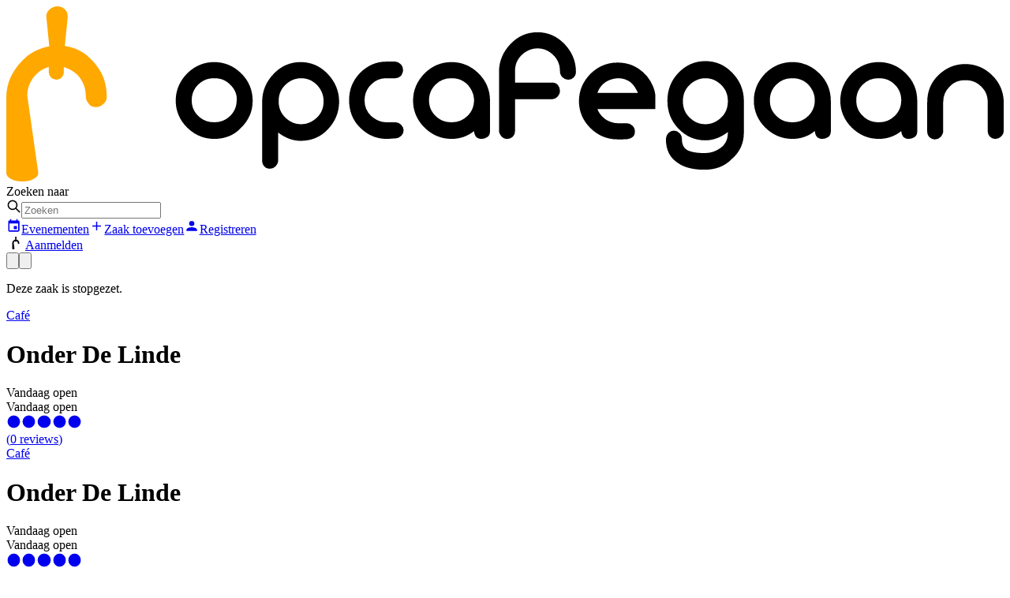

--- FILE ---
content_type: text/html; charset=utf-8
request_url: https://www.opcafegaan.be/niel/onder-de-linde
body_size: 21347
content:
<!DOCTYPE html><html lang="nl"><head><meta charSet="utf-8"/><meta name="viewport" content="width=device-width,initial-scale=1"/><link rel="preload" as="image" imageSrcSet="https://api.opcafegaan.be/image/placeholder/175/219/crop/webp/placeholder.jpg 175w, https://api.opcafegaan.be/image/placeholder/240/300/crop/webp/placeholder.jpg 240w, https://api.opcafegaan.be/image/placeholder/300/375/crop/webp/placeholder.jpg 300w, https://api.opcafegaan.be/image/placeholder/320/400/crop/webp/placeholder.jpg 320w, https://api.opcafegaan.be/image/placeholder/600/750/crop/webp/placeholder.jpg 600w, https://api.opcafegaan.be/image/placeholder/640/800/crop/webp/placeholder.jpg 640w, https://api.opcafegaan.be/image/placeholder/768/960/crop/webp/placeholder.jpg 768w" imageSizes="(max-width: 640px) 175px, (max-width: 768px) 200px, (max-width: 1024px) 300px, 500"/><link rel="preload" as="image" imageSrcSet="https://api.opcafegaan.be/image/profileimages/175/219/crop/webp/img-2360-68ececee720ca.jpg 175w, https://api.opcafegaan.be/image/profileimages/240/300/crop/webp/img-2360-68ececee720ca.jpg 240w, https://api.opcafegaan.be/image/profileimages/300/375/crop/webp/img-2360-68ececee720ca.jpg 300w, https://api.opcafegaan.be/image/profileimages/320/400/crop/webp/img-2360-68ececee720ca.jpg 320w, https://api.opcafegaan.be/image/profileimages/600/750/crop/webp/img-2360-68ececee720ca.jpg 600w, https://api.opcafegaan.be/image/profileimages/640/800/crop/webp/img-2360-68ececee720ca.jpg 640w, https://api.opcafegaan.be/image/profileimages/768/960/crop/webp/img-2360-68ececee720ca.jpg 768w" imageSizes="(max-width: 640px) 175px, (max-width: 768px) 200px, (max-width: 1024px) 300px, 500"/><link rel="preload" as="image" href="/remix-public/images/verified/verified-banner_large.webp"/><link rel="preload" as="image" href="/remix-public/images/website/website_large.webp"/><link rel="preload" as="image" href="/remix-public/images/garcon/garcon-premium_large.webp"/><link rel="preconnect" href="https://fonts.googleapis.com"/><link rel="preconnect" href="https://fonts.gstatic.com" crossorigin=""/><link rel="canonical" href="https://www.opcafegaan.be/niel/onder-de-linde"/><meta name="description" content="Van pint tot espresso martini. Jouw derde plek start hier"/><meta name="keywords" content="café,café&#x27;s,Vlaanderen,Op café gaan"/><meta name="author" content="info@opcafegaan.be"/><meta property="og:url" content="https://www.opcafegaan.be/niel/onder-de-linde"/><meta property="og:type" content="website"/><meta property="og:title" content="Opcafegaan - Jouw derde plek start hier"/><meta property="og:description" content="Van pint tot espresso martini. Jouw derde plek start hier"/><title>Onder De Linde - 2845 Niel, Heideplaats 11</title><meta property="og:url" content="https://www.opcafegaan.be/niel/onder-de-linde"/><meta property="og:type" content="website"/><meta property="og:title" content="Onder De Linde - 2845 Niel, Heideplaats 11"/><meta name="keywords" content=""/><meta name="twitter:title" content="Onder De Linde - 2845 Niel, Heideplaats 11"/><meta name="twitter:site" content="Onder De Linde"/><link rel="modulepreload" href="/remix-build/assets/entry.client-Dpeotp6K.js"/><link rel="modulepreload" href="/remix-build/assets/chunk-OIYGIGL5-Dg5AMio9.js"/><link rel="modulepreload" href="/remix-build/assets/index-wiLFHC9n.js"/><link rel="modulepreload" href="/remix-build/assets/chunk-WY5IRSCW-D-XF92ua.js"/><link rel="modulepreload" href="/remix-build/assets/root-3aXGJnG6.js"/><link rel="modulepreload" href="/remix-build/assets/root-WzAZmr-P.js"/><link rel="modulepreload" href="/remix-build/assets/preload-helper-CQE1LDGj.js"/><link rel="modulepreload" href="/remix-build/assets/compiler-runtime-BIcOrnd9.js"/><link rel="modulepreload" href="/remix-build/assets/QueryClientProvider-CvJmZHsE.js"/><link rel="modulepreload" href="/remix-build/assets/index-Cff96xzZ.js"/><link rel="modulepreload" href="/remix-build/assets/use-auth-BgdH_4ny.js"/><link rel="modulepreload" href="/remix-build/assets/iconify-BAmSY-lT.js"/><link rel="modulepreload" href="/remix-build/assets/render-context-provider-BR_Ca3nb.js"/><link rel="modulepreload" href="/remix-build/assets/page-VOmpzDB3.js"/><link rel="modulepreload" href="/remix-build/assets/render-blocks-Hzye9rMa.js"/><link rel="modulepreload" href="/remix-build/assets/legacy-business-tags-CiIlITKv.js"/><link rel="modulepreload" href="/remix-build/assets/use-in-view-taglayer-B1hRoIA7.js"/><link rel="modulepreload" href="/remix-build/assets/use-business-DSd3Flge.js"/><link rel="modulepreload" href="/remix-build/assets/contact-form-DlohcAzj.js"/><link rel="modulepreload" href="/remix-build/assets/form-elements-VVv5K09T.js"/><link rel="modulepreload" href="/remix-build/assets/use-form-avtg-si5.js"/><link rel="modulepreload" href="/remix-build/assets/lead-form-TPEmyZQH.js"/><link rel="modulepreload" href="/remix-build/assets/use-legacy-verified-taglayer-DJPfmp9x.js"/><link rel="modulepreload" href="/remix-build/assets/image-uCGchlx4.js"/><link rel="modulepreload" href="/remix-build/assets/search-D4p8lnnI.js"/><link rel="modulepreload" href="/remix-build/assets/use-storyblok-BdyO5nuk.js"/><link rel="modulepreload" href="/remix-build/assets/proxy-Bx3RPTzo.js"/><link rel="modulepreload" href="/remix-build/assets/index-CiZBAiAU.js"/><link rel="modulepreload" href="/remix-build/assets/_opcafegaan-ZSPq1o-R.js"/><link rel="modulepreload" href="/remix-build/assets/_opcafegaan-CqMDvj7M.js"/><link rel="modulepreload" href="/remix-build/assets/OpcafegaanLogoDark-CmkkegRD.js"/><link rel="modulepreload" href="/remix-build/assets/component.search-autocomplete-mobile-DNCDhTNU.js"/><link rel="modulepreload" href="/remix-build/assets/_opcafegaan._place_._business_slug-Bj0xKyFY.js"/><link rel="modulepreload" href="/remix-build/assets/types-Bt7Rid83.js"/><link rel="modulepreload" href="/remix-build/assets/_opcafegaan._place_._business_slug._index-BP6bodfF.js"/><link rel="modulepreload" href="/remix-build/assets/client-only-ZULGW7Uk.js"/><link rel="modulepreload" href="/remix-build/assets/use-video-UJ0r-dWN.js"/><link rel="modulepreload" href="/remix-build/assets/card-C4iG-jin.js"/><link rel="modulepreload" href="/remix-build/assets/legacy-business-line-DW4JqHvm.js"/><link rel="modulepreload" href="/remix-build/assets/businessPermissionHelpers-B5G-FXaa.js"/><link rel="modulepreload" href="/remix-build/assets/use-reviews-CrnPFC7y.js"/><link rel="modulepreload" href="/remix-build/assets/use-event-C6GqkvNF.js"/><link href="https://fonts.googleapis.com/css2?family=Montserrat:ital,wght@0,100..900;1,100..900&amp;display=swap" rel="stylesheet"/><link rel="stylesheet" href="/remix-build/assets/search-9yF3ohxI.css"/><link rel="stylesheet" href="/remix-build/assets/index-8PI1NhcT.css"/><link rel="stylesheet" href="/remix-build/assets/leaflet-iD08IXWl.css"/><script> (function(w,d,s,l,i){w[l]=w[l]||[];w[l].push({'gtm.start':
                      new Date().getTime(),event:'gtm.js'});var f=d.getElementsByTagName(s)[0],
                      j=d.createElement(s),dl=l!='dataLayer'?'&l='+l:'';j.async=true;j.src=
                      'https://www.googletagmanager.com/gtm.js?id='+i+dl;f.parentNode.insertBefore(j,f);
                      })(window,document,'script','dataLayer','GTM-K59PVRV');</script></head><body class="antialiased flex-col min-h-screen bg-black md:bg-black p-1 md:p-2 grid pt-1 md:pt-2"><noscript><iframe src="https://www.googletagmanager.com/ns.html?id=GTM-K59PVRV" height="0" width="0" style="display:none;visibility:hidden"></iframe></noscript><div class=""><div data-ad="true" class="overflow-hidden ads ad banner_ad ads-container md:bg-linear-to-br from-black to-black/90 rounded grow"><ins class="adsbygoogle m-2 flex justify-center bg-transparent rounded w-full" data-ad-client="ca-pub-1820781848675897" data-ad-format="horizontal" data-ad-slot="9058622824" data-full-width-responsive="false" style="height:90px"></ins></div></div><div class="grow md:flex flex-col bg-white rounded relative"><div class="bg-none shrink-0"><header class="container sticky py-3 md:py-4 flex items-center gap-4 justify-between text-sm"><div class="inline-flex items-center gap-4 md:gap-6"><a href="/" class="py-1 inline-block"><svg xmlns="http://www.w3.org/2000/svg" fill="none" viewBox="0 0 74 13" class="w-[125px] sm:w-[150px]"><path fill="#FFA800" d="M0 6.754c0-1.053.445-1.96 1.15-2.687.592-.617 1.26-.944 2.038-1.09L2.966.764c0-.218.074-.4.26-.545C3.41.073 3.595 0 3.781 0c.222 0 .407.073.556.218a.731.731 0 0 1 .222.545L4.338 2.94a3.323 3.323 0 0 1 2.039 1.09c.741.762 1.075 1.634 1.075 2.687 0 .218-.074.4-.26.545a.763.763 0 0 1-.556.217c-.222 0-.408-.072-.519-.254a.815.815 0 0 1-.222-.58c0-.618-.223-1.126-.63-1.562a2.335 2.335 0 0 0-1.001-.581v.4c0 .29-.26.544-.557.544a.564.564 0 0 1-.556-.545v-.4c-.37.11-.667.291-.964.582-.407.436-.63.944-.63 1.561l.816 5.738c0 .327-.52.617-1.187.617S0 12.71 0 12.383V6.754Z"></path><path fill="#000" d="M33.033 4.14c-.779 0-1.446.29-2.002.835-.556.58-.853 1.234-.853 2.033 0 .763.297 1.453.853 1.998.556.544 1.223.835 2.002.835.593 0 1.186-.182 1.668-.581.037.4.223.58.556.58a.722.722 0 0 0 .445-.144c.111-.073.186-.218.186-.4V7.008c0-.799-.297-1.488-.853-2.033-.556-.545-1.224-.835-2.002-.835Zm1.186 3.994a1.64 1.64 0 0 1-1.186.472c-.482 0-.853-.145-1.187-.472-.333-.327-.482-.69-.482-1.162 0-.436.149-.835.482-1.162a1.64 1.64 0 0 1 1.187-.472c.482 0 .852.145 1.186.472.297.327.482.726.482 1.162 0 .436-.148.835-.482 1.162Zm-5.338.472h-.668c-.445 0-.816-.181-1.15-.472a1.573 1.573 0 0 1-.481-1.162c0-.436.148-.835.482-1.162a1.558 1.558 0 0 1 1.15-.472h.667a.6.6 0 0 0 .407-.182c.075-.145.149-.254.149-.435a.595.595 0 0 0-.186-.436.601.601 0 0 0-.408-.182h-.63c-.778 0-1.409.29-1.965.836-.556.58-.815 1.234-.815 2.033 0 .799.26 1.489.815 2.034.556.544 1.187.835 1.965.835.26 0 .482-.037.668-.037a.6.6 0 0 0 .407-.181.595.595 0 0 0 .186-.436.578.578 0 0 0-.186-.4.6.6 0 0 0-.407-.18ZM39.41 1.925c-.779 0-1.446.29-2.002.871-.556.581-.853 1.271-.853 2.07v4.357c0 .182.074.29.185.436.111.11.223.182.408.182a.565.565 0 0 0 .408-.145.595.595 0 0 0 .185-.436V6.9h2.744a.6.6 0 0 0 .407-.182c.112-.145.186-.254.186-.436a.688.688 0 0 0-.148-.436.536.536 0 0 0-.408-.181h-2.78V4.83c0-.472.148-.872.481-1.199.334-.327.742-.508 1.187-.508.482 0 .852.181 1.186.508.334.327.482.727.482 1.199 0 .181.074.326.185.435a.6.6 0 0 0 .408.182.564.564 0 0 0 .408-.145.595.595 0 0 0 .185-.436c0-.799-.296-1.489-.852-2.07-.556-.58-1.224-.871-2.002-.871Zm8.75 4.83c0-.291-.075-.582-.186-.836a2.901 2.901 0 0 0-1.038-1.271c-.482-.327-1.001-.472-1.595-.472-.778 0-1.446.29-2.002.835-.556.581-.852 1.235-.852 2.034 0 .762.296 1.452.852 1.997.556.545 1.224.835 2.002.835.445 0 .705 0 .816-.036.334-.073.482-.254.482-.545a.595.595 0 0 0-.185-.436.601.601 0 0 0-.408-.181h-.667c-.334 0-.63-.11-.927-.29-.26-.219-.482-.437-.593-.763h4.3v-.872Zm-4.301-.328c.11-.326.296-.58.593-.799.296-.181.63-.29.964-.29.333 0 .63.109.89.29.259.218.407.473.556.8h-3.004ZM17.425 4.975c-.556-.545-1.223-.835-2.002-.835-.778 0-1.446.29-2.002.835-.556.58-.853 1.234-.853 2.033 0 .763.297 1.453.853 1.998.556.544 1.224.835 2.002.835.779 0 1.483-.254 2.002-.835.556-.545.853-1.199.853-1.998 0-.799-.297-1.488-.853-2.033Zm-.816 3.16a1.64 1.64 0 0 1-1.186.471c-.482 0-.853-.145-1.186-.472-.334-.327-.482-.69-.482-1.162 0-.436.148-.835.482-1.162a1.64 1.64 0 0 1 1.186-.472c.482 0 .853.145 1.186.472.334.327.52.726.482 1.162 0 .436-.148.835-.482 1.162Zm7.23-3.124c-.556-.58-1.223-.871-2.002-.871-.779 0-1.446.29-2.002.871-.556.581-.853 1.271-.853 2.07v4.394c0 .181.074.327.186.436.11.109.26.145.407.145a.601.601 0 0 0 .408-.182c.111-.145.186-.254.186-.436v-2.07c.519.4 1.075.618 1.668.618.816 0 1.483-.29 2.002-.835.556-.581.853-1.271.853-2.07 0-.799-.297-1.489-.853-2.07Zm-.779 3.232c-.333.327-.741.508-1.186.508-.482 0-.853-.181-1.186-.508-.334-.327-.482-.726-.482-1.198s.148-.872.482-1.199c.333-.326.741-.508 1.186-.508.482 0 .853.182 1.186.508.297.327.482.727.482 1.199 0 .472-.148.871-.482 1.198ZM53.87 4.939c-.556-.581-1.224-.872-2.002-.872-.779 0-1.446.29-2.002.872-.556.58-.816 1.27-.816 2.07 0 .798.26 1.488.816 2.07.556.58 1.223.87 2.002.87.593 0 1.15-.217 1.668-.617v.073c0 .472-.185.835-.519 1.09a1.97 1.97 0 0 1-1.223.399c-.556 0-.927-.073-1.187-.182-.333-.145-.482-.435-.482-.871a.595.595 0 0 0-.185-.436.6.6 0 0 0-.408-.182.6.6 0 0 0-.407.182.663.663 0 0 0-.186.436c0 .835.297 1.416.927 1.815.482.327 1.15.473 1.928.473s1.483-.218 2.039-.8c.593-.508.89-1.161.89-1.96v-2.36c0-.8-.297-1.49-.853-2.07Zm-.816 3.304c-.333.327-.741.508-1.186.508-.482 0-.853-.181-1.186-.508-.334-.327-.482-.726-.482-1.198s.148-.872.482-1.199c.333-.326.741-.508 1.186-.508.482 0 .853.182 1.186.508.334.327.482.727.482 1.199 0 .472-.148.871-.482 1.198Zm7.267-3.268c-.556-.545-1.224-.835-2.002-.835-.779 0-1.446.29-2.002.835-.556.58-.853 1.234-.853 2.033 0 .763.297 1.453.853 1.998.556.544 1.223.835 2.002.835.593 0 1.186-.182 1.668-.581.037.4.223.58.556.58a.722.722 0 0 0 .445-.144c.111-.073.186-.218.186-.4V7.008c0-.799-.297-1.488-.853-2.033Zm-.816 3.16a1.64 1.64 0 0 1-1.186.471c-.482 0-.853-.145-1.186-.472-.334-.327-.482-.69-.482-1.162 0-.436.148-.835.482-1.162a1.64 1.64 0 0 1 1.186-.472c.482 0 .853.145 1.186.472.297.327.482.726.482 1.162 0 .436-.148.835-.482 1.162Zm7.23-3.16c-.556-.545-1.224-.835-2.002-.835-.779 0-1.446.29-2.002.835-.556.58-.853 1.234-.853 2.033 0 .763.297 1.453.853 1.998.556.544 1.223.835 2.002.835.593 0 1.186-.182 1.668-.581.037.4.222.58.556.58a.722.722 0 0 0 .445-.144c.111-.073.185-.218.185-.4V7.008c0-.799-.296-1.488-.852-2.033Zm-.816 3.16a1.64 1.64 0 0 1-1.186.471c-.482 0-.853-.145-1.187-.472-.333-.327-.482-.69-.482-1.162 0-.436.149-.835.482-1.162a1.64 1.64 0 0 1 1.187-.472c.482 0 .852.145 1.186.472.334.327.482.726.482 1.162 0 .436-.148.835-.482 1.162Zm7.897 1.524a.6.6 0 0 1-.408.182.564.564 0 0 1-.593-.545V7.117c0-.472-.148-.835-.482-1.162-.334-.327-.704-.472-1.186-.472-.445 0-.853.145-1.15.472a1.573 1.573 0 0 0-.482 1.162V9.26c0 .145-.074.29-.185.436a.6.6 0 0 1-.408.181.565.565 0 0 1-.408-.145.595.595 0 0 1-.185-.436V7.117c0-.799.26-1.452.816-1.997.556-.545 1.223-.835 2.001-.835.78 0 1.446.29 2.002.835.557.545.853 1.235.853 1.997V9.26c0 .145-.074.29-.185.4Z"></path></svg></a></div><div class="hidden md:flex items-center gap-4 mx-auto max-w-[1000px] @container w-full justify-center"><label for="keyword" class="font-normal mb-0 hidden @[900px]:block">Zoeken naar</label><form class="grow max-w-[500px]" data-discover="true" action="/zoeken" method="get"><template data-react-aria-hidden="true"><div class="outline-blue-500/50 dark:outline-blue-500 forced-colors:outline-[Highlight] outline-offset-3 dark:bg-black/40 border-0 min-h-9 group [&amp;_svg]:shrink-0 forced-colors:bg-[Field] overflow-hidden dark:ring-white/10 forced-colors:border-[ButtonBorder] outline-0 relative bg-white flex focus-within:ring-2 focus-within:ring-black/10 justify-between items-center gap-2 ring-2 ring-black/10 rounded w-full" data-rac="" role="group"><svg class="size-[1.3em] shrink-0 ml-[.9em] absolute left-0" viewBox="0 0 24 24" width="1.2em" height="1.2em"><path fill="none" stroke="currentColor" stroke-linecap="round" stroke-linejoin="round" stroke-width="2" d="M3 10a7 7 0 1 0 14 0a7 7 0 1 0-14 0m18 11l-6-6"></path></svg></div></template><div class="react-aria-ComboBox" data-rac=""><div class="outline-blue-500/50 dark:outline-blue-500 forced-colors:outline-[Highlight] outline-offset-3 dark:bg-black/40 border-0 min-h-9 group [&amp;_svg]:shrink-0 forced-colors:bg-[Field] overflow-hidden dark:ring-white/10 forced-colors:border-[ButtonBorder] outline-0 relative bg-white flex focus-within:ring-2 focus-within:ring-black/10 justify-between items-center gap-2 ring-2 ring-black/10 rounded w-full" data-rac="" role="group"><svg class="size-[1.3em] shrink-0 ml-[.9em] absolute left-0" viewBox="0 0 24 24" width="1.2em" height="1.2em"><path fill="none" stroke="currentColor" stroke-linecap="round" stroke-linejoin="round" stroke-width="2" d="M3 10a7 7 0 1 0 14 0a7 7 0 1 0-14 0m18 11l-6-6"></path></svg><input aria-label="Search" type="text" aria-autocomplete="list" autoComplete="off" placeholder="Zoeken" autoCorrect="off" spellCheck="false" tabindex="0" id="react-aria-_R_1cjh75H3_" aria-describedby="react-aria-_R_1cjh75H6_ react-aria-_R_1cjh75H7_" role="combobox" aria-expanded="false" class="text-sm pb-0.5 border-0 h-full ring-0 outline-0 text-gray-800 dark:text-zinc-200 disabled:text-gray-200 dark:disabled:text-zinc-600 w-full grow m-0 px-2 pl-[3em]" data-rac="" name="query" value=""/></div></div></form></div><div class="flex items-center gap-2 shrink-0"><div class="hidden ml-auto md:flex gap-3 shrink-0"><span class="flex gap-5 mr-5"><a class="hidden lg:inline-flex items-center gap-1" href="/evenementen" data-discover="true"><svg class="w-5 h-5" viewBox="0 0 24 24" width="1.2em" height="1.2em"><path fill="currentColor" d="M19 19H5V8h14m-3-7v2H8V1H6v2H5c-1.11 0-2 .89-2 2v14a2 2 0 0 0 2 2h14a2 2 0 0 0 2-2V5a2 2 0 0 0-2-2h-1V1m-1 11h-5v5h5z"></path></svg>Evenementen</a><a href="/account/zaak-toevoegen?referrer=/niel/onder-de-linde" class="inline-flex items-center gap-1" rel="nofollow"><svg class="w-5 h-5" viewBox="0 0 24 24" width="1.2em" height="1.2em"><path fill="currentColor" d="M19 13h-6v6h-2v-6H5v-2h6V5h2v6h6z"></path></svg>Zaak toevoegen</a></span><a href="/account/registreren?referrer=/niel/onder-de-linde" class="btn btn-md btn-opcafegaan-primary md:btn-icon" rel="nofollow"><svg class="w-5 h-5" viewBox="0 0 24 24" width="1.2em" height="1.2em"><path fill="currentColor" d="M12 4a4 4 0 0 1 4 4a4 4 0 0 1-4 4a4 4 0 0 1-4-4a4 4 0 0 1 4-4m0 10c4.42 0 8 1.79 8 4v2H4v-2c0-2.21 3.58-4 8-4"></path></svg><span class="hidden lg:inline">Registreren</span></a></div><div class="hidden md:block"><a class="btn btn-icon btn-md btn-flat btn-border gap-2 w-full" href="/account/aanmelden"><svg xmlns="http://www.w3.org/2000/svg" width="24px" height="16" fill="none" viewBox="0 0 9 16"><path fill="#000" d="M.008 8.313c0-1.34.537-2.414 1.386-3.307.715-.76 1.52-1.162 2.458-1.341L3.584.939c0-.269.09-.492.313-.67.223-.18.447-.269.67-.269a.91.91 0 0 1 .67.268.91.91 0 0 1 .269.67L5.237 3.62a3.982 3.982 0 0 1 2.459 1.34c.893.94 1.296 2.012 1.296 3.308 0 .268-.09.492-.313.67a.91.91 0 0 1-.67.269c-.269 0-.492-.09-.626-.313-.18-.179-.268-.447-.268-.715 0-.76-.269-1.386-.76-1.922a2.801 2.801 0 0 0-1.207-.715v.492c0 .357-.313.67-.67.67a.687.687 0 0 1-.67-.67v-.492c-.448.134-.805.357-1.163.715-.357.402-.625.85-.715 1.385a2.996 2.996 0 0 0 0 .894l.939 6.704c0 .402-.626.76-1.43.76-.805 0-1.43-.357-1.43-.76V8.313Z"></path></svg>Aanmelden</a></div></div><!--$--><!--/$--></header></div><div class="flex gap-2 items-center top-2 right-4 md:hidden! z-10 sticky float-right max-w-max ml-auto mt-[-47px]"><button class="btn btn-neutral btn-icon ml-auto" data-rac="" type="button" tabindex="0" aria-expanded="false" id="react-aria-_R_1dh75H1_" data-react-aria-pressable="true"><svg xmlns="http://www.w3.org/2000/svg" viewBox="0 0 20 20" fill="currentColor" aria-hidden="true" data-slot="icon" class="w-5 h-5"><path fill-rule="evenodd" d="M9 3.5a5.5 5.5 0 1 0 0 11 5.5 5.5 0 0 0 0-11ZM2 9a7 7 0 1 1 12.452 4.391l3.328 3.329a.75.75 0 1 1-1.06 1.06l-3.329-3.328A7 7 0 0 1 2 9Z" clip-rule="evenodd"></path></svg></button><button class="btn btn-opcafegaan-primary btn-icon" title="Menu"><svg xmlns="http://www.w3.org/2000/svg" viewBox="0 0 20 20" fill="currentColor" aria-hidden="true" data-slot="icon" class="w-5 h-5"><path fill-rule="evenodd" d="M2 4.75A.75.75 0 0 1 2.75 4h14.5a.75.75 0 0 1 0 1.5H2.75A.75.75 0 0 1 2 4.75ZM2 10a.75.75 0 0 1 .75-.75h14.5a.75.75 0 0 1 0 1.5H2.75A.75.75 0 0 1 2 10Zm0 5.25a.75.75 0 0 1 .75-.75h14.5a.75.75 0 0 1 0 1.5H2.75a.75.75 0 0 1-.75-.75Z" clip-rule="evenodd"></path></svg></button></div><script type="application/ld+json">{"@context":"https://schema.org","@type":"LocalBusiness","@id":"https://www.opcafegaan.be","name":"Onder De Linde","image":["https://www.opcafegaan.be/image/placeholder/1200/630/crop/webp/placeholder.jpg"],"address":{"@type":"PostalAddress","streetAddress":"Heideplaats","addressLocality":"Niel","postalCode":"2845","addressCountry":"BE"},"url":"https://www.opcafegaan.be/niel/onder-de-linde"}</script><div class="bg-red-500 text-white p-4 rounded m-2"><div class="container container-xl mx-auto"><p class="text-2xl font-bold icon-label gap-3"><span></span>Deze zaak is stopgezet.</p></div></div><div class="page-wrapper md:pb-10 text-sm md:text-base"><div class="container container-xl mb-4 md:mb-10 md:hidden"><div class=""><div class="flex flex-wrap gap-1 text-sm"><a class="transition rounded bg-opcafegaan-primary/20 px-1 font-bold text-xs md:text-sm text-black" href="/niel/category/cafe" data-discover="true">Café</a></div><div class="flex flex-wrap gap-2 items-baseline justify-between"><div class="flex gap-3 items-center mb-0 md:mt-1 md:mb-2"><h1 class="max-sm:text-2xl font-bold m-0"><span class=""><div class="flex items-baseline gap-3">Onder De Linde</div><span class="block text-sm font-normal italic opacity-80 w-full"></span></span></h1></div><div class="px-1 rounded inline-flex text-sm bg-success-500 text-black font-medium relative bottom-[0.125em] shrink-0 md:hidden">Vandaag open</div></div><div class="flex flex-wrap items-center gap-x-2 gap-y-1 mt-1 text-sm"><div class="px-1 rounded text-sm bg-success-500 text-black font-medium relative shrink-0 hidden md:block">Vandaag open</div><a href="#reviews" class="flex flex-wrap items-center gap-x-2 gap-y-1"><div class="flex text-opcafegaan-primary"><svg class="w-5 h-5 opacity-25" viewBox="0 0 24 24" width="1.2em" height="1.2em"><path fill="currentColor" d="M12 2A10 10 0 0 0 2 12a10 10 0 0 0 10 10a10 10 0 0 0 10-10A10 10 0 0 0 12 2"></path></svg><svg class="w-5 h-5 opacity-25" viewBox="0 0 24 24" width="1.2em" height="1.2em"><path fill="currentColor" d="M12 2A10 10 0 0 0 2 12a10 10 0 0 0 10 10a10 10 0 0 0 10-10A10 10 0 0 0 12 2"></path></svg><svg class="w-5 h-5 opacity-25" viewBox="0 0 24 24" width="1.2em" height="1.2em"><path fill="currentColor" d="M12 2A10 10 0 0 0 2 12a10 10 0 0 0 10 10a10 10 0 0 0 10-10A10 10 0 0 0 12 2"></path></svg><svg class="w-5 h-5 opacity-25" viewBox="0 0 24 24" width="1.2em" height="1.2em"><path fill="currentColor" d="M12 2A10 10 0 0 0 2 12a10 10 0 0 0 10 10a10 10 0 0 0 10-10A10 10 0 0 0 12 2"></path></svg><svg class="w-5 h-5 opacity-25" viewBox="0 0 24 24" width="1.2em" height="1.2em"><path fill="currentColor" d="M12 2A10 10 0 0 0 2 12a10 10 0 0 0 10 10a10 10 0 0 0 10-10A10 10 0 0 0 12 2"></path></svg></div><span class="font-medium"> <span class="opacity-60 font-normal">(<!-- -->0<!-- --> <!-- -->reviews<!-- -->)</span></span></a></div></div></div><div class="md:container md:container-xl max-md:px-1 grid gap-1 relative z-1 max-md:hidden"><div class="relative"><div class="overflow-hidden relative bg-linear-to-bl from-opcafegaan-primary-300 to-black rounded h-[100px] sm:h-[300px]"><div class="hidden md:block xl:col-span-8 md:col-span-6 h-full bg-linear-to-bl from-opcafegaan-primary-300 to-black logo-pattern"></div></div><div class="absolute bottom-4 md:bottom-10 2xl:bottom-20 w-full"><div class="container container-lg mx-auto flex justify-between items-end"><div class="hidden md:block text-white"><div class="flex flex-wrap gap-1 text-sm"><a class="transition rounded px-1 font-bold text-xs md:text-sm text-white bg-white/20 hover:bg-white/30" href="/niel/category/cafe" data-discover="true">Café</a></div><div class="flex flex-wrap gap-2 items-baseline justify-between"><div class="flex gap-3 items-center mb-0 md:mt-1 md:mb-2"><h1 class="max-sm:text-2xl font-bold m-0"><span class=""><div class="flex items-baseline gap-3">Onder De Linde</div><span class="block text-sm font-normal italic opacity-80 w-full"></span></span></h1></div><div class="px-1 rounded inline-flex text-sm bg-success-500 text-black font-medium relative bottom-[0.125em] shrink-0 md:hidden">Vandaag open</div></div><div class="flex flex-wrap items-center gap-x-2 gap-y-1 mt-1 text-sm"><div class="px-1 rounded text-sm bg-success-500 text-black font-medium relative shrink-0 hidden md:block">Vandaag open</div><a href="#reviews" class="flex flex-wrap items-center gap-x-2 gap-y-1"><div class="flex text-opcafegaan-primary"><svg class="w-5 h-5 opacity-25" viewBox="0 0 24 24" width="1.2em" height="1.2em"><path fill="currentColor" d="M12 2A10 10 0 0 0 2 12a10 10 0 0 0 10 10a10 10 0 0 0 10-10A10 10 0 0 0 12 2"></path></svg><svg class="w-5 h-5 opacity-25" viewBox="0 0 24 24" width="1.2em" height="1.2em"><path fill="currentColor" d="M12 2A10 10 0 0 0 2 12a10 10 0 0 0 10 10a10 10 0 0 0 10-10A10 10 0 0 0 12 2"></path></svg><svg class="w-5 h-5 opacity-25" viewBox="0 0 24 24" width="1.2em" height="1.2em"><path fill="currentColor" d="M12 2A10 10 0 0 0 2 12a10 10 0 0 0 10 10a10 10 0 0 0 10-10A10 10 0 0 0 12 2"></path></svg><svg class="w-5 h-5 opacity-25" viewBox="0 0 24 24" width="1.2em" height="1.2em"><path fill="currentColor" d="M12 2A10 10 0 0 0 2 12a10 10 0 0 0 10 10a10 10 0 0 0 10-10A10 10 0 0 0 12 2"></path></svg><svg class="w-5 h-5 opacity-25" viewBox="0 0 24 24" width="1.2em" height="1.2em"><path fill="currentColor" d="M12 2A10 10 0 0 0 2 12a10 10 0 0 0 10 10a10 10 0 0 0 10-10A10 10 0 0 0 12 2"></path></svg></div><span class="font-medium"> <span class="opacity-60 font-normal">(<!-- -->0<!-- --> <!-- -->reviews<!-- -->)</span></span></a></div></div></div></div></div></div><div class=""><div class="max-md:px-1 md:container md:container-xl mt-1 grid gap-1 md:mt-0"><div class="flex gap-1 flex-wrap md:hidden"><a class="
            grid gap-0 font-medium bg-linear-to-b md:bg-linear-to-br from-opcafegaan-primary-200
            grow px-4 shrink-0 flex-1
            to-opcafegaan-primary-100 rounded py-3 justify-center items-center text-center" href="/niel/onder-de-linde/review" data-discover="true"><span></span><span class="whitespace-nowrap">Plaats review</span></a><a class="
            grid gap-0 font-medium bg-linear-to-b md:bg-linear-to-br from-opcafegaan-primary-200
            grow px-4 shrink-0 flex-1
            to-opcafegaan-primary-100 rounded py-3 justify-center items-center text-center" href="https://www.google.com/maps/dir/?api=1&amp;destination=51.1070439,4.3269597"><span></span><span class="whitespace-nowrap">Navigeer</span></a></div><div class="grid gap-1 md:grid-cols-12 items-start md:gap-1 bg-white md:py-1"><div class="md:col-span-6 xl:col-span-8 @container"><div class="md:grid grid-cols-responsive-fit md:bg-white" style="--grid-cols-responsive-min:500px"><div class="card bg-linear-to-r from-opcafegaan-primary-100 to-opcafegaan-primary/0 rounded"><h2 class="h4">Ben jij de zaakvoerder?</h2><p class="mb-3"> Laat weten waarom je zaak het bezoeken waard is.</p><a href="/account/niel/onder-de-linde/claim" class="p-2 px-4 btn-white btn btn-icon btn-edit">Claim deze zaak<span></span></a></div><div class="hidden md:block"></div><div class="hidden md:block"></div><div class="card order-[-2] md:bg-linear-to-br from-neutral-100 to-white"><ul class="grid md:block items-start"><li class="border-b last:border-0"><div class="py-2 flex gap-4 items-start rounded icon-label icon-label--1-5"><span></span><span>Heideplaats 11<!-- -->,<!-- --> <a href="/niel" data-discover="true"><u>2845 Niel</u></a></span></div></li><li class="border-b last:border-0"><div class="py-2 flex gap-4 items-start rounded icon-label icon-label--1-5"><span></span><span><a href="https://www.google.com/maps/search/?api=1&amp;query=Onder De Linde, Heideplaats 11, 2845 Niel" target="_blank" rel="noreferrer">Bekijk op Google Maps</a></span></div></li></ul><button type="button" class="btn btn-icon btn-dashed mt-4"><span></span>Foutje gevonden?</button></div><!--$--><!--/$--><div data-ad="true" class="overflow-hidden ads ad banner_ad ads-container md:bg-linear-to-br from-neutral-100 to-white @[700px]:col-span-2" style="max-width:100%"><ins class="adsbygoogle m-2 flex justify-center bg-transparent rounded w-full" data-ad-client="ca-pub-1820781848675897" data-ad-format="horizontal" data-ad-slot="3596081577" data-full-width-responsive="false" style="height:260px;max-width:100%"></ins></div><div class="card bg-linear-to-br from-neutral-100 to-white @[700px]:col-span-2"><div><h2 class="h4">Stel een vraag</h2><p class="">Heb je een vraag voor de uitbater? Stel ze hieronder en we sturen ze door.</p><button type="button" class="btn btn-white btn-icon mt-4"><span></span>Contacteer ons?</button></div></div><!--$--><!--/$--><div class="@container col-span-full hidden md:block mt-10" id="reviews"><div class="flex gap-x-4 gap-y-2 items-center justify-between mb-4 px-4 md:px-0 flex-wrap"><h2 class="h4 font-bold mb-0 flex items-center gap-2"><span></span>0<!-- --> <!-- -->reviews</h2><a class="btn btn-opcafegaan-primary btn-icon" href="/niel/onder-de-linde/review" data-discover="true">Schrijf een review<span></span></a></div><div class="grid gap-1 md:gap-1 @[700px]:grid-cols-2"></div></div></div></div><div class="md:col-span-6 xl:col-span-4"><div class="card grid gap-4 md:gap-6 pb-0"><div class=""><h2 class="h4 font-bold max-md:mb-2">In de buurt van<!-- --> <!-- -->Onder De Linde</h2><div class="grid grid-cols-2 gap-1 max-md:-mx-4"><a class="@container relative group hover:scale-[1.01] transition-transform duration-300 will-change-transform bg-neutral-100 rounded overflow-hidden" href="/niel/la-copita" data-discover="true"><img src="https://api.opcafegaan.be/image/placeholder/240/300/crop/webp/placeholder.jpg" loading="eager" sizes="(max-width: 640px) 175px, (max-width: 768px) 200px, (max-width: 1024px) 300px, 500" srcSet="https://api.opcafegaan.be/image/placeholder/175/219/crop/webp/placeholder.jpg 175w, https://api.opcafegaan.be/image/placeholder/240/300/crop/webp/placeholder.jpg 240w, https://api.opcafegaan.be/image/placeholder/300/375/crop/webp/placeholder.jpg 300w, https://api.opcafegaan.be/image/placeholder/320/400/crop/webp/placeholder.jpg 320w, https://api.opcafegaan.be/image/placeholder/600/750/crop/webp/placeholder.jpg 600w, https://api.opcafegaan.be/image/placeholder/640/800/crop/webp/placeholder.jpg 640w, https://api.opcafegaan.be/image/placeholder/768/960/crop/webp/placeholder.jpg 768w" width="240" height="300" class="bg-linear-to-b from-black to-black/70 object-cover rounded w-full h-full group-hover:opacity-80 transition-opacity duration-300" alt="Foto van La Copita"/><span class="bg-linear-to-b from-30% from-black/0 to-black/60 inset-0 absolute  transition-transform duration-500 will-change-transform"></span><div class="absolute bottom-0 inset-x-0 text-white p-4"><span class="font-bold"><div class="flex items-baseline gap-3">La Copita</div><span class="block text-sm font-normal italic opacity-80 w-full"></span></span><div class="px-1 rounded inline-flex font-bold bg-red-500 text-white text-xs">Nu gesloten</div></div></a><a class="@container relative group hover:scale-[1.01] transition-transform duration-300 will-change-transform bg-neutral-100 rounded overflow-hidden" href="/niel/ter-heide" data-discover="true"><img src="https://api.opcafegaan.be/image/placeholder/240/300/crop/webp/placeholder.jpg" loading="eager" sizes="(max-width: 640px) 175px, (max-width: 768px) 200px, (max-width: 1024px) 300px, 500" srcSet="https://api.opcafegaan.be/image/placeholder/175/219/crop/webp/placeholder.jpg 175w, https://api.opcafegaan.be/image/placeholder/240/300/crop/webp/placeholder.jpg 240w, https://api.opcafegaan.be/image/placeholder/300/375/crop/webp/placeholder.jpg 300w, https://api.opcafegaan.be/image/placeholder/320/400/crop/webp/placeholder.jpg 320w, https://api.opcafegaan.be/image/placeholder/600/750/crop/webp/placeholder.jpg 600w, https://api.opcafegaan.be/image/placeholder/640/800/crop/webp/placeholder.jpg 640w, https://api.opcafegaan.be/image/placeholder/768/960/crop/webp/placeholder.jpg 768w" width="240" height="300" class="bg-linear-to-b from-black to-black/70 object-cover rounded w-full h-full group-hover:opacity-80 transition-opacity duration-300" alt="Foto van Ter Heide"/><span class="bg-linear-to-b from-30% from-black/0 to-black/60 inset-0 absolute  transition-transform duration-500 will-change-transform"></span><div class="absolute bottom-0 inset-x-0 text-white p-4"><span class="font-bold"><div class="flex items-baseline gap-3">Ter Heide</div><span class="block text-sm font-normal italic opacity-80 w-full"></span></span><div class="px-1 rounded inline-flex font-bold bg-red-500 text-white text-xs">Nu gesloten</div></div></a><a class="@container relative group hover:scale-[1.01] transition-transform duration-300 will-change-transform bg-neutral-100 rounded overflow-hidden" href="/niel/cafe-t-pleintje" data-discover="true"><img src="https://api.opcafegaan.be/image/placeholder/240/300/crop/webp/placeholder.jpg" loading="eager" sizes="(max-width: 640px) 175px, (max-width: 768px) 200px, (max-width: 1024px) 300px, 500" srcSet="https://api.opcafegaan.be/image/placeholder/175/219/crop/webp/placeholder.jpg 175w, https://api.opcafegaan.be/image/placeholder/240/300/crop/webp/placeholder.jpg 240w, https://api.opcafegaan.be/image/placeholder/300/375/crop/webp/placeholder.jpg 300w, https://api.opcafegaan.be/image/placeholder/320/400/crop/webp/placeholder.jpg 320w, https://api.opcafegaan.be/image/placeholder/600/750/crop/webp/placeholder.jpg 600w, https://api.opcafegaan.be/image/placeholder/640/800/crop/webp/placeholder.jpg 640w, https://api.opcafegaan.be/image/placeholder/768/960/crop/webp/placeholder.jpg 768w" width="240" height="300" class="bg-linear-to-b from-black to-black/70 object-cover rounded w-full h-full group-hover:opacity-80 transition-opacity duration-300" alt="Foto van Café &#x27;t Pleintje"/><span class="bg-linear-to-b from-30% from-black/0 to-black/60 inset-0 absolute  transition-transform duration-500 will-change-transform"></span><div class="absolute bottom-0 inset-x-0 text-white p-4"><span class="font-bold"><div class="flex items-baseline gap-3">Café &#x27;t Pleintje</div><span class="block text-sm font-normal italic opacity-80 w-full"></span></span><div class="px-1 rounded inline-flex font-bold bg-success-500 text-black text-xs">Nu open</div></div></a><a class="@container relative group hover:scale-[1.01] transition-transform duration-300 will-change-transform bg-neutral-100 rounded overflow-hidden" href="/niel/keizershof" data-discover="true"><img src="https://api.opcafegaan.be/image/placeholder/240/300/crop/webp/placeholder.jpg" loading="eager" sizes="(max-width: 640px) 175px, (max-width: 768px) 200px, (max-width: 1024px) 300px, 500" srcSet="https://api.opcafegaan.be/image/placeholder/175/219/crop/webp/placeholder.jpg 175w, https://api.opcafegaan.be/image/placeholder/240/300/crop/webp/placeholder.jpg 240w, https://api.opcafegaan.be/image/placeholder/300/375/crop/webp/placeholder.jpg 300w, https://api.opcafegaan.be/image/placeholder/320/400/crop/webp/placeholder.jpg 320w, https://api.opcafegaan.be/image/placeholder/600/750/crop/webp/placeholder.jpg 600w, https://api.opcafegaan.be/image/placeholder/640/800/crop/webp/placeholder.jpg 640w, https://api.opcafegaan.be/image/placeholder/768/960/crop/webp/placeholder.jpg 768w" width="240" height="300" class="bg-linear-to-b from-black to-black/70 object-cover rounded w-full h-full group-hover:opacity-80 transition-opacity duration-300" alt="Foto van Keizershof"/><span class="bg-linear-to-b from-30% from-black/0 to-black/60 inset-0 absolute  transition-transform duration-500 will-change-transform"></span><div class="absolute bottom-0 inset-x-0 text-white p-4"><span class="font-bold"><div class="flex items-baseline gap-3">Keizershof</div><span class="block text-sm font-normal italic opacity-80 w-full"></span></span><div class="px-1 rounded inline-flex font-bold bg-success-500 text-black text-xs">Nu open</div></div></a><a class="@container relative group hover:scale-[1.01] transition-transform duration-300 will-change-transform bg-neutral-100 rounded overflow-hidden" href="/niel/herberg-ten-dorpe" data-discover="true"><img src="https://api.opcafegaan.be/image/profileimages/240/300/crop/webp/img-2360-68ececee720ca.jpg" loading="eager" sizes="(max-width: 640px) 175px, (max-width: 768px) 200px, (max-width: 1024px) 300px, 500" srcSet="https://api.opcafegaan.be/image/profileimages/175/219/crop/webp/img-2360-68ececee720ca.jpg 175w, https://api.opcafegaan.be/image/profileimages/240/300/crop/webp/img-2360-68ececee720ca.jpg 240w, https://api.opcafegaan.be/image/profileimages/300/375/crop/webp/img-2360-68ececee720ca.jpg 300w, https://api.opcafegaan.be/image/profileimages/320/400/crop/webp/img-2360-68ececee720ca.jpg 320w, https://api.opcafegaan.be/image/profileimages/600/750/crop/webp/img-2360-68ececee720ca.jpg 600w, https://api.opcafegaan.be/image/profileimages/640/800/crop/webp/img-2360-68ececee720ca.jpg 640w, https://api.opcafegaan.be/image/profileimages/768/960/crop/webp/img-2360-68ececee720ca.jpg 768w" width="240" height="300" class="bg-linear-to-b from-black to-black/70 object-cover rounded w-full h-full group-hover:opacity-80 transition-opacity duration-300" alt="Foto van Herberg Ten Dorpe"/><span class="bg-linear-to-b from-30% from-black/0 to-black/60 inset-0 absolute  transition-transform duration-500 will-change-transform"></span><div class="absolute bottom-0 inset-x-0 text-white p-4"><span class="font-bold"><div class="flex items-baseline gap-3">Herberg Ten Dorpe</div><span class="block text-sm font-normal italic opacity-80 w-full">Mike</span></span><div class="px-1 rounded inline-flex font-bold bg-success-500 text-black text-xs">Nu open</div></div></a><a class="@container relative group hover:scale-[1.01] transition-transform duration-300 will-change-transform bg-neutral-100 rounded overflow-hidden" href="/niel/tina-s-breakfast-lunch" data-discover="true"><img src="https://api.opcafegaan.be/image/placeholder/240/300/crop/webp/placeholder.jpg" loading="eager" sizes="(max-width: 640px) 175px, (max-width: 768px) 200px, (max-width: 1024px) 300px, 500" srcSet="https://api.opcafegaan.be/image/placeholder/175/219/crop/webp/placeholder.jpg 175w, https://api.opcafegaan.be/image/placeholder/240/300/crop/webp/placeholder.jpg 240w, https://api.opcafegaan.be/image/placeholder/300/375/crop/webp/placeholder.jpg 300w, https://api.opcafegaan.be/image/placeholder/320/400/crop/webp/placeholder.jpg 320w, https://api.opcafegaan.be/image/placeholder/600/750/crop/webp/placeholder.jpg 600w, https://api.opcafegaan.be/image/placeholder/640/800/crop/webp/placeholder.jpg 640w, https://api.opcafegaan.be/image/placeholder/768/960/crop/webp/placeholder.jpg 768w" width="240" height="300" class="bg-linear-to-b from-black to-black/70 object-cover rounded w-full h-full group-hover:opacity-80 transition-opacity duration-300" alt="Foto van Tina&#x27;s Breakfast &amp; Lunch"/><span class="bg-linear-to-b from-30% from-black/0 to-black/60 inset-0 absolute  transition-transform duration-500 will-change-transform"></span><div class="absolute bottom-0 inset-x-0 text-white p-4"><span class="font-bold"><div class="flex items-baseline gap-3">Tina&#x27;s Breakfast &amp; Lunch</div><span class="block text-sm font-normal italic opacity-80 w-full"></span></span><div class="px-1 rounded inline-flex font-bold bg-red-500 text-white text-xs">Nu gesloten</div></div></a><a class="@container relative group hover:scale-[1.01] transition-transform duration-300 will-change-transform bg-neutral-100 rounded overflow-hidden" href="/niel/welkom" data-discover="true"><img src="https://api.opcafegaan.be/image/placeholder/240/300/crop/webp/placeholder.jpg" loading="eager" sizes="(max-width: 640px) 175px, (max-width: 768px) 200px, (max-width: 1024px) 300px, 500" srcSet="https://api.opcafegaan.be/image/placeholder/175/219/crop/webp/placeholder.jpg 175w, https://api.opcafegaan.be/image/placeholder/240/300/crop/webp/placeholder.jpg 240w, https://api.opcafegaan.be/image/placeholder/300/375/crop/webp/placeholder.jpg 300w, https://api.opcafegaan.be/image/placeholder/320/400/crop/webp/placeholder.jpg 320w, https://api.opcafegaan.be/image/placeholder/600/750/crop/webp/placeholder.jpg 600w, https://api.opcafegaan.be/image/placeholder/640/800/crop/webp/placeholder.jpg 640w, https://api.opcafegaan.be/image/placeholder/768/960/crop/webp/placeholder.jpg 768w" width="240" height="300" class="bg-linear-to-b from-black to-black/70 object-cover rounded w-full h-full group-hover:opacity-80 transition-opacity duration-300" alt="Foto van Welkom"/><span class="bg-linear-to-b from-30% from-black/0 to-black/60 inset-0 absolute  transition-transform duration-500 will-change-transform"></span><div class="absolute bottom-0 inset-x-0 text-white p-4"><span class="font-bold"><div class="flex items-baseline gap-3">Welkom</div><span class="block text-sm font-normal italic opacity-80 w-full"></span></span><div class="px-1 rounded inline-flex font-bold bg-success-500 text-black text-xs">Vandaag open</div></div></a><a class="@container relative group hover:scale-[1.01] transition-transform duration-300 will-change-transform bg-neutral-100 rounded overflow-hidden" href="/niel/cafe-de-vak" data-discover="true"><img src="https://api.opcafegaan.be/image/placeholder/240/300/crop/webp/placeholder.jpg" loading="eager" sizes="(max-width: 640px) 175px, (max-width: 768px) 200px, (max-width: 1024px) 300px, 500" srcSet="https://api.opcafegaan.be/image/placeholder/175/219/crop/webp/placeholder.jpg 175w, https://api.opcafegaan.be/image/placeholder/240/300/crop/webp/placeholder.jpg 240w, https://api.opcafegaan.be/image/placeholder/300/375/crop/webp/placeholder.jpg 300w, https://api.opcafegaan.be/image/placeholder/320/400/crop/webp/placeholder.jpg 320w, https://api.opcafegaan.be/image/placeholder/600/750/crop/webp/placeholder.jpg 600w, https://api.opcafegaan.be/image/placeholder/640/800/crop/webp/placeholder.jpg 640w, https://api.opcafegaan.be/image/placeholder/768/960/crop/webp/placeholder.jpg 768w" width="240" height="300" class="bg-linear-to-b from-black to-black/70 object-cover rounded w-full h-full group-hover:opacity-80 transition-opacity duration-300" alt="Foto van Café de Vak"/><span class="bg-linear-to-b from-30% from-black/0 to-black/60 inset-0 absolute  transition-transform duration-500 will-change-transform"></span><div class="absolute bottom-0 inset-x-0 text-white p-4"><span class="font-bold"><div class="flex items-baseline gap-3">Café de Vak</div><span class="block text-sm font-normal italic opacity-80 w-full"></span></span><div class="px-1 rounded inline-flex font-bold bg-success-500 text-black text-xs">Nu open</div></div></a><a class="@container relative group hover:scale-[1.01] transition-transform duration-300 will-change-transform bg-neutral-100 rounded overflow-hidden" href="/niel/brouwershuis-de-klok" data-discover="true"><img src="https://api.opcafegaan.be/image/placeholder/240/300/crop/webp/placeholder.jpg" loading="eager" sizes="(max-width: 640px) 175px, (max-width: 768px) 200px, (max-width: 1024px) 300px, 500" srcSet="https://api.opcafegaan.be/image/placeholder/175/219/crop/webp/placeholder.jpg 175w, https://api.opcafegaan.be/image/placeholder/240/300/crop/webp/placeholder.jpg 240w, https://api.opcafegaan.be/image/placeholder/300/375/crop/webp/placeholder.jpg 300w, https://api.opcafegaan.be/image/placeholder/320/400/crop/webp/placeholder.jpg 320w, https://api.opcafegaan.be/image/placeholder/600/750/crop/webp/placeholder.jpg 600w, https://api.opcafegaan.be/image/placeholder/640/800/crop/webp/placeholder.jpg 640w, https://api.opcafegaan.be/image/placeholder/768/960/crop/webp/placeholder.jpg 768w" width="240" height="300" class="bg-linear-to-b from-black to-black/70 object-cover rounded w-full h-full group-hover:opacity-80 transition-opacity duration-300" alt="Foto van Brouwershuis De Klok"/><span class="bg-linear-to-b from-30% from-black/0 to-black/60 inset-0 absolute  transition-transform duration-500 will-change-transform"></span><div class="absolute bottom-0 inset-x-0 text-white p-4"><span class="font-bold"><div class="flex items-baseline gap-3">Brouwershuis De Klok</div><span class="block text-sm font-normal italic opacity-80 w-full"></span></span><div class="px-1 rounded inline-flex font-bold bg-success-500 text-black text-xs">Nu open</div></div></a><a class="@container relative group hover:scale-[1.01] transition-transform duration-300 will-change-transform bg-neutral-100 rounded overflow-hidden" href="/niel/cristal-palace" data-discover="true"><img src="https://api.opcafegaan.be/image/placeholder/240/300/crop/webp/placeholder.jpg" loading="eager" sizes="(max-width: 640px) 175px, (max-width: 768px) 200px, (max-width: 1024px) 300px, 500" srcSet="https://api.opcafegaan.be/image/placeholder/175/219/crop/webp/placeholder.jpg 175w, https://api.opcafegaan.be/image/placeholder/240/300/crop/webp/placeholder.jpg 240w, https://api.opcafegaan.be/image/placeholder/300/375/crop/webp/placeholder.jpg 300w, https://api.opcafegaan.be/image/placeholder/320/400/crop/webp/placeholder.jpg 320w, https://api.opcafegaan.be/image/placeholder/600/750/crop/webp/placeholder.jpg 600w, https://api.opcafegaan.be/image/placeholder/640/800/crop/webp/placeholder.jpg 640w, https://api.opcafegaan.be/image/placeholder/768/960/crop/webp/placeholder.jpg 768w" width="240" height="300" class="bg-linear-to-b from-black to-black/70 object-cover rounded w-full h-full group-hover:opacity-80 transition-opacity duration-300" alt="Foto van Cristal Palace"/><span class="bg-linear-to-b from-30% from-black/0 to-black/60 inset-0 absolute  transition-transform duration-500 will-change-transform"></span><div class="absolute bottom-0 inset-x-0 text-white p-4"><span class="font-bold"><div class="flex items-baseline gap-3">Cristal Palace</div><span class="block text-sm font-normal italic opacity-80 w-full"></span></span><div class="px-1 rounded inline-flex font-bold bg-success-500 text-black text-xs">Vandaag open</div></div></a></div><a class="btn btn-gray w-full mt-10 btn-icon" rel="nofollow" href="/niel/onder-de-linde?amount=20" data-discover="true">Bekijk meer zaken in de buurt<span></span></a></div></div></div></div><hr class="my-6 md:hidden"/><div class="@container py-2 md:hidden" id="reviews"><div class="flex gap-x-4 gap-y-2 items-center justify-between mb-4 px-4 md:px-0 flex-wrap"><h2 class="h4 font-bold mb-0 flex items-center gap-2"><span></span>0<!-- --> <!-- -->reviews</h2><a class="btn btn-opcafegaan-primary btn-icon" href="/niel/onder-de-linde/review" data-discover="true">Schrijf een review<span></span></a></div><div class="grid gap-1 md:gap-1 @[700px]:grid-cols-2"></div></div><div data-ad="true" class="overflow-hidden ads ad banner_ad ads-container md:bg-linear-to-br from-neutral-100 to-white @[700px]:col-span-2" style="max-width:100%"><ins class="adsbygoogle m-2 flex justify-center bg-transparent rounded w-full" data-ad-client="ca-pub-1820781848675897" data-ad-format="horizontal" data-ad-slot="3596081577" data-full-width-responsive="false" style="height:260px;max-width:100%"></ins></div></div></div></div><footer class="bg-neutral-100 pt-12 pb-4 md:pb-20 md:pt-20 rounded-b-lg mt-auto"><div class="container container-md"><a href="/" class="mb-3 inline-block md:hidden"><svg xmlns="http://www.w3.org/2000/svg" fill="none" viewBox="0 0 74 13" class="w-[120px]"><path fill="#FFA800" d="M0 6.754c0-1.053.445-1.96 1.15-2.687.592-.617 1.26-.944 2.038-1.09L2.966.764c0-.218.074-.4.26-.545C3.41.073 3.595 0 3.781 0c.222 0 .407.073.556.218a.731.731 0 0 1 .222.545L4.338 2.94a3.323 3.323 0 0 1 2.039 1.09c.741.762 1.075 1.634 1.075 2.687 0 .218-.074.4-.26.545a.763.763 0 0 1-.556.217c-.222 0-.408-.072-.519-.254a.815.815 0 0 1-.222-.58c0-.618-.223-1.126-.63-1.562a2.335 2.335 0 0 0-1.001-.581v.4c0 .29-.26.544-.557.544a.564.564 0 0 1-.556-.545v-.4c-.37.11-.667.291-.964.582-.407.436-.63.944-.63 1.561l.816 5.738c0 .327-.52.617-1.187.617S0 12.71 0 12.383V6.754Z"></path><path fill="#000" d="M33.033 4.14c-.779 0-1.446.29-2.002.835-.556.58-.853 1.234-.853 2.033 0 .763.297 1.453.853 1.998.556.544 1.223.835 2.002.835.593 0 1.186-.182 1.668-.581.037.4.223.58.556.58a.722.722 0 0 0 .445-.144c.111-.073.186-.218.186-.4V7.008c0-.799-.297-1.488-.853-2.033-.556-.545-1.224-.835-2.002-.835Zm1.186 3.994a1.64 1.64 0 0 1-1.186.472c-.482 0-.853-.145-1.187-.472-.333-.327-.482-.69-.482-1.162 0-.436.149-.835.482-1.162a1.64 1.64 0 0 1 1.187-.472c.482 0 .852.145 1.186.472.297.327.482.726.482 1.162 0 .436-.148.835-.482 1.162Zm-5.338.472h-.668c-.445 0-.816-.181-1.15-.472a1.573 1.573 0 0 1-.481-1.162c0-.436.148-.835.482-1.162a1.558 1.558 0 0 1 1.15-.472h.667a.6.6 0 0 0 .407-.182c.075-.145.149-.254.149-.435a.595.595 0 0 0-.186-.436.601.601 0 0 0-.408-.182h-.63c-.778 0-1.409.29-1.965.836-.556.58-.815 1.234-.815 2.033 0 .799.26 1.489.815 2.034.556.544 1.187.835 1.965.835.26 0 .482-.037.668-.037a.6.6 0 0 0 .407-.181.595.595 0 0 0 .186-.436.578.578 0 0 0-.186-.4.6.6 0 0 0-.407-.18ZM39.41 1.925c-.779 0-1.446.29-2.002.871-.556.581-.853 1.271-.853 2.07v4.357c0 .182.074.29.185.436.111.11.223.182.408.182a.565.565 0 0 0 .408-.145.595.595 0 0 0 .185-.436V6.9h2.744a.6.6 0 0 0 .407-.182c.112-.145.186-.254.186-.436a.688.688 0 0 0-.148-.436.536.536 0 0 0-.408-.181h-2.78V4.83c0-.472.148-.872.481-1.199.334-.327.742-.508 1.187-.508.482 0 .852.181 1.186.508.334.327.482.727.482 1.199 0 .181.074.326.185.435a.6.6 0 0 0 .408.182.564.564 0 0 0 .408-.145.595.595 0 0 0 .185-.436c0-.799-.296-1.489-.852-2.07-.556-.58-1.224-.871-2.002-.871Zm8.75 4.83c0-.291-.075-.582-.186-.836a2.901 2.901 0 0 0-1.038-1.271c-.482-.327-1.001-.472-1.595-.472-.778 0-1.446.29-2.002.835-.556.581-.852 1.235-.852 2.034 0 .762.296 1.452.852 1.997.556.545 1.224.835 2.002.835.445 0 .705 0 .816-.036.334-.073.482-.254.482-.545a.595.595 0 0 0-.185-.436.601.601 0 0 0-.408-.181h-.667c-.334 0-.63-.11-.927-.29-.26-.219-.482-.437-.593-.763h4.3v-.872Zm-4.301-.328c.11-.326.296-.58.593-.799.296-.181.63-.29.964-.29.333 0 .63.109.89.29.259.218.407.473.556.8h-3.004ZM17.425 4.975c-.556-.545-1.223-.835-2.002-.835-.778 0-1.446.29-2.002.835-.556.58-.853 1.234-.853 2.033 0 .763.297 1.453.853 1.998.556.544 1.224.835 2.002.835.779 0 1.483-.254 2.002-.835.556-.545.853-1.199.853-1.998 0-.799-.297-1.488-.853-2.033Zm-.816 3.16a1.64 1.64 0 0 1-1.186.471c-.482 0-.853-.145-1.186-.472-.334-.327-.482-.69-.482-1.162 0-.436.148-.835.482-1.162a1.64 1.64 0 0 1 1.186-.472c.482 0 .853.145 1.186.472.334.327.52.726.482 1.162 0 .436-.148.835-.482 1.162Zm7.23-3.124c-.556-.58-1.223-.871-2.002-.871-.779 0-1.446.29-2.002.871-.556.581-.853 1.271-.853 2.07v4.394c0 .181.074.327.186.436.11.109.26.145.407.145a.601.601 0 0 0 .408-.182c.111-.145.186-.254.186-.436v-2.07c.519.4 1.075.618 1.668.618.816 0 1.483-.29 2.002-.835.556-.581.853-1.271.853-2.07 0-.799-.297-1.489-.853-2.07Zm-.779 3.232c-.333.327-.741.508-1.186.508-.482 0-.853-.181-1.186-.508-.334-.327-.482-.726-.482-1.198s.148-.872.482-1.199c.333-.326.741-.508 1.186-.508.482 0 .853.182 1.186.508.297.327.482.727.482 1.199 0 .472-.148.871-.482 1.198ZM53.87 4.939c-.556-.581-1.224-.872-2.002-.872-.779 0-1.446.29-2.002.872-.556.58-.816 1.27-.816 2.07 0 .798.26 1.488.816 2.07.556.58 1.223.87 2.002.87.593 0 1.15-.217 1.668-.617v.073c0 .472-.185.835-.519 1.09a1.97 1.97 0 0 1-1.223.399c-.556 0-.927-.073-1.187-.182-.333-.145-.482-.435-.482-.871a.595.595 0 0 0-.185-.436.6.6 0 0 0-.408-.182.6.6 0 0 0-.407.182.663.663 0 0 0-.186.436c0 .835.297 1.416.927 1.815.482.327 1.15.473 1.928.473s1.483-.218 2.039-.8c.593-.508.89-1.161.89-1.96v-2.36c0-.8-.297-1.49-.853-2.07Zm-.816 3.304c-.333.327-.741.508-1.186.508-.482 0-.853-.181-1.186-.508-.334-.327-.482-.726-.482-1.198s.148-.872.482-1.199c.333-.326.741-.508 1.186-.508.482 0 .853.182 1.186.508.334.327.482.727.482 1.199 0 .472-.148.871-.482 1.198Zm7.267-3.268c-.556-.545-1.224-.835-2.002-.835-.779 0-1.446.29-2.002.835-.556.58-.853 1.234-.853 2.033 0 .763.297 1.453.853 1.998.556.544 1.223.835 2.002.835.593 0 1.186-.182 1.668-.581.037.4.223.58.556.58a.722.722 0 0 0 .445-.144c.111-.073.186-.218.186-.4V7.008c0-.799-.297-1.488-.853-2.033Zm-.816 3.16a1.64 1.64 0 0 1-1.186.471c-.482 0-.853-.145-1.186-.472-.334-.327-.482-.69-.482-1.162 0-.436.148-.835.482-1.162a1.64 1.64 0 0 1 1.186-.472c.482 0 .853.145 1.186.472.297.327.482.726.482 1.162 0 .436-.148.835-.482 1.162Zm7.23-3.16c-.556-.545-1.224-.835-2.002-.835-.779 0-1.446.29-2.002.835-.556.58-.853 1.234-.853 2.033 0 .763.297 1.453.853 1.998.556.544 1.223.835 2.002.835.593 0 1.186-.182 1.668-.581.037.4.222.58.556.58a.722.722 0 0 0 .445-.144c.111-.073.185-.218.185-.4V7.008c0-.799-.296-1.488-.852-2.033Zm-.816 3.16a1.64 1.64 0 0 1-1.186.471c-.482 0-.853-.145-1.187-.472-.333-.327-.482-.69-.482-1.162 0-.436.149-.835.482-1.162a1.64 1.64 0 0 1 1.187-.472c.482 0 .852.145 1.186.472.334.327.482.726.482 1.162 0 .436-.148.835-.482 1.162Zm7.897 1.524a.6.6 0 0 1-.408.182.564.564 0 0 1-.593-.545V7.117c0-.472-.148-.835-.482-1.162-.334-.327-.704-.472-1.186-.472-.445 0-.853.145-1.15.472a1.573 1.573 0 0 0-.482 1.162V9.26c0 .145-.074.29-.185.436a.6.6 0 0 1-.408.181.565.565 0 0 1-.408-.145.595.595 0 0 1-.185-.436V7.117c0-.799.26-1.452.816-1.997.556-.545 1.223-.835 2.001-.835.78 0 1.446.29 2.002.835.557.545.853 1.235.853 1.997V9.26c0 .145-.074.29-.185.4Z"></path></svg></a><div class="grid gap-5 md:gap-20 md:grid-cols-3"><div class=""><ul><li class="border-b border-black/10 last:border-0"><a href="/blog" class="py-2 inline-block">Blog</a></li><li class="border-b border-black/10 last:border-0"><a class="py-2 inline-block" href="/over-ons" data-discover="true">Over ons</a></li><li class="border-b border-black/10 last:border-0"><a class="py-2 inline-block" href="/contacteer-opcafegaan" data-discover="true">Contacteer opcafegaan.be</a></li><li class="border-b border-black/10 last:border-0"><a class="py-2 inline-block" href="/algemene-voorwaarden" data-discover="true">Algemene voorwaarden</a></li><li class="border-b border-black/10 last:border-0"><a class="py-2 inline-block" href="/privacybeleid" data-discover="true">Privacybeleid</a></li><li class="border-b border-black/10 last:border-0"><a class="py-2 inline-block" href="/cookiebeleid" data-discover="true">Cookiebeleid</a></li><li class="border-b border-black/10 last:border-0"><a class="py-2 inline-block" href="/disclaimer" data-discover="true">Disclaimer</a></li><li class="border-b border-black/10 last:border-0"><a href="https://www.linkedin.com/company/opcafegaan-be/" class="py-2 inline-block">Volg ons op Linkedin</a></li><li class="border-b border-black/10 last:border-0"><a href="https://www.instagram.com/opcafegaan.be/" class="py-2 inline-block">Volg ons op Instagram</a></li><li class="border-b border-black/10 last:border-0"><a href="https://m.facebook.com/opcafegaan" class="py-2 inline-block">Volg ons op Facebook</a></li></ul></div><div class="max-md:-order-1"><ul><li class="mb-1 last:mb-0"><a href="/account/zaak-toevoegen" class=" btn btn-opcafegaan-primary w-full">Zaak toevoegen</a></li><li class="mb-1 last:mb-0"><a href="/word-peter-of-meter-van-jouw-stamcafe" class=" btn btn-opcafegaan-secondary w-full">Steun je stamcafé</a></li><li class="mb-1 last:mb-0"><a href="/qr-code-menukaart" class=" btn btn-white btn-flat w-full">QR-code menukaart</a></li><li class="mb-1 last:mb-0"><a href="/evenementen" class=" btn btn-white btn-flat w-full">Evenement toevoegen</a></li><li class="mb-1 last:mb-0"><a class=" btn btn-white btn-flat w-full" href="/onze-diensten" data-discover="true">Onze diensten</a></li><li class="mb-1 last:mb-0"><a href="https://www.opcafegaan.be/blog/horeca-ondernemers" class=" btn btn-white btn-flat w-full">Ondernemers Blog</a></li><li class="mb-1 last:mb-0"><a class=" btn btn-white btn-flat w-full" href="/jobs" data-discover="true">Jobs</a></li><li class="mb-1 last:mb-0"><a class=" btn btn-white btn-flat w-full" href="/contacteer-de-horeca-redactie" data-discover="true">Tip de redactie</a></li></ul></div><div class="md:max-w-[300px] flex flex-col grow"><div class="grow flex flex-col"><div class="grid gap-1"><a href="/verified" class="bg-neutral-100 rounded overflow-hidden"><img src="/remix-public/images/verified/verified-banner_large.webp" class="mx-auto w-full" alt="Verified, verhoogt jouw online zichtbaarheid én trekt meer klanten aan." style="max-width:500px"/></a><a href="/premium-horecawebsite" class="bg-neutral-100 rounded overflow-hidden"><img src="/remix-public/images/website/website_large.webp" class="mx-auto w-full" alt="Schenk je horecazaak een Premium website!" style="max-width:500px"/></a><a href="/garcon-premium-qr-menukaart" class="bg-neutral-100 rounded overflow-hidden"><img src="/remix-public/images/garcon/garcon-premium_large.webp" class="mx-auto w-full" alt="Maak indruk op je klanten met Garcon Premium" style="max-width:500px"/></a></div></div></div></div><hr class="mt-10 mb-4"/><div><p class="text-neutral-500 text-sm">© opcafegaan.be <!-- -->2026</p></div></div></footer></div><!--$--><!--/$--><script>((storageKey2, restoreKey) => {
    if (!window.history.state || !window.history.state.key) {
      let key = Math.random().toString(32).slice(2);
      window.history.replaceState({ key }, "");
    }
    try {
      let positions = JSON.parse(sessionStorage.getItem(storageKey2) || "{}");
      let storedY = positions[restoreKey || window.history.state.key];
      if (typeof storedY === "number") {
        window.scrollTo(0, storedY);
      }
    } catch (error) {
      console.error(error);
      sessionStorage.removeItem(storageKey2);
    }
  })("react-router-scroll-positions", null)</script><script>window.__reactRouterContext = {"basename":"/","future":{"v8_middleware":true,"unstable_optimizeDeps":false,"unstable_splitRouteModules":false,"unstable_subResourceIntegrity":false,"unstable_viteEnvironmentApi":false},"routeDiscovery":{"mode":"lazy","manifestPath":"/__manifest"},"ssr":true,"isSpaMode":false};window.__reactRouterContext.stream = new ReadableStream({start(controller){window.__reactRouterContext.streamController = controller;}}).pipeThrough(new TextEncoderStream());</script><script type="module" async="">;
import * as route0 from "/remix-build/assets/root-3aXGJnG6.js";
import * as route1 from "/remix-build/assets/_opcafegaan-ZSPq1o-R.js";
import * as route2 from "/remix-build/assets/_opcafegaan._place_._business_slug-Bj0xKyFY.js";
import * as route3 from "/remix-build/assets/_opcafegaan._place_._business_slug._index-BP6bodfF.js";
  window.__reactRouterManifest = {
  "entry": {
    "module": "/remix-build/assets/entry.client-Dpeotp6K.js",
    "imports": [
      "/remix-build/assets/chunk-OIYGIGL5-Dg5AMio9.js",
      "/remix-build/assets/index-wiLFHC9n.js",
      "/remix-build/assets/chunk-WY5IRSCW-D-XF92ua.js"
    ],
    "css": []
  },
  "routes": {
    "root": {
      "id": "root",
      "path": "",
      "hasAction": false,
      "hasLoader": true,
      "hasClientAction": false,
      "hasClientLoader": false,
      "hasClientMiddleware": false,
      "hasErrorBoundary": true,
      "module": "/remix-build/assets/root-3aXGJnG6.js",
      "imports": [
        "/remix-build/assets/chunk-OIYGIGL5-Dg5AMio9.js",
        "/remix-build/assets/index-wiLFHC9n.js",
        "/remix-build/assets/chunk-WY5IRSCW-D-XF92ua.js",
        "/remix-build/assets/root-WzAZmr-P.js",
        "/remix-build/assets/preload-helper-CQE1LDGj.js",
        "/remix-build/assets/compiler-runtime-BIcOrnd9.js",
        "/remix-build/assets/QueryClientProvider-CvJmZHsE.js",
        "/remix-build/assets/index-Cff96xzZ.js",
        "/remix-build/assets/use-auth-BgdH_4ny.js",
        "/remix-build/assets/iconify-BAmSY-lT.js",
        "/remix-build/assets/render-context-provider-BR_Ca3nb.js",
        "/remix-build/assets/page-VOmpzDB3.js",
        "/remix-build/assets/render-blocks-Hzye9rMa.js",
        "/remix-build/assets/legacy-business-tags-CiIlITKv.js",
        "/remix-build/assets/use-in-view-taglayer-B1hRoIA7.js",
        "/remix-build/assets/use-business-DSd3Flge.js",
        "/remix-build/assets/contact-form-DlohcAzj.js",
        "/remix-build/assets/form-elements-VVv5K09T.js",
        "/remix-build/assets/use-form-avtg-si5.js",
        "/remix-build/assets/lead-form-TPEmyZQH.js",
        "/remix-build/assets/use-legacy-verified-taglayer-DJPfmp9x.js",
        "/remix-build/assets/image-uCGchlx4.js",
        "/remix-build/assets/search-D4p8lnnI.js",
        "/remix-build/assets/use-storyblok-BdyO5nuk.js",
        "/remix-build/assets/proxy-Bx3RPTzo.js",
        "/remix-build/assets/index-CiZBAiAU.js"
      ],
      "css": [
        "/remix-build/assets/search-9yF3ohxI.css"
      ]
    },
    "routes/_opcafegaan": {
      "id": "routes/_opcafegaan",
      "parentId": "root",
      "hasAction": false,
      "hasLoader": true,
      "hasClientAction": false,
      "hasClientLoader": false,
      "hasClientMiddleware": false,
      "hasErrorBoundary": true,
      "module": "/remix-build/assets/_opcafegaan-ZSPq1o-R.js",
      "imports": [
        "/remix-build/assets/_opcafegaan-CqMDvj7M.js",
        "/remix-build/assets/chunk-OIYGIGL5-Dg5AMio9.js",
        "/remix-build/assets/compiler-runtime-BIcOrnd9.js",
        "/remix-build/assets/legacy-business-tags-CiIlITKv.js",
        "/remix-build/assets/use-in-view-taglayer-B1hRoIA7.js",
        "/remix-build/assets/iconify-BAmSY-lT.js",
        "/remix-build/assets/use-business-DSd3Flge.js",
        "/remix-build/assets/OpcafegaanLogoDark-CmkkegRD.js",
        "/remix-build/assets/render-blocks-Hzye9rMa.js",
        "/remix-build/assets/contact-form-DlohcAzj.js",
        "/remix-build/assets/form-elements-VVv5K09T.js",
        "/remix-build/assets/use-form-avtg-si5.js",
        "/remix-build/assets/lead-form-TPEmyZQH.js",
        "/remix-build/assets/use-legacy-verified-taglayer-DJPfmp9x.js",
        "/remix-build/assets/image-uCGchlx4.js",
        "/remix-build/assets/search-D4p8lnnI.js",
        "/remix-build/assets/index-wiLFHC9n.js",
        "/remix-build/assets/chunk-WY5IRSCW-D-XF92ua.js",
        "/remix-build/assets/index-Cff96xzZ.js",
        "/remix-build/assets/preload-helper-CQE1LDGj.js",
        "/remix-build/assets/use-auth-BgdH_4ny.js",
        "/remix-build/assets/component.search-autocomplete-mobile-DNCDhTNU.js",
        "/remix-build/assets/QueryClientProvider-CvJmZHsE.js",
        "/remix-build/assets/proxy-Bx3RPTzo.js",
        "/remix-build/assets/page-VOmpzDB3.js",
        "/remix-build/assets/use-storyblok-BdyO5nuk.js"
      ],
      "css": [
        "/remix-build/assets/search-9yF3ohxI.css"
      ]
    },
    "routes/_opcafegaan.$place_.$business_slug": {
      "id": "routes/_opcafegaan.$place_.$business_slug",
      "parentId": "routes/_opcafegaan",
      "path": ":place/:business_slug",
      "hasAction": false,
      "hasLoader": true,
      "hasClientAction": false,
      "hasClientLoader": false,
      "hasClientMiddleware": false,
      "hasErrorBoundary": false,
      "module": "/remix-build/assets/_opcafegaan._place_._business_slug-Bj0xKyFY.js",
      "imports": [
        "/remix-build/assets/chunk-OIYGIGL5-Dg5AMio9.js",
        "/remix-build/assets/compiler-runtime-BIcOrnd9.js",
        "/remix-build/assets/index-Cff96xzZ.js",
        "/remix-build/assets/legacy-business-tags-CiIlITKv.js",
        "/remix-build/assets/iconify-BAmSY-lT.js",
        "/remix-build/assets/image-uCGchlx4.js",
        "/remix-build/assets/page-VOmpzDB3.js",
        "/remix-build/assets/types-Bt7Rid83.js",
        "/remix-build/assets/use-in-view-taglayer-B1hRoIA7.js",
        "/remix-build/assets/use-business-DSd3Flge.js",
        "/remix-build/assets/render-blocks-Hzye9rMa.js",
        "/remix-build/assets/contact-form-DlohcAzj.js",
        "/remix-build/assets/form-elements-VVv5K09T.js",
        "/remix-build/assets/use-form-avtg-si5.js",
        "/remix-build/assets/lead-form-TPEmyZQH.js",
        "/remix-build/assets/use-legacy-verified-taglayer-DJPfmp9x.js",
        "/remix-build/assets/search-D4p8lnnI.js",
        "/remix-build/assets/index-wiLFHC9n.js",
        "/remix-build/assets/chunk-WY5IRSCW-D-XF92ua.js",
        "/remix-build/assets/use-storyblok-BdyO5nuk.js",
        "/remix-build/assets/preload-helper-CQE1LDGj.js"
      ],
      "css": [
        "/remix-build/assets/search-9yF3ohxI.css"
      ]
    },
    "routes/_opcafegaan.$place_.$business_slug._index": {
      "id": "routes/_opcafegaan.$place_.$business_slug._index",
      "parentId": "routes/_opcafegaan.$place_.$business_slug",
      "index": true,
      "hasAction": false,
      "hasLoader": false,
      "hasClientAction": false,
      "hasClientLoader": false,
      "hasClientMiddleware": false,
      "hasErrorBoundary": false,
      "module": "/remix-build/assets/_opcafegaan._place_._business_slug._index-BP6bodfF.js",
      "imports": [
        "/remix-build/assets/chunk-OIYGIGL5-Dg5AMio9.js",
        "/remix-build/assets/compiler-runtime-BIcOrnd9.js",
        "/remix-build/assets/iconify-BAmSY-lT.js",
        "/remix-build/assets/preload-helper-CQE1LDGj.js",
        "/remix-build/assets/client-only-ZULGW7Uk.js",
        "/remix-build/assets/use-business-DSd3Flge.js",
        "/remix-build/assets/use-legacy-verified-taglayer-DJPfmp9x.js",
        "/remix-build/assets/use-video-UJ0r-dWN.js",
        "/remix-build/assets/card-C4iG-jin.js",
        "/remix-build/assets/legacy-business-line-DW4JqHvm.js",
        "/remix-build/assets/legacy-business-tags-CiIlITKv.js",
        "/remix-build/assets/businessPermissionHelpers-B5G-FXaa.js",
        "/remix-build/assets/image-uCGchlx4.js",
        "/remix-build/assets/use-auth-BgdH_4ny.js",
        "/remix-build/assets/use-reviews-CrnPFC7y.js",
        "/remix-build/assets/use-event-C6GqkvNF.js",
        "/remix-build/assets/index-Cff96xzZ.js",
        "/remix-build/assets/chunk-WY5IRSCW-D-XF92ua.js",
        "/remix-build/assets/use-in-view-taglayer-B1hRoIA7.js",
        "/remix-build/assets/index-wiLFHC9n.js"
      ],
      "css": [
        "/remix-build/assets/leaflet-iD08IXWl.css"
      ]
    },
    "routes/_opcafegaan._index": {
      "id": "routes/_opcafegaan._index",
      "parentId": "routes/_opcafegaan",
      "index": true,
      "hasAction": false,
      "hasLoader": true,
      "hasClientAction": false,
      "hasClientLoader": false,
      "hasClientMiddleware": false,
      "hasErrorBoundary": true,
      "module": "/remix-build/assets/_opcafegaan._index-tw0ibIEe.js",
      "imports": [
        "/remix-build/assets/chunk-OIYGIGL5-Dg5AMio9.js",
        "/remix-build/assets/compiler-runtime-BIcOrnd9.js",
        "/remix-build/assets/iconify-BAmSY-lT.js",
        "/remix-build/assets/index-Cff96xzZ.js",
        "/remix-build/assets/render-blocks-Hzye9rMa.js",
        "/remix-build/assets/component.search-autocomplete-mobile-DNCDhTNU.js",
        "/remix-build/assets/component.business-grid-Nr5HKb3Z.js",
        "/remix-build/assets/proxy-Bx3RPTzo.js",
        "/remix-build/assets/_opcafegaan._-CLCS3DDL.js",
        "/remix-build/assets/legacy-business-tags-CiIlITKv.js",
        "/remix-build/assets/use-in-view-taglayer-B1hRoIA7.js",
        "/remix-build/assets/use-business-DSd3Flge.js",
        "/remix-build/assets/contact-form-DlohcAzj.js",
        "/remix-build/assets/form-elements-VVv5K09T.js",
        "/remix-build/assets/use-form-avtg-si5.js",
        "/remix-build/assets/lead-form-TPEmyZQH.js",
        "/remix-build/assets/use-legacy-verified-taglayer-DJPfmp9x.js",
        "/remix-build/assets/image-uCGchlx4.js",
        "/remix-build/assets/search-D4p8lnnI.js",
        "/remix-build/assets/index-wiLFHC9n.js",
        "/remix-build/assets/chunk-WY5IRSCW-D-XF92ua.js",
        "/remix-build/assets/QueryClientProvider-CvJmZHsE.js",
        "/remix-build/assets/use-video-UJ0r-dWN.js",
        "/remix-build/assets/page-VOmpzDB3.js",
        "/remix-build/assets/use-storyblok-BdyO5nuk.js",
        "/remix-build/assets/preload-helper-CQE1LDGj.js",
        "/remix-build/assets/types-Bt7Rid83.js"
      ],
      "css": [
        "/remix-build/assets/search-9yF3ohxI.css"
      ]
    },
    "routes/_opcafegaan.$place": {
      "id": "routes/_opcafegaan.$place",
      "parentId": "routes/_opcafegaan",
      "path": ":place",
      "hasAction": false,
      "hasLoader": true,
      "hasClientAction": false,
      "hasClientLoader": false,
      "hasClientMiddleware": false,
      "hasErrorBoundary": false,
      "module": "/remix-build/assets/_opcafegaan._place-CgNtK16o.js",
      "imports": [
        "/remix-build/assets/chunk-OIYGIGL5-Dg5AMio9.js",
        "/remix-build/assets/compiler-runtime-BIcOrnd9.js",
        "/remix-build/assets/legacy-business-tags-CiIlITKv.js",
        "/remix-build/assets/page-VOmpzDB3.js",
        "/remix-build/assets/types-Bt7Rid83.js",
        "/remix-build/assets/iconify-BAmSY-lT.js",
        "/remix-build/assets/use-in-view-taglayer-B1hRoIA7.js",
        "/remix-build/assets/use-business-DSd3Flge.js",
        "/remix-build/assets/render-blocks-Hzye9rMa.js",
        "/remix-build/assets/contact-form-DlohcAzj.js",
        "/remix-build/assets/form-elements-VVv5K09T.js",
        "/remix-build/assets/use-form-avtg-si5.js",
        "/remix-build/assets/lead-form-TPEmyZQH.js",
        "/remix-build/assets/use-legacy-verified-taglayer-DJPfmp9x.js",
        "/remix-build/assets/image-uCGchlx4.js",
        "/remix-build/assets/search-D4p8lnnI.js",
        "/remix-build/assets/index-wiLFHC9n.js",
        "/remix-build/assets/chunk-WY5IRSCW-D-XF92ua.js",
        "/remix-build/assets/index-Cff96xzZ.js",
        "/remix-build/assets/use-storyblok-BdyO5nuk.js",
        "/remix-build/assets/preload-helper-CQE1LDGj.js"
      ],
      "css": [
        "/remix-build/assets/search-9yF3ohxI.css"
      ]
    },
    "routes/_opcafegaan.$place._index": {
      "id": "routes/_opcafegaan.$place._index",
      "parentId": "routes/_opcafegaan.$place",
      "index": true,
      "hasAction": false,
      "hasLoader": true,
      "hasClientAction": false,
      "hasClientLoader": false,
      "hasClientMiddleware": false,
      "hasErrorBoundary": false,
      "module": "/remix-build/assets/_opcafegaan._place._index-CqELUmLV.js",
      "imports": [
        "/remix-build/assets/chunk-OIYGIGL5-Dg5AMio9.js",
        "/remix-build/assets/compiler-runtime-BIcOrnd9.js",
        "/remix-build/assets/iconify-BAmSY-lT.js",
        "/remix-build/assets/legacy-business-line-DW4JqHvm.js",
        "/remix-build/assets/pagination-CpK3WUD2.js",
        "/remix-build/assets/image-uCGchlx4.js",
        "/remix-build/assets/use-business-DSd3Flge.js",
        "/remix-build/assets/use-legacy-verified-taglayer-DJPfmp9x.js",
        "/remix-build/assets/use-in-view-taglayer-B1hRoIA7.js"
      ],
      "css": []
    }
  },
  "url": "/remix-build/assets/manifest-c9f2f436.js",
  "version": "c9f2f436"
};
  window.__reactRouterRouteModules = {"root":route0,"routes/_opcafegaan":route1,"routes/_opcafegaan.$place_.$business_slug":route2,"routes/_opcafegaan.$place_.$business_slug._index":route3};

import("/remix-build/assets/entry.client-Dpeotp6K.js");</script><!--$--><script>window.__reactRouterContext.streamController.enqueue("[{\"_1\":2,\"_816\":-5,\"_817\":-5},\"loaderData\",{\"_3\":4,\"_61\":62,\"_389\":390},\"root\",{\"_5\":6,\"_38\":-5,\"_39\":40,\"_41\":42,\"_43\":44,\"_45\":-5,\"_46\":47},\"translations\",{\"_7\":8,\"_9\":10,\"_11\":12,\"_13\":14,\"_15\":16,\"_20\":21,\"_22\":23,\"_24\":25,\"_26\":27,\"_28\":29,\"_30\":31,\"_32\":33,\"_34\":35,\"_36\":37},\"account.commercial_contact\",\"Ik ga akkoord dat opcafegaan mijn bovenstaande persoonsgegevens opslaat in haar klantenbestand, mijn voorkeuren en interesses bundelt in een profiel en gebruikt voor promotie- en direct marketingdoeleinden.\",\"account.first_name\",\"Voornaam\",\"account.last_name\",\"Achternaam\",\"account.email\",\"Email adres\",\"reviews\",{\"_17\":18,\"_19\":15},\"one\",\"review\",\"other\",\"owner-missing-introduction.title\",\"Ben jij de zaakvoerder?\",\"owner-missing-introduction.description\",\" Laat weten waarom je zaak het bezoeken waard is.\",\"owner-missing-introduction.cta\",\"Claim deze zaak\",\"garcon.labels.draftBeer\",\"Van't vat\",\"garcon.labels.local\",\"Streekproduct\",\"garcon.labels.vegetarian\",\"Veggie\",\"garcon.labels.vegan\",\"Vegan\",\"garcon.labels.glutenFree\",\"Glutenvrij\",\"garcon.labels.lactoseFree\",\"Lactosevrij\",\"user\",\"gtmId\",\"GTM-K59PVRV\",\"domain\",\"https://www.opcafegaan.be\",\"currentUrl\",\"https://www.opcafegaan.be/niel/onder-de-linde\",\"hasSeenAnimation\",\"ENV\",{\"_48\":49,\"_46\":49,\"_50\":51,\"_52\":53,\"_54\":55,\"_56\":57,\"_58\":42,\"_59\":60},\"NODE_ENV\",\"production\",\"API_URL\",\"https://api.opcafegaan.be\",\"CDN_URL\",\"https://opcafegaan-assets.ams3.cdn.digitaloceanspaces.com\",\"STORYBLOK_TOKEN\",\"NheiN9yiB0x1UCNHl8Ur7wtt\",\"FRONTEND_API_URL\",\"https://frontend-api.opcafegaan.be\",\"BASE_URL\",\"GOOGLE_RECAPTCHA_PUBLIC\",\"6LegS0kpAAAAAG5rxe_r1DripLt0fXB6dtW1VqYR\",\"routes/_opcafegaan\",{\"_63\":64,\"_355\":356,\"_357\":358},\"data\",{\"_65\":66,\"_343\":344,\"_345\":346,\"_347\":348,\"_349\":350},\"stories\",[67,143,213,298],{\"_68\":69,\"_70\":71,\"_72\":73,\"_74\":75,\"_76\":77,\"_78\":79,\"_80\":81,\"_118\":119,\"_120\":121,\"_122\":-5,\"_123\":124,\"_125\":126,\"_127\":108,\"_128\":129,\"_130\":-5,\"_131\":132,\"_133\":134,\"_135\":-5,\"_136\":137,\"_138\":-5,\"_139\":140,\"_141\":-5,\"_142\":-5},\"name\",\"Mobile menu cta's\",\"created_at\",\"2023-04-12T09:23:10.952Z\",\"published_at\",\"2025-08-11T11:27:44.849Z\",\"updated_at\",\"2025-08-11T11:27:44.860Z\",\"id\",290571433,\"uuid\",\"b08277f8-9211-4c29-bdee-e9064d510893\",\"content\",{\"_82\":83,\"_84\":85,\"_86\":87,\"_109\":117},\"_uid\",\"c8fdecc3-399e-4d31-8e5e-a6f1bd713844\",\"component\",\"menu\",\"menuItems\",[88,111],{\"_82\":89,\"_90\":91,\"_99\":92,\"_100\":101,\"_102\":103,\"_104\":105,\"_84\":106,\"_107\":108,\"_109\":110},\"35986d29-1491-43f0-971f-81b14bea3dc9\",\"link\",{\"_76\":92,\"_93\":94,\"_95\":93,\"_96\":97,\"_98\":94},\"\",\"url\",\"/account/zaak-toevoegen\",\"linktype\",\"fieldtype\",\"multilink\",\"cached_url\",\"size\",\"text\",\"Zaak toevoegen\",\"colour\",\"neutral\",\"referrer\",true,\"button\",\"fullWidth\",false,\"_editable\",\"\u003c!--#storyblok#{\\\"name\\\": \\\"button\\\", \\\"space\\\": \\\"216948\\\", \\\"uid\\\": \\\"35986d29-1491-43f0-971f-81b14bea3dc9\\\", \\\"id\\\": \\\"290571433\\\"}--\u003e\",{\"_82\":112,\"_90\":113,\"_99\":92,\"_100\":115,\"_102\":103,\"_104\":108,\"_84\":106,\"_107\":108,\"_109\":116},\"08900737-084d-47fc-ba40-afe46a6c1079\",{\"_76\":92,\"_93\":114,\"_95\":93,\"_96\":97,\"_98\":114},\"word-peter-of-meter-van-jouw-stamcafe\",\"Steun je stamcafé\",\"\u003c!--#storyblok#{\\\"name\\\": \\\"button\\\", \\\"space\\\": \\\"216948\\\", \\\"uid\\\": \\\"08900737-084d-47fc-ba40-afe46a6c1079\\\", \\\"id\\\": \\\"290571433\\\"}--\u003e\",\"\u003c!--#storyblok#{\\\"name\\\": \\\"menu\\\", \\\"space\\\": \\\"216948\\\", \\\"uid\\\": \\\"c8fdecc3-399e-4d31-8e5e-a6f1bd713844\\\", \\\"id\\\": \\\"290571433\\\"}--\u003e\",\"slug\",\"mobile-menu-cta-s\",\"full_slug\",\"menus/mobile-menu-cta-s\",\"sort_by_date\",\"position\",-20,\"tag_list\",[],\"is_startpage\",\"parent_id\",289129544,\"meta_data\",\"group_id\",\"e0f1c99a-ae15-4953-a490-533ee0ccf1f2\",\"first_published_at\",\"2023-04-12T09:23:34.525Z\",\"release_id\",\"lang\",\"default\",\"path\",\"alternates\",[],\"default_full_slug\",\"translated_slugs\",{\"_68\":144,\"_70\":145,\"_72\":146,\"_74\":147,\"_76\":148,\"_78\":149,\"_80\":150,\"_118\":206,\"_120\":207,\"_122\":-5,\"_123\":208,\"_125\":209,\"_127\":108,\"_128\":129,\"_130\":-5,\"_131\":210,\"_133\":211,\"_135\":-5,\"_136\":137,\"_138\":-5,\"_139\":212,\"_141\":-5,\"_142\":-5},\"Footer cta's\",\"2023-04-12T09:17:18.790Z\",\"2025-08-11T11:30:21.154Z\",\"2025-08-11T11:30:21.164Z\",290571271,\"aae15962-d29c-433e-ac24-7a9b01d50fd8\",{\"_82\":151,\"_84\":85,\"_86\":152,\"_109\":205},\"258794fb-7b85-4107-8575-add0d5baf78f\",[153,158,164,171,177,185,191,198],{\"_82\":154,\"_90\":155,\"_99\":92,\"_100\":101,\"_102\":156,\"_84\":106,\"_107\":108,\"_109\":157},\"59663f26-64ff-4ab0-8e43-941cc35e4428\",{\"_76\":92,\"_93\":94,\"_95\":93,\"_96\":97,\"_98\":94},\"opcafegaan-primary\",\"\u003c!--#storyblok#{\\\"name\\\": \\\"button\\\", \\\"space\\\": \\\"216948\\\", \\\"uid\\\": \\\"59663f26-64ff-4ab0-8e43-941cc35e4428\\\", \\\"id\\\": \\\"290571271\\\"}--\u003e\",{\"_82\":159,\"_90\":160,\"_99\":92,\"_100\":115,\"_102\":162,\"_84\":106,\"_107\":108,\"_109\":163},\"5bac44cc-7385-482b-aa59-27b1e9d50272\",{\"_76\":92,\"_93\":161,\"_95\":93,\"_96\":97,\"_98\":161},\"/word-peter-of-meter-van-jouw-stamcafe\",\"opcafegaan-secondary\",\"\u003c!--#storyblok#{\\\"name\\\": \\\"button\\\", \\\"space\\\": \\\"216948\\\", \\\"uid\\\": \\\"5bac44cc-7385-482b-aa59-27b1e9d50272\\\", \\\"id\\\": \\\"290571271\\\"}--\u003e\",{\"_82\":165,\"_90\":166,\"_99\":92,\"_100\":168,\"_102\":169,\"_84\":106,\"_107\":108,\"_109\":170},\"a36af9b0-82c9-4ba4-8091-7e120a6d3fca\",{\"_76\":92,\"_93\":167,\"_95\":93,\"_96\":97,\"_98\":167},\"/qr-code-menukaart\",\"QR-code menukaart\",\"white\",\"\u003c!--#storyblok#{\\\"name\\\": \\\"button\\\", \\\"space\\\": \\\"216948\\\", \\\"uid\\\": \\\"a36af9b0-82c9-4ba4-8091-7e120a6d3fca\\\", \\\"id\\\": \\\"290571271\\\"}--\u003e\",{\"_82\":172,\"_90\":173,\"_99\":92,\"_100\":175,\"_102\":169,\"_84\":106,\"_107\":108,\"_109\":176},\"a2d379e2-8aae-461e-b3b8-c58f8c08182d\",{\"_76\":92,\"_93\":174,\"_95\":93,\"_96\":97,\"_98\":174},\"/evenementen\",\"Evenement toevoegen\",\"\u003c!--#storyblok#{\\\"name\\\": \\\"button\\\", \\\"space\\\": \\\"216948\\\", \\\"uid\\\": \\\"a2d379e2-8aae-461e-b3b8-c58f8c08182d\\\", \\\"id\\\": \\\"290571271\\\"}--\u003e\",{\"_82\":178,\"_90\":179,\"_99\":92,\"_100\":183,\"_102\":169,\"_84\":106,\"_107\":108,\"_109\":184},\"a42fa5f6-0207-40e5-a9da-9adb66cdf5e0\",{\"_76\":180,\"_93\":92,\"_95\":181,\"_96\":97,\"_98\":182},\"cd3abc8f-f73f-41bb-adfa-edf4ad1b1ceb\",\"story\",\"onze-diensten\",\"Onze diensten\",\"\u003c!--#storyblok#{\\\"name\\\": \\\"button\\\", \\\"space\\\": \\\"216948\\\", \\\"uid\\\": \\\"a42fa5f6-0207-40e5-a9da-9adb66cdf5e0\\\", \\\"id\\\": \\\"290571271\\\"}--\u003e\",{\"_82\":186,\"_90\":187,\"_99\":92,\"_100\":189,\"_102\":169,\"_84\":106,\"_107\":108,\"_109\":190},\"ee696616-546a-4797-b5fa-1b65d72175b1\",{\"_76\":92,\"_93\":188,\"_95\":93,\"_96\":97,\"_98\":188},\"https://www.opcafegaan.be/blog/horeca-ondernemers\",\"Ondernemers Blog\",\"\u003c!--#storyblok#{\\\"name\\\": \\\"button\\\", \\\"space\\\": \\\"216948\\\", \\\"uid\\\": \\\"ee696616-546a-4797-b5fa-1b65d72175b1\\\", \\\"id\\\": \\\"290571271\\\"}--\u003e\",{\"_82\":192,\"_90\":193,\"_99\":92,\"_100\":196,\"_102\":169,\"_84\":106,\"_107\":108,\"_109\":197},\"95129fbb-7975-455f-83b4-6950c8a50f6c\",{\"_76\":194,\"_93\":92,\"_95\":181,\"_96\":97,\"_98\":195},\"fa7b92e5-f73f-41b8-ae59-e40f68018dae\",\"jobs\",\"Jobs\",\"\u003c!--#storyblok#{\\\"name\\\": \\\"button\\\", \\\"space\\\": \\\"216948\\\", \\\"uid\\\": \\\"95129fbb-7975-455f-83b4-6950c8a50f6c\\\", \\\"id\\\": \\\"290571271\\\"}--\u003e\",{\"_82\":199,\"_90\":200,\"_99\":92,\"_100\":203,\"_102\":169,\"_104\":108,\"_84\":106,\"_107\":108,\"_109\":204},\"bda48975-b8e8-43e5-a94b-c569492f0dae\",{\"_76\":201,\"_93\":92,\"_95\":181,\"_96\":97,\"_98\":202},\"be00e2e5-69a9-4e5e-ba0b-8e31a6f23430\",\"contacteer-de-horeca-redactie\",\"Tip de redactie\",\"\u003c!--#storyblok#{\\\"name\\\": \\\"button\\\", \\\"space\\\": \\\"216948\\\", \\\"uid\\\": \\\"bda48975-b8e8-43e5-a94b-c569492f0dae\\\", \\\"id\\\": \\\"290571271\\\"}--\u003e\",\"\u003c!--#storyblok#{\\\"name\\\": \\\"menu\\\", \\\"space\\\": \\\"216948\\\", \\\"uid\\\": \\\"258794fb-7b85-4107-8575-add0d5baf78f\\\", \\\"id\\\": \\\"290571271\\\"}--\u003e\",\"footer-cta-s\",\"menus/footer-cta-s\",-10,[],\"d23db2db-2009-4289-85ca-eb0fe2bb508d\",\"2023-04-12T09:17:58.450Z\",[],{\"_68\":214,\"_70\":215,\"_72\":216,\"_74\":217,\"_76\":218,\"_78\":219,\"_80\":220,\"_118\":291,\"_120\":292,\"_122\":-5,\"_123\":293,\"_125\":294,\"_127\":108,\"_128\":129,\"_130\":-5,\"_131\":295,\"_133\":296,\"_135\":-5,\"_136\":137,\"_138\":-5,\"_139\":297,\"_141\":-5,\"_142\":-5},\"Footer menu\",\"2023-04-12T09:01:33.925Z\",\"2025-06-12T18:44:35.681Z\",\"2025-06-12T18:44:35.692Z\",290570290,\"083a768b-d26b-4ff7-b342-bdb90ae4f83a\",{\"_82\":221,\"_84\":85,\"_86\":222,\"_109\":290},\"c7dcd523-6016-499f-9016-bf8747632932\",[223,230,237,244,251,258,265,272,278,284],{\"_82\":224,\"_90\":225,\"_100\":227,\"_104\":108,\"_84\":228,\"_109\":229},\"3f149494-543b-49cb-bf8c-58ee4af2834c\",{\"_76\":92,\"_93\":226,\"_95\":93,\"_96\":97,\"_98\":226},\"/blog\",\"Blog\",\"menu_item\",\"\u003c!--#storyblok#{\\\"name\\\": \\\"menu_item\\\", \\\"space\\\": \\\"216948\\\", \\\"uid\\\": \\\"3f149494-543b-49cb-bf8c-58ee4af2834c\\\", \\\"id\\\": \\\"290570290\\\"}--\u003e\",{\"_82\":231,\"_90\":232,\"_100\":235,\"_84\":228,\"_109\":236},\"bb80f3c1-a4f2-42bd-9589-b12b179609bc\",{\"_76\":233,\"_93\":92,\"_95\":181,\"_96\":97,\"_98\":234},\"797c3d6e-c183-451b-be25-10fa067f609e\",\"over-ons\",\"Over ons\",\"\u003c!--#storyblok#{\\\"name\\\": \\\"menu_item\\\", \\\"space\\\": \\\"216948\\\", \\\"uid\\\": \\\"bb80f3c1-a4f2-42bd-9589-b12b179609bc\\\", \\\"id\\\": \\\"290570290\\\"}--\u003e\",{\"_82\":238,\"_90\":239,\"_100\":242,\"_84\":228,\"_109\":243},\"37ba1b48-2764-44fd-8894-94bedd88b8ce\",{\"_76\":240,\"_93\":92,\"_95\":181,\"_96\":97,\"_98\":241},\"733b61c0-641a-4478-9599-68516bd58975\",\"contacteer-opcafegaan\",\"Contacteer opcafegaan.be\",\"\u003c!--#storyblok#{\\\"name\\\": \\\"menu_item\\\", \\\"space\\\": \\\"216948\\\", \\\"uid\\\": \\\"37ba1b48-2764-44fd-8894-94bedd88b8ce\\\", \\\"id\\\": \\\"290570290\\\"}--\u003e\",{\"_82\":245,\"_90\":246,\"_100\":249,\"_84\":228,\"_109\":250},\"37a21d11-af70-4518-862d-f9a51816f762\",{\"_76\":247,\"_93\":92,\"_95\":181,\"_96\":97,\"_98\":248},\"468b6bd3-c4cb-4311-b667-3ee01fb3f750\",\"algemene-voorwaarden\",\"Algemene voorwaarden\",\"\u003c!--#storyblok#{\\\"name\\\": \\\"menu_item\\\", \\\"space\\\": \\\"216948\\\", \\\"uid\\\": \\\"37a21d11-af70-4518-862d-f9a51816f762\\\", \\\"id\\\": \\\"290570290\\\"}--\u003e\",{\"_82\":252,\"_90\":253,\"_100\":256,\"_84\":228,\"_109\":257},\"88a13085-2df6-4f3a-ad76-c51b86e99fe4\",{\"_76\":254,\"_93\":92,\"_95\":181,\"_96\":97,\"_98\":255},\"b50fbb21-960d-4203-9584-54ff1b3b08eb\",\"privacybeleid\",\"Privacybeleid\",\"\u003c!--#storyblok#{\\\"name\\\": \\\"menu_item\\\", \\\"space\\\": \\\"216948\\\", \\\"uid\\\": \\\"88a13085-2df6-4f3a-ad76-c51b86e99fe4\\\", \\\"id\\\": \\\"290570290\\\"}--\u003e\",{\"_82\":259,\"_90\":260,\"_100\":263,\"_84\":228,\"_109\":264},\"a71ac803-f95c-4e73-9d2b-096b9876242c\",{\"_76\":261,\"_93\":92,\"_95\":181,\"_96\":97,\"_98\":262},\"c6ad7970-47ba-4a1f-94cb-b515005454ac\",\"cookiebeleid\",\"Cookiebeleid\",\"\u003c!--#storyblok#{\\\"name\\\": \\\"menu_item\\\", \\\"space\\\": \\\"216948\\\", \\\"uid\\\": \\\"a71ac803-f95c-4e73-9d2b-096b9876242c\\\", \\\"id\\\": \\\"290570290\\\"}--\u003e\",{\"_82\":266,\"_90\":267,\"_100\":270,\"_84\":228,\"_109\":271},\"c26d384f-7b92-4d73-8067-b232b94e7145\",{\"_76\":268,\"_93\":92,\"_95\":181,\"_96\":97,\"_98\":269},\"959c19aa-11bb-4f1e-b6e6-dbf0fbcdd825\",\"disclaimer\",\"Disclaimer\",\"\u003c!--#storyblok#{\\\"name\\\": \\\"menu_item\\\", \\\"space\\\": \\\"216948\\\", \\\"uid\\\": \\\"c26d384f-7b92-4d73-8067-b232b94e7145\\\", \\\"id\\\": \\\"290570290\\\"}--\u003e\",{\"_82\":273,\"_90\":274,\"_100\":276,\"_84\":228,\"_109\":277},\"3bd34834-a56d-4360-9901-3e51178f0b0a\",{\"_76\":92,\"_93\":275,\"_95\":93,\"_96\":97,\"_98\":275},\"https://www.linkedin.com/company/opcafegaan-be/\",\"Volg ons op Linkedin\",\"\u003c!--#storyblok#{\\\"name\\\": \\\"menu_item\\\", \\\"space\\\": \\\"216948\\\", \\\"uid\\\": \\\"3bd34834-a56d-4360-9901-3e51178f0b0a\\\", \\\"id\\\": \\\"290570290\\\"}--\u003e\",{\"_82\":279,\"_90\":280,\"_100\":282,\"_84\":228,\"_109\":283},\"c3c0420e-a21b-4ada-85e4-56fd8c5afca8\",{\"_76\":92,\"_93\":281,\"_95\":93,\"_96\":97,\"_98\":281},\"https://www.instagram.com/opcafegaan.be/\",\"Volg ons op Instagram\",\"\u003c!--#storyblok#{\\\"name\\\": \\\"menu_item\\\", \\\"space\\\": \\\"216948\\\", \\\"uid\\\": \\\"c3c0420e-a21b-4ada-85e4-56fd8c5afca8\\\", \\\"id\\\": \\\"290570290\\\"}--\u003e\",{\"_82\":285,\"_90\":286,\"_100\":288,\"_84\":228,\"_109\":289},\"4ad41372-8b36-481f-a0c7-ce6574595fb5\",{\"_76\":92,\"_93\":287,\"_95\":93,\"_96\":97,\"_98\":287},\"https://m.facebook.com/opcafegaan\",\"Volg ons op Facebook\",\"\u003c!--#storyblok#{\\\"name\\\": \\\"menu_item\\\", \\\"space\\\": \\\"216948\\\", \\\"uid\\\": \\\"4ad41372-8b36-481f-a0c7-ce6574595fb5\\\", \\\"id\\\": \\\"290570290\\\"}--\u003e\",\"\u003c!--#storyblok#{\\\"name\\\": \\\"menu\\\", \\\"space\\\": \\\"216948\\\", \\\"uid\\\": \\\"c7dcd523-6016-499f-9016-bf8747632932\\\", \\\"id\\\": \\\"290570290\\\"}--\u003e\",\"footer-menu\",\"menus/footer-menu\",0,[],\"9f89c9b3-4b1f-4e25-b648-05254ec993e9\",\"2023-04-10T14:24:54.792Z\",[],{\"_68\":299,\"_70\":300,\"_72\":301,\"_74\":302,\"_76\":303,\"_78\":304,\"_80\":305,\"_118\":338,\"_120\":339,\"_122\":-5,\"_123\":293,\"_125\":340,\"_127\":108,\"_128\":129,\"_130\":-5,\"_131\":341,\"_133\":296,\"_135\":-5,\"_136\":137,\"_138\":-5,\"_139\":342,\"_141\":-5,\"_142\":-5},\"Mobile menu\",\"2023-04-10T14:24:20.895Z\",\"2024-01-05T18:18:20.899Z\",\"2024-01-05T18:18:20.923Z\",289129566,\"b1c3a42a-d2fd-4ea6-9aa2-23bee0f47010\",{\"_82\":221,\"_84\":85,\"_86\":306,\"_109\":337},[307,311,315,318,322,326,330,334],{\"_82\":308,\"_90\":309,\"_100\":227,\"_104\":108,\"_84\":228,\"_109\":310},\"3459eee8-8874-4d9a-a104-3e5355ee7d64\",{\"_76\":92,\"_93\":226,\"_95\":93,\"_96\":97,\"_98\":226},\"\u003c!--#storyblok#{\\\"name\\\": \\\"menu_item\\\", \\\"space\\\": \\\"216948\\\", \\\"uid\\\": \\\"3459eee8-8874-4d9a-a104-3e5355ee7d64\\\", \\\"id\\\": \\\"289129566\\\"}--\u003e\",{\"_82\":231,\"_90\":312,\"_100\":235,\"_84\":228,\"_109\":314},{\"_76\":92,\"_93\":313,\"_95\":93,\"_96\":97,\"_98\":313},\"/over-ons\",\"\u003c!--#storyblok#{\\\"name\\\": \\\"menu_item\\\", \\\"space\\\": \\\"216948\\\", \\\"uid\\\": \\\"bb80f3c1-a4f2-42bd-9589-b12b179609bc\\\", \\\"id\\\": \\\"289129566\\\"}--\u003e\",{\"_82\":238,\"_90\":316,\"_100\":242,\"_84\":228,\"_109\":317},{\"_76\":240,\"_93\":92,\"_95\":181,\"_96\":97,\"_98\":241},\"\u003c!--#storyblok#{\\\"name\\\": \\\"menu_item\\\", \\\"space\\\": \\\"216948\\\", \\\"uid\\\": \\\"37ba1b48-2764-44fd-8894-94bedd88b8ce\\\", \\\"id\\\": \\\"289129566\\\"}--\u003e\",{\"_82\":245,\"_90\":319,\"_100\":249,\"_84\":228,\"_109\":321},{\"_76\":92,\"_93\":320,\"_95\":93,\"_96\":97,\"_98\":320},\"/algemene-voorwaarden\",\"\u003c!--#storyblok#{\\\"name\\\": \\\"menu_item\\\", \\\"space\\\": \\\"216948\\\", \\\"uid\\\": \\\"37a21d11-af70-4518-862d-f9a51816f762\\\", \\\"id\\\": \\\"289129566\\\"}--\u003e\",{\"_82\":252,\"_90\":323,\"_100\":256,\"_84\":228,\"_109\":325},{\"_76\":92,\"_93\":324,\"_95\":93,\"_96\":97,\"_98\":324},\"/privacybeleid\",\"\u003c!--#storyblok#{\\\"name\\\": \\\"menu_item\\\", \\\"space\\\": \\\"216948\\\", \\\"uid\\\": \\\"88a13085-2df6-4f3a-ad76-c51b86e99fe4\\\", \\\"id\\\": \\\"289129566\\\"}--\u003e\",{\"_82\":259,\"_90\":327,\"_100\":263,\"_84\":228,\"_109\":329},{\"_76\":92,\"_93\":328,\"_95\":93,\"_96\":97,\"_98\":328},\"/cookiebeleid\",\"\u003c!--#storyblok#{\\\"name\\\": \\\"menu_item\\\", \\\"space\\\": \\\"216948\\\", \\\"uid\\\": \\\"a71ac803-f95c-4e73-9d2b-096b9876242c\\\", \\\"id\\\": \\\"289129566\\\"}--\u003e\",{\"_82\":266,\"_90\":331,\"_100\":270,\"_84\":228,\"_109\":333},{\"_76\":92,\"_93\":332,\"_95\":93,\"_96\":97,\"_98\":332},\"/disclaimer\",\"\u003c!--#storyblok#{\\\"name\\\": \\\"menu_item\\\", \\\"space\\\": \\\"216948\\\", \\\"uid\\\": \\\"c26d384f-7b92-4d73-8067-b232b94e7145\\\", \\\"id\\\": \\\"289129566\\\"}--\u003e\",{\"_82\":285,\"_90\":335,\"_100\":288,\"_84\":228,\"_109\":336},{\"_76\":92,\"_93\":287,\"_95\":93,\"_96\":97,\"_98\":287},\"\u003c!--#storyblok#{\\\"name\\\": \\\"menu_item\\\", \\\"space\\\": \\\"216948\\\", \\\"uid\\\": \\\"4ad41372-8b36-481f-a0c7-ce6574595fb5\\\", \\\"id\\\": \\\"289129566\\\"}--\u003e\",\"\u003c!--#storyblok#{\\\"name\\\": \\\"menu\\\", \\\"space\\\": \\\"216948\\\", \\\"uid\\\": \\\"c7dcd523-6016-499f-9016-bf8747632932\\\", \\\"id\\\": \\\"289129566\\\"}--\u003e\",\"mobile-menu\",\"menus/mobile-menu\",[],\"c7e43a1e-c008-4b69-b90d-0931428ed767\",[],\"cv\",1768308906,\"rels\",[],\"links\",[],\"pagination\",{\"_351\":352,\"_353\":354},\"total\",\"4\",\"per_page\",\"25\",\"myBusinesses\",[],\"videoMapping\",{\"_359\":360,\"_361\":362,\"_363\":364,\"_365\":366,\"_367\":368,\"_369\":370,\"_371\":372,\"_373\":374,\"_375\":376,\"_377\":378,\"_379\":380,\"_381\":382,\"_383\":384,\"_385\":386,\"_387\":388},\"bevel-cafe-t-kruiske\",\"bevel-cafe-t-kruiske.mp4\",\"blankenberge-huisje-van-majutte\",\"blankenberge-huisje-van-majutte.mp4\",\"bouwel-engels-huis\",\"bouwel-engels-huis.mp4\",\"heist-op-den-berg-wijnbistro-calle-gato\",\"heist-op-den-berg-wijnbistro-calle-gato.mp4\",\"herentals-cafe-den-thijs\",\"herentals-cafe-den-thijs.mp4\",\"herentals-de-kluis\",\"herentals-de-kluis.mp4\",\"herentals-foxy\",\"herentals-foxy.mp4\",\"herenthout-cafe-diamant\",\"herenthout-cafe-diamant.mp4\",\"herenthout-t-schipke-aan-de-nete\",\"herenthout-t-schipke-aan-de-nete.mp4\",\"la-roche-en-ardenne-floreal-la-roche-en-ardenne\",\"la-roche-en-ardenne-floreal-la-roche-en-ardenne.mp4\",\"lier-beers-en-balls-int-kruisken\",\"lier-beers-en-balls-int-kruisken.mp4\",\"not-available-avelgem-estaminet\",\"not-available-avelgem-estaminet.mp4\",\"not-available-strandpaviljoen-paal-10\",\"not-available-strandpaviljoen-paal-10.mp4\",\"not-available-strandpaviljoen-zeester\",\"not-available-strandpaviljoen-zeester.mp4\",\"not-available-zeebrugge-club-north\",\"not-available-zeebrugge-club-north.mp4\",\"routes/_opcafegaan.$place_.$business_slug\",{\"_391\":392,\"_392\":393,\"_15\":504,\"_505\":506,\"_805\":806,\"_807\":808,\"_809\":810,\"_811\":105,\"_812\":813,\"_814\":815},\"type\",\"business\",{\"_76\":394,\"_68\":395,\"_396\":-5,\"_397\":-5,\"_118\":398,\"_399\":400,\"_401\":402,\"_403\":-5,\"_404\":405,\"_426\":-5,\"_433\":108,\"_434\":-5,\"_435\":108,\"_436\":105,\"_437\":108,\"_438\":108,\"_439\":108,\"_440\":108,\"_441\":442,\"_443\":-5,\"_444\":-5,\"_445\":-5,\"_446\":-5,\"_447\":448,\"_453\":454,\"_464\":465,\"_471\":108,\"_472\":473,\"_482\":483,\"_484\":485,\"_489\":490,\"_497\":498,\"_427\":499,\"_500\":-5,\"_501\":-5,\"_502\":108,\"_503\":-5},849,\"Onder De Linde\",\"nickName\",\"lookalikes\",\"onder-de-linde\",\"slug_path\",\"niel-onder-de-linde\",\"status\",\"closed\",\"openStatus\",\"address\",{\"_406\":407,\"_408\":409,\"_410\":-5,\"_411\":412,\"_429\":430},\"street\",\"Heideplaats\",\"streetNumber\",\"11\",\"streetBus\",\"place\",{\"_76\":413,\"_414\":415,\"_68\":416,\"_118\":417,\"_418\":416,\"_419\":417,\"_420\":421,\"_422\":423,\"_424\":425,\"_426\":-5,\"_427\":428},130,\"postalCode\",\"2845\",\"Niel\",\"niel\",\"mainTown\",\"mainTownSlug\",\"latitude\",51.108922,\"longitude\",4.334816,\"seo\",\"\u003ch2\u003eWat te doen in Niel?\u003c/h2\u003e\\n\\n\u003cp\u003eOp zoek naar inspiratie voor een leuk momentje weg in Niel, maar weet je niet wat te doen?\\nDan ben je bij ons aan het juiste adres! Wat je allemaal kan doen in Niel leggen we graag uit.\u003c/p\u003e\\n\u003cp\u003eHieronder enkele suggesties voor jouw uitstapje.\u003c/p\u003e\\n\u003cp\u003e\u003c/p\u003e\\n\u003cp\u003e\\n Ga lekker tafelen in \u003ca href=\\\"/niel/bistro-het-boekenhof\\\"\u003eBistro Het Boekenhof\u003c/a\u003e.\\n\u003c/p\u003e\\n\u003cp\u003e\\nHeb je dan zin om verder door te zakken? Zet dan een stapje in de wereld in \u003ca href=\\\"/niel/cafe-de-vak\\\"\u003eCafé de Vak\u003c/a\u003e\\nFeesten tot in de vroege uurtjes kan in \u003ca href=\\\"/niel/cafe-de-vak\\\"\u003eCafé de Vak\u003c/a\u003e. Dit zijn maar enkele suggesties.\\n\u003c/p\u003e\\n\u003ch6\u003eDe populairste zaken van Niel zijn\u003c/h6\u003e\\n\u003cp\u003e\\n\u003ca href=\\\"niel/keizershof\\\"\u003eKeizershof\u003c/a\u003e, \u003ca href=\\\"niel/cafe-de-vak\\\"\u003eCafé de Vak\u003c/a\u003e, \u003ca href=\\\"niel/brouwershuis-de-klok\\\"\u003eBrouwershuis De Klok\u003c/a\u003e, \u003ca href=\\\"niel/cristal-palace\\\"\u003eCristal Palace\u003c/a\u003e, \u003ca href=\\\"niel/sporthal-niel\\\"\u003eSporthal Niel\u003c/a\u003e\u003c/p\u003e\\n\u003ch6\u003eDe beste restaurants van Niel zijn\u003c/h6\u003e\\n\u003cp\u003e\\n\u003ca href=\\\"niel/lientje-s-bistro\\\"\u003eLientje\u0026#039;s Bistro\u003c/a\u003e, \u003ca href=\\\"niel/la-copita\\\"\u003eLa Copita\u003c/a\u003e, \u003ca href=\\\"niel/tina-s-breakfast-lunch\\\"\u003eTina\u0026#039;s Breakfast \u0026amp; Lunch\u003c/a\u003e, \u003ca href=\\\"niel/hellegat-hof\\\"\u003eHellegat Hof\u003c/a\u003e, \u003ca href=\\\"niel/bistro-het-boekenhof\\\"\u003eBistro Het Boekenhof\u003c/a\u003e\u003c/p\u003e\\n\u003ch6\u003eTerrasjesweer? Dit zijn de beste terrasjes van Niel\u003c/h6\u003e\\n\u003cp\u003e\\n\u003ca href=\\\"niel/cafe-de-bierkuip\\\"\u003eCafe De Bierkuip\u003c/a\u003e, \u003ca href=\\\"niel/la-copita\\\"\u003eLa Copita\u003c/a\u003e\u003c/p\u003e\",\"mainImage\",\"images\",[],\"location\",{\"_420\":431,\"_422\":432},\"51.1070439\",\"4.3269597\",\"inApproval\",\"owner\",\"isClaimed\",\"active\",\"hasMenuCard\",\"isMenuCardActive\",\"isMenuCardOrderAllowed\",\"hideMenuCardPrices\",\"productOptions\",[],\"phone\",\"mobile\",\"fax\",\"website\",\"food\",{\"_76\":-5,\"_449\":450,\"_451\":-5,\"_452\":108},\"label\",\"Niet bekend\",\"description\",\"hasFood\",\"categories\",[455],{\"_76\":456,\"_68\":457,\"_118\":458,\"_459\":460,\"_451\":461,\"_462\":463},26,\"Café\",\"cafe\",\"plural\",\"Cafés\",\"Een café is een uitgaansgelegenheid waar je allerlei dranken of snacks kan consumeren en waar van alles besproken kan worden tussen pot en pint.\",\"body\",\"\u003cp\u003eCaf\u0026eacute;s, ontstaan in de 16e eeuw, zijn populaire ontmoetingsplekken waar mensen samenkomen om diverse drankjes te nuttigen, van alcoholische vari\u0026euml;teiten tot verfrissende niet-alcoholische opties. Wat caf\u0026eacute;s uniek maakt, is hun aanbod van lichte maaltijden en snacks, waardoor ze veelzijdige locaties zijn voor eten en drinken. Deze historische gelegenheden dienen als \u0026quot;derde plekken,\u0026quot; volgens het concept van socioloog Ray Oldenburg, naast de 1e plek (thuis) en 2e plek (je werk) waar mensen genieten van sociale activiteiten zoals praten, uitgaan, werken en, in het geval van sportcaf\u0026eacute;s, gezamenlijk sportevenementen bekijken. Ontdek hieronder de tijdloze charme en sociale verbinding die caf\u0026eacute;s bieden als centra van gemeenschapsvorming en geniet van een rijke ervaring die door de eeuwen heen is gegroeid in een heel gevarieerd aanbod aan soort zaken.\u0026nbsp;\u003c/p\u003e\",\"preferences\",{\"_466\":108,\"_467\":108,\"_468\":108,\"_469\":108,\"_470\":108},\"premium\",\"hideContactForm\",\"hideReviews\",\"hideMenuCard\",\"betaTester\",\"ratings\",\"socialaccounts\",[474],{\"_76\":475,\"_391\":476,\"_477\":478,\"_479\":480,\"_93\":481},473,2,\"machineName\",\"foursquare\",\"account\",\"Foursquare\",\"https://foursquare.com/v/caf%C3%A9-onder-de-linde/4c87edf34b25b7137fbd11bf\",\"usps\",[],\"ownerIntroduction\",{\"_486\":-5,\"_487\":-5,\"_488\":-5,\"_451\":-5},\"firstName\",\"lastName\",\"descriptionTitle\",\"freemium\",{\"_491\":-5,\"_492\":-5,\"_493\":-5,\"_494\":-5,\"_495\":-5,\"_496\":-5},\"introductionTitle\",\"introductionTop\",\"introductionBottom\",\"metaDescription\",\"metaTitle\",\"contactDescription\",\"accomodations\",[],[],\"openinghoursDescription\",\"openinghours\",\"hideMenuCardPriceCalculations\",\"theme\",[],\"nearbyBusinesses\",[507,558,589,609,650,698,717,736,764,786],{\"_76\":508,\"_68\":509,\"_396\":-5,\"_397\":-5,\"_118\":510,\"_399\":511,\"_401\":512,\"_403\":513,\"_404\":514,\"_426\":-5,\"_433\":108,\"_434\":-5,\"_435\":108,\"_436\":105,\"_437\":108,\"_438\":108,\"_439\":108,\"_440\":108,\"_441\":521,\"_443\":522,\"_444\":-5,\"_445\":-5,\"_446\":523,\"_447\":524,\"_453\":528,\"_464\":555,\"_471\":108,\"_556\":557},958,\"La Copita\",\"la-copita\",\"niel-la-copita\",\"open\",\"closed_today\",{\"_406\":407,\"_408\":515,\"_410\":-5,\"_411\":516,\"_429\":518},\"43\",{\"_76\":413,\"_414\":415,\"_68\":416,\"_118\":417,\"_418\":416,\"_419\":417,\"_420\":421,\"_422\":423,\"_424\":425,\"_426\":-5,\"_427\":517},[],{\"_420\":519,\"_422\":520},\"51.107609988694\",\"4.3270653213091\",[],\"03 33 49 313\",\"https://www.facebook.com/www.lacopita.be\",{\"_76\":525,\"_449\":526,\"_451\":527,\"_452\":105},5,\"Grote kaart\",\"Steak, hamburger specialiteiten, tex-mex, spanish style\",[529,536,543,550],{\"_76\":530,\"_68\":531,\"_118\":532,\"_459\":533,\"_451\":534,\"_462\":535},9,\"Eetcafé\",\"eetcafe\",\"Eetcafés\",\"Een eetcafé is een horecazaak waar je kan genieten van een eenvoudige keuken. De zaak houdt het midden tussen een café en een restaurant.\",\"\u003cp\u003eEen eetcaf\u0026eacute; is een horecazaak waar je kan genieten van een eenvoudige keuken. De zaak houdt het midden tussen een caf\u0026eacute; en een restaurant.\u0026nbsp;\u003c/p\u003e\",{\"_76\":537,\"_68\":538,\"_118\":539,\"_459\":540,\"_451\":541,\"_462\":542},75,\"Restaurant\",\"restaurant\",\"Restaurants\",\"Een restaurant is een eetegelegenheid waar je vaak gerechten van de kaart kan bestellen. De gerechten worden meestal ter plekke opgegeten.\",\"\u003cp\u003eEen restaurant is een eetegelegenheid waar je vaak gerechten van de kaart kan bestellen. De gerechten worden meestal ter plekke opgegeten.\u0026nbsp;\u003c/p\u003e\",{\"_76\":544,\"_68\":545,\"_118\":546,\"_459\":547,\"_451\":548,\"_462\":549},117,\"Hamburgerrestaurant\",\"hamburgerrestaurant\",\"Hamburgerrestaurants\",\"Een hamburgerrestaurant is een restaurant gespecialiseerd in het serveren van hamburgers.\",\"\u003cp\u003eEen hamburgerrestaurant is een restaurant gespecialiseerd in het serveren van hamburgers.\u003c/p\u003e\",{\"_76\":551,\"_68\":552,\"_118\":553,\"_459\":554,\"_451\":-5,\"_462\":-5},146,\"Veggie-vriendelijk\",\"veggie-vriendelijk\",\"Veggie-vriendelijke zaken\",{\"_466\":108,\"_467\":108,\"_468\":108,\"_469\":108,\"_470\":108},\"distance\",\"63 m\",{\"_76\":559,\"_68\":560,\"_396\":-5,\"_397\":-5,\"_118\":561,\"_399\":562,\"_401\":512,\"_403\":513,\"_404\":563,\"_426\":-5,\"_433\":108,\"_434\":-5,\"_435\":108,\"_436\":105,\"_437\":108,\"_438\":108,\"_439\":108,\"_440\":108,\"_441\":569,\"_443\":570,\"_444\":-5,\"_445\":-5,\"_446\":-5,\"_447\":571,\"_453\":572,\"_464\":587,\"_471\":108,\"_556\":588},2940,\"Ter Heide\",\"ter-heide\",\"niel-ter-heide\",{\"_406\":407,\"_408\":354,\"_410\":-5,\"_411\":564,\"_429\":566},{\"_76\":413,\"_414\":415,\"_68\":416,\"_118\":417,\"_418\":416,\"_419\":417,\"_420\":421,\"_422\":423,\"_424\":425,\"_426\":-5,\"_427\":565},[],{\"_420\":567,\"_422\":568},\"51.1073041\",\"4.3258115\",[],\"03 88 87 914\",{\"_76\":-5,\"_449\":450,\"_451\":-5,\"_452\":108},[573,574,580],{\"_76\":456,\"_68\":457,\"_118\":458,\"_459\":460,\"_451\":461,\"_462\":463},{\"_76\":575,\"_68\":576,\"_118\":577,\"_459\":578,\"_451\":579,\"_462\":-5},32,\"Volkscafé\",\"volkscafe\",\"Volkscafés\",\"Café waar jan met de pet een lekker pintje komt drinken aan de toog. In dit type café vind je vaak de lokale bevolking die veelal in de namiddagen aanwezig zal zijn om een kaartje te leggen, een praatje te maken met de cafébaas of om een partijtje te biljarten.\",{\"_76\":581,\"_68\":582,\"_118\":583,\"_459\":584,\"_451\":585,\"_462\":586},44,\"Feestzaal\",\"feestzaal\",\"Feestzalen\",\"Een feestzaal is een locatie met een of meerdere zalen die het mogelijk maakt om allerhande feesten en activiteiten voor meerdere personen te laten door gaan.\",\"\u003cp\u003eBen je op zoek naar een prachtige feestzaal of feestlocatie waar je jouw volgende evenement tot in de puntjes kunt verzorgen? Dan ben je bij ons aan het juiste adres. Wij hebben speciaal voor jou een lijst samengesteld met\u003cstrong\u003e de meest schitterende feestzalen van horecazaken uit jouw buurt\u003c/strong\u003e.\u003c/p\u003e\u003cp\u003eOnze zorgvuldig geselecteerde lijst biedt je een scala aan mogelijkheden, geschikt voor \u003cstrong\u003ediverse soorten evenementen\u003c/strong\u003e, zoals verjaardagsfeestjes, babyborrels, bruiloften, verjaardagsfeesten, bedrijfsbijeenkomsten en gala\u0026#39;s. Of je nu op zoek bent naar een intieme locatie voor een select gezelschap of een indrukwekkende zaal voor een groot evenement, wij hebben de perfecte feestzaal voor jou.\u003c/p\u003e\u003cp\u003eDe meeste feestzalen op onze lijst zijn uitgerust met\u003cstrong\u003e moderne faciliteiten \u003c/strong\u003een bieden professionele service en ondersteuning van ervaren personeel. Zo weet je zeker dat jouw evenement vlekkeloos zal verlopen.\u003c/p\u003e\u003cp\u003e\u003cstrong\u003eKies de beste feestzaal uit jouw regio \u003c/strong\u003een maak jouw evenement onvergetelijk. Bekijk nu onze uitgebreide lijst en selecteer de horecazaak met feestzaal die het beste past bij jouw wensen en behoeften.\u003c/p\u003e\",{\"_466\":108,\"_467\":108,\"_468\":108,\"_469\":108,\"_470\":108},\"85 m\",{\"_76\":590,\"_68\":591,\"_396\":-5,\"_397\":-5,\"_118\":592,\"_399\":593,\"_401\":512,\"_403\":594,\"_404\":595,\"_426\":-5,\"_433\":105,\"_434\":-5,\"_435\":108,\"_436\":105,\"_437\":108,\"_438\":108,\"_439\":108,\"_440\":108,\"_441\":602,\"_443\":603,\"_444\":-5,\"_445\":-5,\"_446\":-5,\"_447\":604,\"_453\":605,\"_464\":607,\"_471\":108,\"_556\":608},13360,\"Café 't Pleintje\",\"cafe-t-pleintje\",\"niel-cafe-t-pleintje\",\"currently_open\",{\"_406\":407,\"_408\":409,\"_410\":596,\"_411\":597,\"_429\":599},\"n\",{\"_76\":413,\"_414\":415,\"_68\":416,\"_118\":417,\"_418\":416,\"_419\":417,\"_420\":421,\"_422\":423,\"_424\":425,\"_426\":-5,\"_427\":598},[],{\"_420\":600,\"_422\":601},\"51.1064579\",\"4.3259608\",[],\"03 29 68 088\",{\"_76\":-5,\"_449\":450,\"_451\":-5,\"_452\":108},[606],{\"_76\":456,\"_68\":457,\"_118\":458,\"_459\":460,\"_451\":461,\"_462\":463},{\"_466\":108,\"_467\":108,\"_468\":108,\"_469\":108,\"_470\":108},\"95 m\",{\"_76\":610,\"_68\":611,\"_396\":-5,\"_397\":612,\"_118\":613,\"_399\":614,\"_401\":512,\"_403\":594,\"_404\":615,\"_426\":-5,\"_433\":108,\"_434\":-5,\"_435\":108,\"_436\":105,\"_437\":108,\"_438\":108,\"_439\":108,\"_440\":108,\"_441\":622,\"_443\":-5,\"_444\":-5,\"_445\":-5,\"_446\":623,\"_447\":624,\"_453\":625,\"_464\":627,\"_471\":628,\"_556\":649},3433,\"Keizershof\",\"keizerhof\",\"keizershof\",\"niel-keizershof\",{\"_406\":616,\"_408\":354,\"_410\":-5,\"_411\":617,\"_429\":619},\"Emile Vanderveldelaan\",{\"_76\":413,\"_414\":415,\"_68\":416,\"_118\":417,\"_418\":416,\"_419\":417,\"_420\":421,\"_422\":423,\"_424\":425,\"_426\":-5,\"_427\":618},[],{\"_420\":620,\"_422\":621},\"51.1066454\",\"4.3281739\",[],\"https://www.opcafegaan.be/niel/keizershof\",{\"_76\":-5,\"_449\":450,\"_451\":-5,\"_452\":108},[626],{\"_76\":456,\"_68\":457,\"_118\":458,\"_459\":460,\"_451\":461,\"_462\":463},{\"_466\":108,\"_467\":108,\"_468\":108,\"_469\":108,\"_470\":108},{\"_629\":630,\"_631\":632,\"_633\":634,\"_635\":636,\"_638\":639,\"_641\":642,\"_447\":646},\"totalScore\",9.1,\"bestScore\",10,\"reviewCount\",1,\"service\",{\"_76\":634,\"_449\":637,\"_629\":632},\"Service\",\"atmosphere\",{\"_76\":476,\"_449\":640,\"_629\":632},\"Sfeer\",\"priceQuality\",{\"_76\":643,\"_449\":644,\"_629\":645},3,\"Prijs/Kwaliteit\",7.5,{\"_76\":647,\"_449\":648,\"_629\":-5},4,\"Eten\",\"96 m\",{\"_76\":651,\"_68\":652,\"_396\":653,\"_397\":654,\"_118\":655,\"_399\":656,\"_401\":512,\"_403\":594,\"_404\":657,\"_426\":664,\"_433\":105,\"_434\":684,\"_435\":105,\"_436\":105,\"_437\":105,\"_438\":108,\"_439\":108,\"_440\":108,\"_441\":687,\"_688\":108,\"_443\":-5,\"_444\":689,\"_445\":-5,\"_446\":690,\"_447\":691,\"_453\":694,\"_464\":696,\"_471\":108,\"_556\":697},407,\"Herberg Ten Dorpe\",\"Mike\",\"ten dorpe\",\"herberg-ten-dorpe\",\"niel-herberg-ten-dorpe\",{\"_406\":658,\"_408\":515,\"_410\":-5,\"_411\":659,\"_429\":661},\"Dorpsstraat\",{\"_76\":413,\"_414\":415,\"_68\":416,\"_118\":417,\"_418\":416,\"_419\":417,\"_420\":421,\"_422\":423,\"_424\":425,\"_426\":-5,\"_427\":660},[],{\"_420\":662,\"_422\":663},\"51.1081675\",\"4.3269514\",{\"_665\":666,\"_667\":668,\"_669\":670,\"_671\":-5,\"_99\":672,\"_673\":293,\"_76\":674,\"_675\":676,\"_681\":682,\"_391\":683},\"identifier\",\"1760357614163-e1c263bf-ac1c-b204-c699-56dce381ad41\",\"fileName\",\"img-2360-68ececee720ca.jpg\",\"originalName\",\"IMG_2360.jpeg\",\"appearance\",372337,\"sequence\",9168,\"dimensions\",{\"_677\":678,\"_679\":680},\"w\",617,\"h\",607,\"mimeType\",\"image/jpeg\",\"profileimages\",{\"_76\":685,\"_486\":653,\"_487\":686,\"_426\":-5},4232,\"Hemgenbergs\",[],\"hidePriceCalculations\",\"0475 443419\",\"http://Facebook\",{\"_76\":643,\"_449\":692,\"_451\":693,\"_452\":105},\"Snacks\",\"Dinsdag verse soep\",[695],{\"_76\":456,\"_68\":457,\"_118\":458,\"_459\":460,\"_451\":461,\"_462\":463},{\"_466\":108,\"_467\":108,\"_468\":108,\"_469\":108,\"_470\":108},\"0.12 km\",{\"_76\":699,\"_68\":700,\"_396\":-5,\"_397\":-5,\"_118\":701,\"_399\":702,\"_401\":512,\"_403\":513,\"_404\":703,\"_426\":-5,\"_433\":108,\"_434\":-5,\"_435\":108,\"_436\":105,\"_437\":108,\"_438\":108,\"_439\":108,\"_440\":108,\"_441\":710,\"_443\":711,\"_444\":-5,\"_445\":-5,\"_446\":-5,\"_447\":712,\"_453\":713,\"_464\":715,\"_471\":108,\"_556\":716},13361,\"Tina's Breakfast \u0026 Lunch\",\"tina-s-breakfast-lunch\",\"niel-tina-s-breakfast-lunch\",{\"_406\":616,\"_408\":704,\"_410\":-5,\"_411\":705,\"_429\":707},\"46\",{\"_76\":413,\"_414\":415,\"_68\":416,\"_118\":417,\"_418\":416,\"_419\":417,\"_420\":421,\"_422\":423,\"_424\":425,\"_426\":-5,\"_427\":706},[],{\"_420\":708,\"_422\":709},\"51.1061285\",\"4.3297024\",[],\"04 72 10 2848\",{\"_76\":525,\"_449\":526,\"_451\":-5,\"_452\":105},[714],{\"_76\":537,\"_68\":538,\"_118\":539,\"_459\":540,\"_451\":541,\"_462\":542},{\"_466\":108,\"_467\":108,\"_468\":108,\"_469\":108,\"_470\":108},\"0.22 km\",{\"_76\":718,\"_68\":719,\"_396\":-5,\"_397\":-5,\"_118\":720,\"_399\":721,\"_401\":512,\"_403\":722,\"_404\":723,\"_426\":-5,\"_433\":108,\"_434\":-5,\"_435\":108,\"_436\":105,\"_437\":108,\"_438\":108,\"_439\":108,\"_440\":108,\"_441\":730,\"_443\":-5,\"_444\":-5,\"_445\":-5,\"_446\":-5,\"_447\":731,\"_453\":732,\"_464\":734,\"_471\":108,\"_556\":735},3778,\"Welkom\",\"welkom\",\"niel-welkom\",\"open_today\",{\"_406\":658,\"_408\":724,\"_410\":-5,\"_411\":725,\"_429\":727},\"5\",{\"_76\":413,\"_414\":415,\"_68\":416,\"_118\":417,\"_418\":416,\"_419\":417,\"_420\":421,\"_422\":423,\"_424\":425,\"_426\":-5,\"_427\":726},[],{\"_420\":728,\"_422\":729},\"51.1094046\",\" 4.327067599999964\",[],{\"_76\":-5,\"_449\":450,\"_451\":-5,\"_452\":108},[733],{\"_76\":456,\"_68\":457,\"_118\":458,\"_459\":460,\"_451\":461,\"_462\":463},{\"_466\":108,\"_467\":108,\"_468\":108,\"_469\":108,\"_470\":108},\"0.26 km\",{\"_76\":737,\"_68\":738,\"_396\":-5,\"_397\":-5,\"_118\":739,\"_399\":740,\"_401\":512,\"_403\":594,\"_404\":741,\"_426\":-5,\"_433\":108,\"_434\":-5,\"_435\":108,\"_436\":105,\"_437\":108,\"_438\":108,\"_439\":108,\"_440\":108,\"_441\":748,\"_443\":749,\"_444\":750,\"_445\":-5,\"_446\":751,\"_447\":752,\"_453\":753,\"_464\":763,\"_471\":108,\"_556\":735},1027,\"Café de Vak\",\"cafe-de-vak\",\"niel-cafe-de-vak\",{\"_406\":658,\"_408\":742,\"_410\":-5,\"_411\":743,\"_429\":745},\"1\",{\"_76\":413,\"_414\":415,\"_68\":416,\"_118\":417,\"_418\":416,\"_419\":417,\"_420\":421,\"_422\":423,\"_424\":425,\"_426\":-5,\"_427\":744},[],{\"_420\":746,\"_422\":747},\"51.109399164861\",\"4.3274270724221\",[],\"03 88 86 363\",\"0486 86 48 01\",\"http://www.cafedevak.tk/\",{\"_76\":-5,\"_449\":450,\"_451\":-5,\"_452\":108},[754,755,756],{\"_76\":456,\"_68\":457,\"_118\":458,\"_459\":460,\"_451\":461,\"_462\":463},{\"_76\":581,\"_68\":582,\"_118\":583,\"_459\":584,\"_451\":585,\"_462\":586},{\"_76\":757,\"_68\":758,\"_118\":759,\"_459\":760,\"_451\":761,\"_462\":762},45,\"Sfeercafé\",\"sfeercafe\",\"Sfeercafés\",\"Een sfeercafé of ambiancecafé is een horecazaak waar vooral in het weekend dj-avonden, beachparty's of Nederlandstalige avonden gehouden worden waardoor de lokale bevolking massaal toestroomt om mee te vieren en uit de bol te gaan tot in de vroege uurtjes.\",\"\u003cp\u003eEen sfeercaf\u0026eacute; of ambiancecaf\u0026eacute; is een horecazaak waar vooral in het weekend dj-avonden, beachparty\u0026#39;s of Nederlandstalige avonden gehouden worden waardoor de lokale bevolking massaal toestroomt om mee te vieren en uit de bol te gaan tot in de vroege uurtjes.\u003c/p\u003e\",{\"_466\":108,\"_467\":108,\"_468\":108,\"_469\":108,\"_470\":108},{\"_76\":765,\"_68\":766,\"_396\":-5,\"_397\":767,\"_118\":768,\"_399\":769,\"_401\":512,\"_403\":594,\"_404\":770,\"_426\":-5,\"_433\":108,\"_434\":-5,\"_435\":108,\"_436\":105,\"_437\":108,\"_438\":108,\"_439\":108,\"_440\":108,\"_441\":777,\"_443\":778,\"_444\":779,\"_445\":-5,\"_446\":780,\"_447\":781,\"_453\":782,\"_464\":784,\"_471\":108,\"_556\":785},2787,\"Brouwershuis De Klok\",\"brouwershuis, de klok\",\"brouwershuis-de-klok\",\"niel-brouwershuis-de-klok\",{\"_406\":658,\"_408\":771,\"_410\":-5,\"_411\":772,\"_429\":774},\"3\",{\"_76\":413,\"_414\":415,\"_68\":416,\"_118\":417,\"_418\":416,\"_419\":417,\"_420\":421,\"_422\":423,\"_424\":425,\"_426\":-5,\"_427\":773},[],{\"_420\":775,\"_422\":776},\"51.109444\",\"4.3271585\",[],\"03 68 92 285\",\"0489465321\",\"https://www.opcafegaan.be/niel/brouwershuis-de-klok\",{\"_76\":643,\"_449\":692,\"_451\":-5,\"_452\":105},[783],{\"_76\":456,\"_68\":457,\"_118\":458,\"_459\":460,\"_451\":461,\"_462\":463},{\"_466\":108,\"_467\":108,\"_468\":108,\"_469\":108,\"_470\":108},\"0.27 km\",{\"_76\":787,\"_68\":788,\"_396\":-5,\"_397\":789,\"_118\":790,\"_399\":791,\"_401\":512,\"_403\":722,\"_404\":792,\"_426\":-5,\"_433\":108,\"_434\":-5,\"_435\":108,\"_436\":105,\"_437\":108,\"_438\":108,\"_439\":108,\"_440\":108,\"_441\":800,\"_443\":-5,\"_444\":-5,\"_445\":-5,\"_446\":-5,\"_447\":801,\"_453\":802,\"_464\":804,\"_471\":108,\"_556\":785},4640,\"Cristal Palace\",\"kirstalhof\",\"cristal-palace\",\"niel-cristal-palace\",{\"_406\":793,\"_408\":794,\"_410\":-5,\"_411\":795,\"_429\":797},\"Antwerpsestraat\",\"40\",{\"_76\":413,\"_414\":415,\"_68\":416,\"_118\":417,\"_418\":416,\"_419\":417,\"_420\":421,\"_422\":423,\"_424\":425,\"_426\":-5,\"_427\":796},[],{\"_420\":798,\"_422\":799},\"51.1085047\",\"4.3300159\",[],{\"_76\":-5,\"_449\":450,\"_451\":-5,\"_452\":108},[803],{\"_76\":456,\"_68\":457,\"_118\":458,\"_459\":460,\"_451\":461,\"_462\":463},{\"_466\":108,\"_467\":108,\"_468\":108,\"_469\":108,\"_470\":108},\"businessEvents\",[],\"nearbyVerifiedBusinesses\",[],\"nearbyVerifiedEvents\",[],\"showLeaderBoardAd\",\"bodyClassName\",\"bg-black md:bg-black p-1 md:p-2 grid pt-1 md:pt-2\",\"pageWrapperClassName\",\"bg-white rounded relative\",\"actionData\",\"errors\"]\n");</script><!--$--><script>window.__reactRouterContext.streamController.close();</script><!--/$--><!--/$--></body></html>

--- FILE ---
content_type: application/javascript
request_url: https://www.opcafegaan.be/remix-build/assets/component.search-autocomplete-mobile-DNCDhTNU.js
body_size: 15849
content:
import{r as h,k as M,j as $,d as $s,b as vs,h as gs,g as xs,V as ys}from"./chunk-OIYGIGL5-Dg5AMio9.js";import{c as K}from"./compiler-runtime-BIcOrnd9.js";import{k as Es,u as Z,i as me}from"./index-Cff96xzZ.js";import{b as Me,y as $e,z as Ss,A as Cs,B as ws,C as Rs,g as G,D as Be,E as Ps,F as Ls,h as Fs,j as Os,G as Is,H as Ds,I as H,J as ve,K as Ts,L as le,M as Ue,N as ge,O as ks,P as js,Q as As,R as Ns,S as xe,T as ye,U as Ms,V as Bs,W as ze,X as _e,Y as Ve,o as oe,Z as qe,_ as Us,m as se,a0 as ce,l as zs,n as Ee,r as Ke,s as ue,e as de,a1 as _s,a2 as Vs,a3 as qs,a4 as Ks,a5 as Qs,a6 as Gs,a7 as Hs,a8 as Ws,a9 as Zs,aa as Js,ab as Ys,ac as Xs,w as re,ad as er,ae as Qe,af as Se,ag as tr,ah as sr,ai as Ge,aj as rr,ak as ar,al as ir,am as nr,d as lr,a as ae,an as or,ao as cr,ap as ur,aq as dr,ar as fr,as as hr,at as br,au as pr,av as mr,x as $r}from"./search-D4p8lnnI.js";import{h as vr}from"./chunk-WY5IRSCW-D-XF92ua.js";import{S as He,k as Ce,l as B,q as J,r as Q,c as Y,t as ie,u as we,v as gr,w as W,f as xr,x as yr,y as Re,n as ee,i as Pe,z as Er,A as We,B as fe}from"./QueryClientProvider-CvJmZHsE.js";import{c as Le}from"./iconify-BAmSY-lT.js";import{m as Sr}from"./proxy-Bx3RPTzo.js";var Cr=class extends He{constructor(t,e){super(),this.options=e,this.#s=t,this.#l=null,this.#n=Ce(),this.bindMethods(),this.setOptions(e)}#s;#e=void 0;#r=void 0;#t=void 0;#a;#i;#n;#l;#p;#f;#h;#c;#u;#o;#b=new Set;bindMethods(){this.refetch=this.refetch.bind(this)}onSubscribe(){this.listeners.size===1&&(this.#e.addObserver(this),Fe(this.#e,this.options)?this.#d():this.updateResult(),this.#g())}onUnsubscribe(){this.hasListeners()||this.destroy()}shouldFetchOnReconnect(){return ne(this.#e,this.options,this.options.refetchOnReconnect)}shouldFetchOnWindowFocus(){return ne(this.#e,this.options,this.options.refetchOnWindowFocus)}destroy(){this.listeners=new Set,this.#x(),this.#y(),this.#e.removeObserver(this)}setOptions(t){const e=this.options,s=this.#e;if(this.options=this.#s.defaultQueryOptions(t),this.options.enabled!==void 0&&typeof this.options.enabled!="boolean"&&typeof this.options.enabled!="function"&&typeof B(this.options.enabled,this.#e)!="boolean")throw new Error("Expected enabled to be a boolean or a callback that returns a boolean");this.#E(),this.#e.setOptions(this.options),e._defaulted&&!J(this.options,e)&&this.#s.getQueryCache().notify({type:"observerOptionsUpdated",query:this.#e,observer:this});const r=this.hasListeners();r&&Oe(this.#e,s,this.options,e)&&this.#d(),this.updateResult(),r&&(this.#e!==s||B(this.options.enabled,this.#e)!==B(e.enabled,this.#e)||Q(this.options.staleTime,this.#e)!==Q(e.staleTime,this.#e))&&this.#m();const a=this.#$();r&&(this.#e!==s||B(this.options.enabled,this.#e)!==B(e.enabled,this.#e)||a!==this.#o)&&this.#v(a)}getOptimisticResult(t){const e=this.#s.getQueryCache().build(this.#s,t),s=this.createResult(e,t);return Rr(this,s)&&(this.#t=s,this.#i=this.options,this.#a=this.#e.state),s}getCurrentResult(){return this.#t}trackResult(t,e){return new Proxy(t,{get:(s,r)=>(this.trackProp(r),e?.(r),r==="promise"&&(this.trackProp("data"),!this.options.experimental_prefetchInRender&&this.#n.status==="pending"&&this.#n.reject(new Error("experimental_prefetchInRender feature flag is not enabled"))),Reflect.get(s,r))})}trackProp(t){this.#b.add(t)}getCurrentQuery(){return this.#e}refetch({...t}={}){return this.fetch({...t})}fetchOptimistic(t){const e=this.#s.defaultQueryOptions(t),s=this.#s.getQueryCache().build(this.#s,e);return s.fetch().then(()=>this.createResult(s,e))}fetch(t){return this.#d({...t,cancelRefetch:t.cancelRefetch??!0}).then(()=>(this.updateResult(),this.#t))}#d(t){this.#E();let e=this.#e.fetch(this.options,t);return t?.throwOnError||(e=e.catch(Y)),e}#m(){this.#x();const t=Q(this.options.staleTime,this.#e);if(ie||this.#t.isStale||!we(t))return;const s=gr(this.#t.dataUpdatedAt,t)+1;this.#c=W.setTimeout(()=>{this.#t.isStale||this.updateResult()},s)}#$(){return(typeof this.options.refetchInterval=="function"?this.options.refetchInterval(this.#e):this.options.refetchInterval)??!1}#v(t){this.#y(),this.#o=t,!(ie||B(this.options.enabled,this.#e)===!1||!we(this.#o)||this.#o===0)&&(this.#u=W.setInterval(()=>{(this.options.refetchIntervalInBackground||xr.isFocused())&&this.#d()},this.#o))}#g(){this.#m(),this.#v(this.#$())}#x(){this.#c&&(W.clearTimeout(this.#c),this.#c=void 0)}#y(){this.#u&&(W.clearInterval(this.#u),this.#u=void 0)}createResult(t,e){const s=this.#e,r=this.options,a=this.#t,i=this.#a,n=this.#i,c=t!==s?t.state:this.#r,{state:u}=t;let o={...u},p=!1,d;if(e._optimisticResults){const C=this.hasListeners(),I=!C&&Fe(t,e),F=C&&Oe(t,s,e,r);(I||F)&&(o={...o,...yr(u.data,t.options)}),e._optimisticResults==="isRestoring"&&(o.fetchStatus="idle")}let{error:b,errorUpdatedAt:m,status:x}=o;d=o.data;let v=!1;if(e.placeholderData!==void 0&&d===void 0&&x==="pending"){let C;a?.isPlaceholderData&&e.placeholderData===n?.placeholderData?(C=a.data,v=!0):C=typeof e.placeholderData=="function"?e.placeholderData(this.#h?.state.data,this.#h):e.placeholderData,C!==void 0&&(x="success",d=Re(a?.data,C,e),p=!0)}if(e.select&&d!==void 0&&!v)if(a&&d===i?.data&&e.select===this.#p)d=this.#f;else try{this.#p=e.select,d=e.select(d),d=Re(a?.data,d,e),this.#f=d,this.#l=null}catch(C){this.#l=C}this.#l&&(b=this.#l,d=this.#f,m=Date.now(),x="error");const g=o.fetchStatus==="fetching",E=x==="pending",P=x==="error",R=E&&g,L=d!==void 0,S={status:x,fetchStatus:o.fetchStatus,isPending:E,isSuccess:x==="success",isError:P,isInitialLoading:R,isLoading:R,data:d,dataUpdatedAt:o.dataUpdatedAt,error:b,errorUpdatedAt:m,failureCount:o.fetchFailureCount,failureReason:o.fetchFailureReason,errorUpdateCount:o.errorUpdateCount,isFetched:o.dataUpdateCount>0||o.errorUpdateCount>0,isFetchedAfterMount:o.dataUpdateCount>c.dataUpdateCount||o.errorUpdateCount>c.errorUpdateCount,isFetching:g,isRefetching:g&&!E,isLoadingError:P&&!L,isPaused:o.fetchStatus==="paused",isPlaceholderData:p,isRefetchError:P&&L,isStale:he(t,e),refetch:this.refetch,promise:this.#n,isEnabled:B(e.enabled,t)!==!1};if(this.options.experimental_prefetchInRender){const C=T=>{S.status==="error"?T.reject(S.error):S.data!==void 0&&T.resolve(S.data)},I=()=>{const T=this.#n=S.promise=Ce();C(T)},F=this.#n;switch(F.status){case"pending":t.queryHash===s.queryHash&&C(F);break;case"fulfilled":(S.status==="error"||S.data!==F.value)&&I();break;case"rejected":(S.status!=="error"||S.error!==F.reason)&&I();break}}return S}updateResult(){const t=this.#t,e=this.createResult(this.#e,this.options);if(this.#a=this.#e.state,this.#i=this.options,this.#a.data!==void 0&&(this.#h=this.#e),J(e,t))return;this.#t=e;const s=()=>{if(!t)return!0;const{notifyOnChangeProps:r}=this.options,a=typeof r=="function"?r():r;if(a==="all"||!a&&!this.#b.size)return!0;const i=new Set(a??this.#b);return this.options.throwOnError&&i.add("error"),Object.keys(this.#t).some(n=>{const l=n;return this.#t[l]!==t[l]&&i.has(l)})};this.#S({listeners:s()})}#E(){const t=this.#s.getQueryCache().build(this.#s,this.options);if(t===this.#e)return;const e=this.#e;this.#e=t,this.#r=t.state,this.hasListeners()&&(e?.removeObserver(this),t.addObserver(this))}onQueryUpdate(){this.updateResult(),this.hasListeners()&&this.#g()}#S(t){ee.batch(()=>{t.listeners&&this.listeners.forEach(e=>{e(this.#t)}),this.#s.getQueryCache().notify({query:this.#e,type:"observerResultsUpdated"})})}};function wr(t,e){return B(e.enabled,t)!==!1&&t.state.data===void 0&&!(t.state.status==="error"&&e.retryOnMount===!1)}function Fe(t,e){return wr(t,e)||t.state.data!==void 0&&ne(t,e,e.refetchOnMount)}function ne(t,e,s){if(B(e.enabled,t)!==!1&&Q(e.staleTime,t)!=="static"){const r=typeof s=="function"?s(t):s;return r==="always"||r!==!1&&he(t,e)}return!1}function Oe(t,e,s,r){return(t!==e||B(r.enabled,t)===!1)&&(!s.suspense||t.state.status!=="error")&&he(t,s)}function he(t,e){return B(e.enabled,t)!==!1&&t.isStaleByTime(Q(e.staleTime,t))}function Rr(t,e){return!J(t.getCurrentResult(),e)}var Pr=class extends He{#s;#e=void 0;#r;#t;constructor(t,e){super(),this.#s=t,this.setOptions(e),this.bindMethods(),this.#a()}bindMethods(){this.mutate=this.mutate.bind(this),this.reset=this.reset.bind(this)}setOptions(t){const e=this.options;this.options=this.#s.defaultMutationOptions(t),J(this.options,e)||this.#s.getMutationCache().notify({type:"observerOptionsUpdated",mutation:this.#r,observer:this}),e?.mutationKey&&this.options.mutationKey&&Pe(e.mutationKey)!==Pe(this.options.mutationKey)?this.reset():this.#r?.state.status==="pending"&&this.#r.setOptions(this.options)}onUnsubscribe(){this.hasListeners()||this.#r?.removeObserver(this)}onMutationUpdate(t){this.#a(),this.#i(t)}getCurrentResult(){return this.#e}reset(){this.#r?.removeObserver(this),this.#r=void 0,this.#a(),this.#i()}mutate(t,e){return this.#t=e,this.#r?.removeObserver(this),this.#r=this.#s.getMutationCache().build(this.#s,this.options),this.#r.addObserver(this),this.#r.execute(t)}#a(){const t=this.#r?.state??Er();this.#e={...t,isPending:t.status==="pending",isSuccess:t.status==="success",isError:t.status==="error",isIdle:t.status==="idle",mutate:this.mutate,reset:this.reset}}#i(t){ee.batch(()=>{if(this.#t&&this.hasListeners()){const e=this.#e.variables,s=this.#e.context,r={client:this.#s,meta:this.options.meta,mutationKey:this.options.mutationKey};t?.type==="success"?(this.#t.onSuccess?.(t.data,e,s,r),this.#t.onSettled?.(t.data,null,e,s,r)):t?.type==="error"&&(this.#t.onError?.(t.error,e,s,r),this.#t.onSettled?.(void 0,t.error,e,s,r))}this.listeners.forEach(e=>{e(this.#e)})})}},Ze=h.createContext(!1),Lr=()=>h.useContext(Ze);Ze.Provider;function Fr(){let t=!1;return{clearReset:()=>{t=!1},reset:()=>{t=!0},isReset:()=>t}}var Or=h.createContext(Fr()),Ir=()=>h.useContext(Or),Dr=(t,e)=>{(t.suspense||t.throwOnError||t.experimental_prefetchInRender)&&(e.isReset()||(t.retryOnMount=!1))},Tr=t=>{h.useEffect(()=>{t.clearReset()},[t])},kr=({result:t,errorResetBoundary:e,throwOnError:s,query:r,suspense:a})=>t.isError&&!e.isReset()&&!t.isFetching&&r&&(a&&t.data===void 0||We(s,[t.error,r])),jr=t=>{if(t.suspense){const s=a=>a==="static"?a:Math.max(a??1e3,1e3),r=t.staleTime;t.staleTime=typeof r=="function"?(...a)=>s(r(...a)):s(r),typeof t.gcTime=="number"&&(t.gcTime=Math.max(t.gcTime,1e3))}},Ar=(t,e)=>t.isLoading&&t.isFetching&&!e,Nr=(t,e)=>t?.suspense&&e.isPending,Ie=(t,e,s)=>e.fetchOptimistic(t).catch(()=>{s.clearReset()});function Mr(t,e,s){const r=Lr(),a=Ir(),i=fe(),n=i.defaultQueryOptions(t);i.getDefaultOptions().queries?._experimental_beforeQuery?.(n),n._optimisticResults=r?"isRestoring":"optimistic",jr(n),Dr(n,a),Tr(a);const l=!i.getQueryCache().get(n.queryHash),[c]=h.useState(()=>new e(i,n)),u=c.getOptimisticResult(n),o=!r&&t.subscribed!==!1;if(h.useSyncExternalStore(h.useCallback(p=>{const d=o?c.subscribe(ee.batchCalls(p)):Y;return c.updateResult(),d},[c,o]),()=>c.getCurrentResult(),()=>c.getCurrentResult()),h.useEffect(()=>{c.setOptions(n)},[n,c]),Nr(n,u))throw Ie(n,c,a);if(kr({result:u,errorResetBoundary:a,throwOnError:n.throwOnError,query:i.getQueryCache().get(n.queryHash),suspense:n.suspense}))throw u.error;return i.getDefaultOptions().queries?._experimental_afterQuery?.(n,u),n.experimental_prefetchInRender&&!ie&&Ar(u,r)&&(l?Ie(n,c,a):i.getQueryCache().get(n.queryHash)?.promise)?.catch(Y).finally(()=>{c.updateResult()}),n.notifyOnChangeProps?u:c.trackResult(u)}function Br(t,e){return Mr(t,Cr)}function Ur(t,e){const s=fe(),[r]=h.useState(()=>new Pr(s,t));h.useEffect(()=>{r.setOptions(t)},[r,t]);const a=h.useSyncExternalStore(h.useCallback(n=>r.subscribe(ee.batchCalls(n)),[r]),()=>r.getCurrentResult(),()=>r.getCurrentResult()),i=h.useCallback((n,l)=>{r.mutate(n,l).catch(Y)},[r]);if(a.error&&We(r.options.throwOnError,[a.error]))throw a.error;return{...a,mutate:i,mutateAsync:a.mutate}}let A=typeof document<"u"&&window.visualViewport;function zr(){let t=Me(),[e,s]=h.useState(()=>t?{width:0,height:0}:De());return h.useEffect(()=>{let r=()=>{A&&A.scale>1||s(n=>{let l=De();return l.width===n.width&&l.height===n.height?n:l})},a,i=n=>{A&&A.scale>1||$e(n.target)&&(a=requestAnimationFrame(()=>{(!document.activeElement||!$e(document.activeElement))&&s(l=>{let c={width:window.innerWidth,height:window.innerHeight};return c.width===l.width&&c.height===l.height?l:c})}))};return window.addEventListener("blur",i,!0),A?A.addEventListener("resize",r):window.addEventListener("resize",r),()=>{cancelAnimationFrame(a),window.removeEventListener("blur",i,!0),A?A.removeEventListener("resize",r):window.removeEventListener("resize",r)}},[]),e}function De(){return{width:A?A.width*A.scale:window.innerWidth,height:A?A.height*A.scale:window.innerHeight}}function _r(t,e,s){let{overlayProps:r,underlayProps:a}=Ss({...t,isOpen:e.isOpen,onClose:e.close},s);return Cs({isDisabled:!e.isOpen}),ws(),h.useEffect(()=>{if(e.isOpen&&s.current)return Rs([s.current],{shouldUseInert:!0})},[e.isOpen,s]),{modalProps:G(r),underlayProps:a}}var Je={};Je={"Clear search":"مسح البحث"};var Ye={};Ye={"Clear search":"Изчистване на търсене"};var Xe={};Xe={"Clear search":"Vymazat hledání"};var et={};et={"Clear search":"Ryd søgning"};var tt={};tt={"Clear search":"Suche zurücksetzen"};var st={};st={"Clear search":"Απαλοιφή αναζήτησης"};var rt={};rt={"Clear search":"Clear search"};var at={};at={"Clear search":"Borrar búsqueda"};var it={};it={"Clear search":"Tühjenda otsing"};var nt={};nt={"Clear search":"Tyhjennä haku"};var lt={};lt={"Clear search":"Effacer la recherche"};var ot={};ot={"Clear search":"נקה חיפוש"};var ct={};ct={"Clear search":"Obriši pretragu"};var ut={};ut={"Clear search":"Keresés törlése"};var dt={};dt={"Clear search":"Cancella ricerca"};var ft={};ft={"Clear search":"検索をクリア"};var ht={};ht={"Clear search":"검색 지우기"};var bt={};bt={"Clear search":"Išvalyti iešką"};var pt={};pt={"Clear search":"Notīrīt meklēšanu"};var mt={};mt={"Clear search":"Tøm søk"};var $t={};$t={"Clear search":"Zoekactie wissen"};var vt={};vt={"Clear search":"Wyczyść zawartość wyszukiwania"};var gt={};gt={"Clear search":"Limpar pesquisa"};var xt={};xt={"Clear search":"Limpar pesquisa"};var yt={};yt={"Clear search":"Ştergeţi căutarea"};var Et={};Et={"Clear search":"Очистить поиск"};var St={};St={"Clear search":"Vymazať vyhľadávanie"};var Ct={};Ct={"Clear search":"Počisti iskanje"};var wt={};wt={"Clear search":"Obriši pretragu"};var Rt={};Rt={"Clear search":"Rensa sökning"};var Pt={};Pt={"Clear search":"Aramayı temizle"};var Lt={};Lt={"Clear search":"Очистити пошук"};var Ft={};Ft={"Clear search":"清除搜索"};var Ot={};Ot={"Clear search":"清除搜尋條件"};var It={};It={"ar-AE":Je,"bg-BG":Ye,"cs-CZ":Xe,"da-DK":et,"de-DE":tt,"el-GR":st,"en-US":rt,"es-ES":at,"et-EE":it,"fi-FI":nt,"fr-FR":lt,"he-IL":ot,"hr-HR":ct,"hu-HU":ut,"it-IT":dt,"ja-JP":ft,"ko-KR":ht,"lt-LT":bt,"lv-LV":pt,"nb-NO":mt,"nl-NL":$t,"pl-PL":vt,"pt-BR":gt,"pt-PT":xt,"ro-RO":yt,"ru-RU":Et,"sk-SK":St,"sl-SI":Ct,"sr-SP":wt,"sv-SE":Rt,"tr-TR":Pt,"uk-UA":Lt,"zh-CN":Ft,"zh-TW":Ot};function Vr(t){return t&&t.__esModule?t.default:t}function qr(t,e,s){let r=Be(Vr(It),"@react-aria/searchfield"),{isDisabled:a,isReadOnly:i,onSubmit:n,onClear:l,type:c="search"}=t,u=g=>{const E=g.key;E==="Enter"&&(a||i)&&g.preventDefault(),!(a||i)&&(E==="Enter"&&n&&(g.preventDefault(),n(e.value)),E==="Escape"&&(e.value===""&&(!s.current||s.current.value==="")?g.continuePropagation():(g.preventDefault(),e.setValue(""),l&&l())))},o=()=>{e.setValue(""),l&&l()},p=()=>{var g;(g=s.current)===null||g===void 0||g.focus()},{labelProps:d,inputProps:b,descriptionProps:m,errorMessageProps:x,...v}=Ps({...t,value:e.value,onChange:e.setValue,onKeyDown:i?t.onKeyDown:Ls(u,t.onKeyDown),type:c},s);return{labelProps:d,inputProps:{...b,defaultValue:void 0},clearButtonProps:{"aria-label":r.format("Clear search"),excludeFromTabOrder:!0,preventFocusOnPress:!0,isDisabled:a||i,onPress:o,onPressStart:p},descriptionProps:m,errorMessageProps:x,...v}}var Dt={};Dt={collectionLabel:"مقترحات"};var Tt={};Tt={collectionLabel:"Предложения"};var kt={};kt={collectionLabel:"Návrhy"};var jt={};jt={collectionLabel:"Forslag"};var At={};At={collectionLabel:"Empfehlungen"};var Nt={};Nt={collectionLabel:"Προτάσεις"};var Mt={};Mt={collectionLabel:"Suggestions"};var Bt={};Bt={collectionLabel:"Sugerencias"};var Ut={};Ut={collectionLabel:"Soovitused"};var zt={};zt={collectionLabel:"Ehdotukset"};var _t={};_t={collectionLabel:"Suggestions"};var Vt={};Vt={collectionLabel:"הצעות"};var qt={};qt={collectionLabel:"Prijedlozi"};var Kt={};Kt={collectionLabel:"Javaslatok"};var Qt={};Qt={collectionLabel:"Suggerimenti"};var Gt={};Gt={collectionLabel:"候補"};var Ht={};Ht={collectionLabel:"제안"};var Wt={};Wt={collectionLabel:"Pasiūlymai"};var Zt={};Zt={collectionLabel:"Ieteikumi"};var Jt={};Jt={collectionLabel:"Forslag"};var Yt={};Yt={collectionLabel:"Suggesties"};var Xt={};Xt={collectionLabel:"Sugestie"};var es={};es={collectionLabel:"Sugestões"};var ts={};ts={collectionLabel:"Sugestões"};var ss={};ss={collectionLabel:"Sugestii"};var rs={};rs={collectionLabel:"Предложения"};var as={};as={collectionLabel:"Návrhy"};var is={};is={collectionLabel:"Predlogi"};var ns={};ns={collectionLabel:"Predlozi"};var ls={};ls={collectionLabel:"Förslag"};var os={};os={collectionLabel:"Öneriler"};var cs={};cs={collectionLabel:"Пропозиції"};var us={};us={collectionLabel:"建议"};var ds={};ds={collectionLabel:"建議"};var fs={};fs={"ar-AE":Dt,"bg-BG":Tt,"cs-CZ":kt,"da-DK":jt,"de-DE":At,"el-GR":Nt,"en-US":Mt,"es-ES":Bt,"et-EE":Ut,"fi-FI":zt,"fr-FR":_t,"he-IL":Vt,"hr-HR":qt,"hu-HU":Kt,"it-IT":Qt,"ja-JP":Gt,"ko-KR":Ht,"lt-LT":Wt,"lv-LV":Zt,"nb-NO":Jt,"nl-NL":Yt,"pl-PL":Xt,"pt-BR":es,"pt-PT":ts,"ro-RO":ss,"ru-RU":rs,"sk-SK":as,"sl-SI":is,"sr-SP":ns,"sv-SE":ls,"tr-TR":os,"uk-UA":cs,"zh-CN":us,"zh-TW":ds};function Kr(t){return t&&t.__esModule?t.default:t}function Qr(t,e){let{inputRef:s,collectionRef:r,filter:a,disableAutoFocusFirst:i=!1,disableVirtualFocus:n=!1}=t,l=Fs(),c=h.useRef(void 0),u=h.useRef(!1),o=h.useRef(null),p=h.useRef(null),d=Os()==="virtual"&&(Is()||Ds()),[b,m]=h.useState(!d&&!n),[x,v]=h.useState(!1);h.useEffect(()=>()=>clearTimeout(c.current),[]);let g=H(f=>{!f.isTrusted&&b&&s.current&&ve(Ts(s.current))!==s.current&&s.current.focus();let y=f.target;f.isTrusted||!y||o.current===y.id||(clearTimeout(c.current),y!==r.current?u.current?(o.current=y.id,c.current=setTimeout(()=>{e.setFocusedNodeId(y.id)},500)):(o.current=y.id,e.setFocusedNodeId(y.id)):o.current&&!document.getElementById(o.current)&&(o.current=null,e.setFocusedNodeId(null)),u.current=!1)}),E=h.useCallback(f=>{if(f!=null){var y;(y=p.current)===null||y===void 0||y.removeEventListener("focusin",g),p.current=f,f.addEventListener("focusin",g),f.getAttribute("tabindex")!=null&&m(!1),v(!0)}else{var k;(k=p.current)===null||k===void 0||k.removeEventListener("focusin",g),v(!1)}},[g]),P=le(h.useMemo(()=>Ue(r,E),[r,E])),R=H(()=>{var f;u.current=!0,(f=r.current)===null||f===void 0||f.dispatchEvent(new CustomEvent(ge,{cancelable:!0,bubbles:!0,detail:{focusStrategy:"first"}}))}),L=H(f=>{var y;ks(ve()),o.current=null,e.setFocusedNodeId(null);let k=new CustomEvent(Ns,{cancelable:!0,bubbles:!0,detail:{clearFocusKey:f}});clearTimeout(c.current),u.current=!1,(y=r.current)===null||y===void 0||y.dispatchEvent(k)}),w=h.useRef("");js(s,"input",f=>{let{inputType:y}=f;w.current=y});let S=f=>{w.current==="insertText"&&!i?R():w.current&&(w.current.includes("insert")||w.current.includes("delete")||w.current.includes("history"))&&(L(!0),Bs(document)===s.current&&ye(s.current,null)),e.setInputValue(f)},C=h.useRef(null),I=f=>{if(C.current=f.target,f.nativeEvent.isComposing)return;let y=o.current;switch(f.key){case"a":if(Ms(f))return;break;case"Escape":if(f.isDefaultPrevented())return;break;case" ":return;case"Tab":"continuePropagation"in f&&f.continuePropagation();return;case"Home":case"End":case"PageDown":case"PageUp":case"ArrowUp":case"ArrowDown":{var k;if((f.key==="Home"||f.key==="End")&&y==null&&f.shiftKey)return;f.preventDefault();let U=new CustomEvent(ge,{cancelable:!0,bubbles:!0});(k=r.current)===null||k===void 0||k.dispatchEvent(U);break}}f.isPropagationStopped()||f.stopPropagation();let q=!0;if(r.current!==null){var te;if(y==null)q=((te=r.current)===null||te===void 0?void 0:te.dispatchEvent(new KeyboardEvent(f.nativeEvent.type,f.nativeEvent)))||!1;else{let U=document.getElementById(y);U&&(q=U?.dispatchEvent(new KeyboardEvent(f.nativeEvent.type,f.nativeEvent))||!1)}}if(q)switch(f.key){case"ArrowLeft":case"ArrowRight":L();break;case"Enter":if(y!=null){let U=document.getElementById(y);U?.click()}break}else f.preventDefault()},F=H(f=>{if(f.target===C.current){var y;f.stopImmediatePropagation();let k=o.current;if(k==null)(y=r.current)===null||y===void 0||y.dispatchEvent(new KeyboardEvent(f.type,f));else{let q=document.getElementById(k);q?.dispatchEvent(new KeyboardEvent(f.type,f))}}});h.useEffect(()=>(document.addEventListener("keyup",F,!0),()=>{document.removeEventListener("keyup",F,!0)}),[F]);let T=Be(Kr(fs),"@react-aria/autocomplete"),D=As({id:l,"aria-label":T.format("collectionLabel")}),N=h.useCallback((f,y)=>a?a(f,e.inputValue,y):!0,[e.inputValue,a]),O=f=>{if(!f.isTrusted)return;let y=o.current?document.getElementById(o.current):null;y&&xe(y,f.relatedTarget)},j=f=>{if(!f.isTrusted)return;if(o.current?document.getElementById(o.current):null){let k=f.target;queueMicrotask(()=>{xe(k,r.current),ye(r.current,k)})}},_={value:e.inputValue,onChange:S};var V;let ms={onKeyDown:I,"aria-activedescendant":(V=e.focusedNodeId)!==null&&V!==void 0?V:void 0,onBlur:O,onFocus:j};return x&&(_={..._,...b&&ms,enterKeyHint:"go","aria-controls":l,"aria-autocomplete":"list",autoCorrect:"off",spellCheck:"false",autoComplete:"off"}),{inputProps:_,collectionProps:G(D,{shouldUseVirtualFocus:b,disallowTypeAhead:b}),collectionRef:P,filter:a!=null?N:void 0}}function Gr(t){let{onInputChange:e,inputValue:s,defaultInputValue:r=""}=t,a=u=>{e&&e(u)},[i,n]=h.useState(null),[l,c]=ze(s,r,a);return{inputValue:l,setInputValue:c,focusedNodeId:i,setFocusedNodeId:n}}const Hr=h.createContext(null),Wr=h.createContext(null);function Zr(t){let e=_e(Hr,t.slot);t=G(e,t);let{filter:s,disableAutoFocusFirst:r}=t,a=Gr(t),i=h.useRef(null),n=h.useRef(null),{inputProps:l,collectionProps:c,collectionRef:u,filter:o}=Qr({...Ve(t),filter:s,disableAutoFocusFirst:r,inputRef:i,collectionRef:n},a);return M.createElement(oe,{values:[[Wr,a],[qe,{...l,ref:i}],[Us,{...c,filter:o,ref:u}]]},t.children)}function Jr(t){let[e,s]=ze(Te(t.value),Te(t.defaultValue)||"",t.onChange);return{value:e,setValue:s}}function Te(t){if(t!=null)return t.toString()}const Yr=h.createContext(null),be=h.createContext(null),Xr=h.forwardRef(function(e,s){if(h.useContext(be))return M.createElement(ke,{...e,modalRef:s},e.children);let{isDismissable:a,isKeyboardDismissDisabled:i,isOpen:n,defaultOpen:l,onOpenChange:c,children:u,isEntering:o,isExiting:p,UNSTABLE_portalContainer:d,shouldCloseOnInteractOutside:b,...m}=e;return M.createElement(hs,{isDismissable:a,isKeyboardDismissDisabled:i,isOpen:n,defaultOpen:l,onOpenChange:c,isEntering:o,isExiting:p,UNSTABLE_portalContainer:d,shouldCloseOnInteractOutside:b},M.createElement(ke,{...m,modalRef:s},u))});function ea(t,e){[t,e]=se(t,e,Yr);let s=h.useContext(ce),r=zs(t),a=t.isOpen!=null||t.defaultOpen!=null||!s?r:s,i=le(e),n=h.useRef(null),l=Ee(i,a.isOpen),c=Ee(n,a.isOpen),u=l||c||t.isExiting||!1,o=Me();return!a.isOpen&&!u||o?null:M.createElement(ta,{...t,state:a,isExiting:u,overlayRef:i,modalRef:n})}const hs=h.forwardRef(ea);function ta({UNSTABLE_portalContainer:t,...e}){let s=e.modalRef,{state:r}=e,{modalProps:a,underlayProps:i}=_r(e,r,s),n=Ke(e.overlayRef)||e.isEntering||!1,l=ue({...e,defaultClassName:"react-aria-ModalOverlay",values:{isEntering:n,isExiting:e.isExiting,state:r}}),c=zr(),u;if(typeof document<"u"){let p=Vs(document.body)?document.body:document.scrollingElement||document.documentElement,d=p.getBoundingClientRect().height%1;u=p.scrollHeight-d}let o={...l.style,"--visual-viewport-height":c.height+"px","--page-height":u!==void 0?u+"px":void 0};return M.createElement(qs,{isExiting:e.isExiting,portalContainer:t},M.createElement("div",{...G(de(e,{global:!0}),i),...l,style:o,ref:e.overlayRef,"data-entering":n||void 0,"data-exiting":e.isExiting||void 0},M.createElement(oe,{values:[[be,{modalProps:a,modalRef:s,isExiting:e.isExiting,isDismissable:e.isDismissable}],[ce,r]]},l.children)))}function ke(t){let{modalProps:e,modalRef:s,isExiting:r,isDismissable:a}=h.useContext(be),i=h.useContext(ce),n=h.useMemo(()=>Ue(t.modalRef,s),[t.modalRef,s]),l=le(n),c=Ke(l),u=ue({...t,defaultClassName:"react-aria-Modal",values:{isEntering:c,isExiting:r,state:i}});return M.createElement("div",{...G(de(t,{global:!0}),e),...u,ref:l,"data-entering":c||void 0,"data-exiting":r||void 0},a&&M.createElement(_s,{onDismiss:i.close}),u.children)}const sa=h.createContext(null),ra=Ks(function(e,s){[e,s]=se(e,s,sa);let{validationBehavior:r}=_e(Qs)||{};var a,i;let n=(i=(a=e.validationBehavior)!==null&&a!==void 0?a:r)!==null&&i!==void 0?i:"native",l=h.useRef(null);[e,l]=se(e,l,qe);let[c,u]=Gs(!e["aria-label"]&&!e["aria-labelledby"]),o=Jr({...e,validationBehavior:n}),{labelProps:p,inputProps:d,clearButtonProps:b,descriptionProps:m,errorMessageProps:x,...v}=qr({...Ve(e),label:u,validationBehavior:n},o,l),g=ue({...e,values:{isEmpty:o.value==="",isDisabled:e.isDisabled||!1,isInvalid:v.isInvalid||!1,state:o},defaultClassName:"react-aria-SearchField"}),E=de(e,{global:!0});return delete E.id,M.createElement("div",{...E,...g,ref:s,slot:e.slot||void 0,"data-empty":o.value===""||void 0,"data-disabled":e.isDisabled||void 0,"data-invalid":v.isInvalid||void 0},M.createElement(oe,{values:[[Hs,{...p,ref:c}],[Ws,{...d,ref:l}],[Zs,b],[Js,{slots:{description:m,errorMessage:x}}],[Ys,{isInvalid:v.isInvalid,isDisabled:e.isDisabled||!1}],[Xs,v]]},g.children))});function aa(t){const e=K.c(5);let s;e[0]!==t.className?(s=re("outline-0 p-6 [[data-placement]>&]:p-4 max-h-[inherit] overflow-auto relative",t.className),e[0]=t.className,e[1]=s):s=e[1];let r;return e[2]!==t||e[3]!==s?(r=$.jsx(er,{...t,className:s}),e[2]=t,e[3]=s,e[4]=r):r=e[4],r}const ia=Qe({base:"fixed top-0 left-0 w-full h-(--visual-viewport-height) isolate z-20 bg-black/[15%] flex items-center justify-center p-4 text-center backdrop-blur-lg",variants:{fullScreen:{true:"p-1"},isEntering:{true:"animate-in fade-in duration-200 ease-out"},isExiting:{true:"animate-out fade-out duration-200 ease-in"}}}),na=Qe({base:"w-full max-w-md max-h-full rounded-2xl bg-white dark:bg-zinc-800/70 dark:backdrop-blur-2xl dark:backdrop-saturate-200 forced-colors:bg-[Canvas] text-left align-middle shadow-2xl bg-clip-padding border border-black/10 dark:border-white/10",variants:{fullScreen:{true:"w-full h-full max-w-full"},isEntering:{true:"animate-in fade-in duration-200 ease-out"},isExiting:{true:"animate-out fade-out duration-200 ease-in"}}});function la(t){const e=K.c(18);let s,r,a,i,n;if(e[0]!==t){const{fullScreen:u,...o}=t;a=o,r=hs;let p;e[6]!==u?(p=(b,m)=>ia({fullScreen:u,...m,className:b}),e[6]=u,e[7]=p):p=e[7],n=Se(a.className,p),s=Xr;let d;e[8]!==u?(d=(b,m)=>na({fullScreen:u,...m,className:b}),e[8]=u,e[9]=d):d=e[9],i=Se(a.className,d),e[0]=t,e[1]=s,e[2]=r,e[3]=a,e[4]=i,e[5]=n}else s=e[1],r=e[2],a=e[3],i=e[4],n=e[5];let l;e[10]!==s||e[11]!==a.children||e[12]!==i?(l=$.jsx(s,{className:i,children:a.children}),e[10]=s,e[11]=a.children,e[12]=i,e[13]=l):l=e[13];let c;return e[14]!==r||e[15]!==n||e[16]!==l?(c=$.jsx(r,{className:n,children:l}),e[14]=r,e[15]=n,e[16]=l,e[17]=c):c=e[17],c}function oa(t){const e=K.c(29);let s,r,a,i,n,l,c,u;if(e[0]!==t){const{label:g,description:E,errorMessage:P,suffix:R,placeholder:L,...w}=t;i=g,r=E,a=P,l=R,n=L,s=ra,c=w,u=tr(w.className,"flex flex-col gap-1"),e[0]=t,e[1]=s,e[2]=r,e[3]=a,e[4]=i,e[5]=n,e[6]=l,e[7]=c,e[8]=u}else s=e[1],r=e[2],a=e[3],i=e[4],n=e[5],l=e[6],c=e[7],u=e[8];let o;e[9]!==i?(o=i&&$.jsx(sr,{children:i}),e[9]=i,e[10]=o):o=e[10];let p;e[11]===Symbol.for("react.memo_cache_sentinel")?(p=$.jsx(Ge,{className:"size-5 shrink-0 ml-[.9em]"}),e[11]=p):p=e[11];let d;e[12]!==n?(d=$.jsx(rr,{placeholder:n}),e[12]=n,e[13]=d):d=e[13];let b;e[14]!==l||e[15]!==d?(b=$.jsxs(ar,{className:"relative",children:[p,d,l]}),e[14]=l,e[15]=d,e[16]=b):b=e[16];let m;e[17]!==r?(m=r&&$.jsx(ir,{children:r}),e[17]=r,e[18]=m):m=e[18];let x;e[19]!==a?(x=$.jsx(nr,{children:a}),e[19]=a,e[20]=x):x=e[20];let v;return e[21]!==s||e[22]!==c||e[23]!==u||e[24]!==o||e[25]!==b||e[26]!==m||e[27]!==x?(v=$.jsxs(s,{...c,className:u,children:[o,b,m,x]}),e[21]=s,e[22]=c,e[23]=u,e[24]=o,e[25]=b,e[26]=m,e[27]=x,e[28]=v):v=e[28],v}function ca(){if(!navigator.geolocation)throw new Error("Geolocatie wordt niet ondersteund door deze browser");return new Promise((t,e)=>{navigator.geolocation.getCurrentPosition(s=>t(s),s=>e(s),{enableHighAccuracy:!0,timeout:5e3,maximumAge:0})})}function ua(){return"geolocation"in navigator}function da(t){switch(t.code){case 1:return"Locatietoegang geweigerd. Schakel locatieinstellingen op je toestel in.";case 2:return"Locatie niet beschikbaar. Controleer of je locatieinstellingen op je toestel zijn ingeschakeld.";case 3:return"Locatieverzoek is verlopen. Controleer of je locatieinstellingen op je toestel zijn ingeschakeld.";default:return"Er is een fout opgetreden bij het ophalen van je locatie. Controleer of je locatieinstellingen op je toestel zijn ingeschakeld."}}const je=["geolocation"];function fa(){const t=K.c(11),e=fe();let s;t[0]===Symbol.for("react.memo_cache_sentinel")?(s={queryKey:je,queryFn:ha,enabled:!1,staleTime:1/0,gcTime:1/0},t[0]=s):s=t[0];const r=Br(s);let a;t[1]!==e?(a={mutationFn:ca,onSuccess:c=>{e.setQueryData(je,c)}},t[1]=e,t[2]=a):a=t[2];const i=Ur(a),n=!!r.data;let l;return t[3]!==r.data||t[4]!==i.error||t[5]!==i.isPending||t[6]!==i.isSuccess||t[7]!==i.mutate||t[8]!==i.mutateAsync||t[9]!==n?(l={data:r.data,hasLocation:n,isRequesting:i.isPending,isSuccess:i.isSuccess,error:i.error,requestGeolocation:i.mutate,requestGeolocationAsync:i.mutateAsync,isGeolocationAvailable:ua},t[3]=r.data,t[4]=i.error,t[5]=i.isPending,t[6]=i.isSuccess,t[7]=i.mutate,t[8]=i.mutateAsync,t[9]=n,t[10]=l):l=t[10],l}function ha(){return null}const ba=({title:t,titleId:e,...s},r)=>$.jsxs("svg",{className:"icon",viewBox:"0 0 24 24",width:"1.2em",height:"1.2em",ref:r,"aria-labelledby":e,...s,children:[t?$.jsx("title",{id:e,children:t}):null,$.jsx("path",{fill:"currentColor",d:"M12 8a4 4 0 0 1 4 4a4 4 0 0 1-4 4a4 4 0 0 1-4-4a4 4 0 0 1 4-4m-8.95 5H1v-2h2.05C3.5 6.83 6.83 3.5 11 3.05V1h2v2.05c4.17.45 7.5 3.78 7.95 7.95H23v2h-2.05c-.45 4.17-3.78 7.5-7.95 7.95V23h-2v-2.05C6.83 20.5 3.5 17.17 3.05 13M12 5a7 7 0 0 0-7 7a7 7 0 0 0 7 7a7 7 0 0 0 7-7a7 7 0 0 0-7-7"})]}),bs=h.forwardRef(ba);function pa(t){const e=K.c(31);let s,r,a;e[0]!==t?({className:s,onSuccess:r,...a}=t,e[0]=t,e[1]=s,e[2]=r,e[3]=a):(s=e[1],r=e[2],a=e[3]);const{requestGeolocation:i,isRequesting:n,isGeolocationAvailable:l,hasLocation:c}=fa();let u;e[4]!==l||e[5]!==r||e[6]!==i?(u=()=>{if(!l()){alert("Geolocation is not supported by this browser");return}i(void 0,{onSuccess:I=>{r&&r(I)},onError:ma})},e[4]=l,e[5]=r,e[6]=i,e[7]=u):u=e[7];const o=u;let p;e[8]===Symbol.for("react.memo_cache_sentinel")?(p={delay:300},e[8]=p):p=e[8];const d=lr.useSpinDelay(n,p);let b;e[9]!==s?(b=re("w-full flex items-center justify-center relative card p-8 ring-2 ring-black/10 rounded",s),e[9]=s,e[10]=b):b=e[10];let m,x;e[11]===Symbol.for("react.memo_cache_sentinel")?(m=$.jsx("img",{src:"/remix-public/images/generic-map-image.svg",alt:"Toon zaken in de buurt",className:"inset-0 absolute w-full h-full object-cover grayscale-100"}),x=$.jsx("div",{className:"inset-0 absolute bg-linear-to-b from-white/80 via-60% via-white/80 to-white/0"}),e[11]=m,e[12]=x):(m=e[11],x=e[12]);let v;e[13]===Symbol.for("react.memo_cache_sentinel")?(v=$.jsx(bs,{}),e[13]=v):v=e[13];const g=d?"Locatie ophalen...":"Toon zaken in de buurt";let E;e[14]!==g?(E=$.jsx("p",{className:"text-lg font-bold text-center",children:g}),e[14]=g,e[15]=E):E=e[15];const P=!d;let R;e[16]!==d||e[17]!==P?(R=re("btn",{"btn-opcafegaan-primary":P,"btn-gray":d}),e[16]=d,e[17]=P,e[18]=R):R=e[18];const L=d?"Laden...":"Zoeken";let w;e[19]!==R||e[20]!==L?(w=$.jsx("span",{className:R,children:L}),e[19]=R,e[20]=L,e[21]=w):w=e[21];let S;e[22]!==w||e[23]!==E?(S=$.jsxs("div",{className:"relative flex flex-col gap-2 items-center justify-center",children:[v,E,w]}),e[22]=w,e[23]=E,e[24]=S):S=e[24];let C;return e[25]!==o||e[26]!==d||e[27]!==a||e[28]!==S||e[29]!==b?(C=$.jsxs(ae,{className:b,onPress:o,isDisabled:d,...a,children:[m,x,S]}),e[25]=o,e[26]=d,e[27]=a,e[28]=S,e[29]=b,e[30]=C):C=e[30],C}function ma(t){console.error("Geolocation error:",t),t instanceof GeolocationPositionError?alert(da(t)):alert("Er is een fout opgetreden bij het ophalen van je locatie. Probeer opnieuw.")}function $a(t){return t===null||Array.isArray(t)&&t.length===0}function va(t,{urlKeys:e={}}={}){function s(r,{strict:a=!1}={}){if(r instanceof Promise)return r.then(l=>s(l,{strict:a}));const i=ga(r),n={};for(const[l,c]of Object.entries(t)){const u=e[l]??l,o=c.type==="multi"?i.getAll(u):i.get(u);if($a(o)){n[l]=c.defaultValue??null;continue}let p;try{p=c.parse(o)}catch(d){if(a)throw new Error(`[nuqs] Error while parsing query \`${o}\` for key \`${l}\`: ${d}`);p=null}if(a&&o&&p===null)throw new Error(`[nuqs] Failed to parse query \`${o}\` for key \`${l}\` (got null)`);n[l]=p??c.defaultValue??null}return n}return s}function ga(t){try{if(t instanceof Request)return t.url?new URL(t.url).searchParams:new URLSearchParams;if(t instanceof URL)return t.searchParams;if(t instanceof URLSearchParams)return t;if(typeof t=="object"){const e=new URLSearchParams;for(const[s,r]of Object.entries(t))if(Array.isArray(r))for(const a of r)e.append(s,a);else r!==void 0&&e.set(s,r);return e}if(typeof t=="string")return URL.hasOwnProperty("canParse")&&URL.canParse(t)?new URL(t).searchParams:new URLSearchParams(t)}catch{}return new URLSearchParams}function xa(){if(typeof window>"u"||!window.GestureEvent)return 50;try{const t=navigator.userAgent?.match(/version\/([\d\.]+) safari/i);return parseFloat(t[1])>=17?120:320}catch{return 320}}function ya(t){return{method:"throttle",timeMs:t}}ya(xa());const Ea=Ca();function Sa(t,...e){Ea&&console.warn(t,...e)}function Ca(){try{const t="nuqs-localStorage-test";if(typeof localStorage>"u")return!1;localStorage.setItem(t,t);const e=localStorage.getItem(t)===t;return localStorage.removeItem(t),e&&(localStorage.getItem("debug")||"").includes("nuqs")}catch{return!1}}function ps(t,e,s){try{return t(e)}catch(r){return Sa("[nuqs] Error while parsing value `%s`: %O"+(s?" (for key `%s`)":""),e,r,s),null}}function z(t){function e(s){if(typeof s>"u")return null;let r="";if(Array.isArray(s)){if(s[0]===void 0)return null;r=s[0]}return typeof s=="string"&&(r=s),ps(t.parse,r)}return{type:"single",eq:(s,r)=>s===r,...t,parseServerSide:e,withDefault(s){return{...this,defaultValue:s,parseServerSide(r){return e(r)??s}}},withOptions(s){return{...this,...s}}}}const Ae=z({parse:t=>t,serialize:String});z({parse:t=>{const e=parseInt(t);return e==e?e:null},serialize:t=>""+Math.round(t)});z({parse:t=>{const e=parseInt(t);return e==e?e-1:null},serialize:t=>""+Math.round(t+1)});z({parse:t=>{const e=parseInt(t,16);return e==e?e:null},serialize:t=>{const e=Math.round(t).toString(16);return(e.length&1?"0":"")+e}});const X=z({parse:t=>{const e=parseFloat(t);return e==e?e:null},serialize:String});z({parse:t=>t==="true",serialize:String});function pe(t,e){return t.valueOf()===e.valueOf()}z({parse:t=>{const e=parseInt(t);return e==e?new Date(e):null},serialize:t=>""+t.valueOf(),eq:pe});z({parse:t=>{const e=new Date(t);return e.valueOf()==e.valueOf()?e:null},serialize:t=>t.toISOString(),eq:pe});z({parse:t=>{const e=new Date(t.slice(0,10));return e.valueOf()==e.valueOf()?e:null},serialize:t=>t.toISOString().slice(0,10),eq:pe});function Ne(t,e=","){const s=t.eq??((a,i)=>a===i),r=encodeURIComponent(e);return z({parse:a=>a===""?[]:a.split(e).map((i,n)=>ps(t.parse,i.replaceAll(r,e),`[${n}]`)).filter(i=>i!=null),serialize:a=>a.map(i=>(t.serialize?t.serialize(i):String(i)).replaceAll(e,r)).join(e),eq(a,i){return a===i?!0:a.length!==i.length?!1:a.every((n,l)=>s(n,i[l]))}})}const wa={latitude:X,longitude:X};function Ra(){const t=K.c(34),e=$s("routes/_opcafegaan.zoeken._index"),[s,r]=vs();let a,i;t[0]===Symbol.for("react.memo_cache_sentinel")?(a={latitude:X,longitude:X},i={shallow:!1,history:"replace",scroll:!1},t[0]=a,t[1]=i):(a=t[0],i=t[1]);const[n,l]=Es(a,i);let c;t[2]===Symbol.for("react.memo_cache_sentinel")?(c=Ne(Ae).withDefault([]).withOptions({shallow:!1}),t[2]=c):c=t[2];const[u,o]=Z("categories",c);let p;t[3]===Symbol.for("react.memo_cache_sentinel")?(p=Ne(Ae).withDefault([]).withOptions({shallow:!1}),t[3]=p):p=t[3];const[d,b]=Z("facilities",p),m=!!(n.latitude&&n.longitude),x=n.longitude,v=n.latitude;let g;t[4]!==l?(g=()=>{l({latitude:null,longitude:null})},t[4]=l,t[5]=g):g=t[5];const E=g;let P;t[6]!==u||t[7]!==d||t[8]!==o||t[9]!==b?(P=(O,j,_)=>{O==="categories"?o(_?[...u,j]:u.filter(V=>V!==j)):O==="facilities"&&b(_?[...d,j]:d.filter(V=>V!==j))},t[6]=u,t[7]=d,t[8]=o,t[9]=b,t[10]=P):P=t[10];const R=P;let L;t[11]!==u||t[12]!==d?(L=(O,j)=>O==="categories"?u.includes(j):O==="facilities"?d.includes(j):!1,t[11]=u,t[12]=d,t[13]=L):L=t[13];const w=L,S=u.length+d.length;let C;t[14]!==s||t[15]!==o||t[16]!==b||t[17]!==r?(C=()=>{const O=new URLSearchParams(s);O.delete("query"),O.delete("placeSlug"),O.delete("latitude"),O.delete("longitude"),O.delete("categories"),O.delete("facilities"),r(O),o([]),b([])},t[14]=s,t[15]=o,t[16]=b,t[17]=r,t[18]=C):C=t[18];const I=C,F=e?.businessTilesForMap,T=e?.businessTilesForList,D=e?.businessTilesForList?.businesses.length===0;let N;return t[19]!==S||t[20]!==u||t[21]!==d||t[22]!==w||t[23]!==m||t[24]!==v||t[25]!==x||t[26]!==E||t[27]!==I||t[28]!==l||t[29]!==D||t[30]!==F||t[31]!==T||t[32]!==R?(N={businessTilesForMap:F,businessTilesForList:T,amountOfSelectedFilters:S,noSearchResults:D,resetFilters:I,isLocationSearch:m,removeLocationSearch:E,longitude:x,latitude:v,setCoordinates:l,toggleSearchFilter:R,isItemChecked:w,categories:u,facilities:d},t[19]=S,t[20]=u,t[21]=d,t[22]=w,t[23]=m,t[24]=v,t[25]=x,t[26]=E,t[27]=I,t[28]=l,t[29]=D,t[30]=F,t[31]=T,t[32]=R,t[33]=N):N=t[33],N}va(wa);const Pa=({title:t,titleId:e,...s},r)=>$.jsxs("svg",{className:"icon",viewBox:"0 0 24 24",width:"1.2em",height:"1.2em",ref:r,"aria-labelledby":e,...s,children:[t?$.jsx("title",{id:e,children:t}):null,$.jsx("path",{fill:"currentColor",d:"M19 6.41L17.59 5L12 10.59L6.41 5L5 6.41L10.59 12L5 17.59L6.41 19L12 13.41L17.59 19L19 17.59L13.41 12z"})]}),La=h.forwardRef(Pa);function Ba(t){const e=K.c(42);let s,r,a;if(e[0]!==t){const{className:D,showSearchButton:N,children:O,...j}=t;r=D,s=O,a=j,e[0]=t,e[1]=s,e[2]=r,e[3]=a}else s=e[1],r=e[2],a=e[3];const i=gs(),n=xs(),[l,c]=h.useState(!1),{isLocationSearch:u}=Ra();let o;e[4]===Symbol.for("react.memo_cache_sentinel")?(o=()=>{c(!1)},e[4]=o):o=e[4];let p;e[5]!==i.pathname||e[6]!==i.search?(p=[i.pathname,i.search],e[5]=i.pathname,e[6]=i.search,e[7]=p):p=e[7],h.useEffect(o,p);const d=h.useRef(null),[b]=Z("query",me),[m]=Z("searchTerm",me);let x;e[8]!==b||e[9]!==m?(x={async load(D){const{signal:N,filterText:O}=D;if(!O||O.length<1)return{items:[]};const j=await fetch(`/remix-api/search?query=${O}`,{signal:N});return j.ok?{items:(await j.json()).items}:{items:[]}},initialFilterText:b||m||""},e[8]=b,e[9]=m,e[10]=x):x=e[10];const v=or(x);let g;e[11]!==v||e[12]!==b||e[13]!==m?(g=()=>{v.setFilterText(b||m||"")},e[11]=v,e[12]=b,e[13]=m,e[14]=g):g=e[14];let E;e[15]!==b||e[16]!==m?(E=[m,b],e[15]=b,e[16]=m,e[17]=E):E=e[17],h.useEffect(g,E);let P;e[18]!==v.items?(P=v.items.filter(Oa),e[18]=v.items,e[19]=P):P=e[19];const R=P;let L;e[20]===Symbol.for("react.memo_cache_sentinel")?(L={sensitivity:"base"},e[20]=L):L=e[20];const{contains:w}=cr(L);let S;e[21]!==s||e[22]!==r||e[23]!==u||e[24]!==l||e[25]!==b||e[26]!==m?(S=typeof s=="function"?s({setIsOpen:c,isOpen:l}):$.jsxs(ae,{className:Le("h-10 flex items-center gap-3 w-full bg-white ring-2 ring-black/10 rounded-lg text-left px-2 text-sm text-black/50 cursor-pointer",r,{"text-block":u}),onClick:()=>c(!0),children:[$.jsx(Ge,{className:"size-[1.3em] ml-2 shrink-0 text-black"}),b||m||(u?$.jsxs("span",{className:"flex items-center gap-1 bg-muted text-muted-foreground shadow rounded px-1 py-0.5",children:[$.jsx(bs,{}),"Zoeken in de buurt"]}):"Zoeken naar ...")]}),e[21]=s,e[22]=r,e[23]=u,e[24]=l,e[25]=b,e[26]=m,e[27]=S):S=e[27];let C;e[28]===Symbol.for("react.memo_cache_sentinel")?(C=D=>c(D),e[28]=C):C=e[28];let I;e[29]!==w||e[30]!==R||e[31]!==v.filterText||e[32]!==v.setFilterText||e[33]!==n||e[34]!==a?(I=$.jsx(aa,{className:"p-3 flex flex-col grow",children:D=>$.jsx(ys,{ref:d,method:"get",action:"/zoeken",className:"flex flex-col grow",onSubmit:()=>{D.close()},...a,children:$.jsxs(Zr,{inputValue:v.filterText,onInputChange:v.setFilterText,filter:w,children:[$.jsxs("div",{className:"flex items-stretch gap-2",children:[$.jsx(oa,{placeholder:"Zoeken",autoFocus:!0,className:"grow",onKeyDown:Fa}),$.jsx(ae,{className:"btn btn-neutral btn-icon btn-sm size-9 min-w-9",onPress:()=>D.close(),children:$.jsx(La,{})})]}),$.jsxs("div",{className:"flex flex-col grow gap-6",children:[$.jsx(mr,{onItemPress:()=>{D.close()},items:R,filterText:v.filterText,className:"p-0 grid gap-0 mt-2",itemClassName:"rounded-none not-last:border-b border-black/10 px-0 hover:bg-transparent hover:opacity-60"}),$.jsx(Sr.div,{layout:!0,className:Le({"mt-auto":R.length>0}),children:$.jsx(pa,{onSuccess:N=>{D.close(),n(`${vr("/zoeken")}?${new URLSearchParams({latitude:N.coords.latitude.toString(),longitude:N.coords.longitude.toString()}).toString()}`)}})})]})]})})}),e[29]=w,e[30]=R,e[31]=v.filterText,e[32]=v.setFilterText,e[33]=n,e[34]=a,e[35]=I):I=e[35];let F;e[36]!==l||e[37]!==I?(F=$.jsx(la,{fullScreen:!0,onOpenChange:C,isDismissable:!0,isOpen:l,className:"flex",children:I}),e[36]=l,e[37]=I,e[38]=F):F=e[38];let T;return e[39]!==F||e[40]!==S?(T=$.jsx($.Fragment,{children:$.jsxs($r,{onOpenChange:c,children:[S,F]})}),e[39]=F,e[40]=S,e[41]=T):T=e[41],T}function Fa(t){t.key==="Enter"&&t.target.closest("form")?.requestSubmit()}function Oa(t){return ur(t)||dr(t)||fr(t)||hr(t)||br(t)||pr(t)}export{aa as D,bs as F,la as M,Ba as S,fa as a,pa as b,La as c,da as g,Ra as u};


--- FILE ---
content_type: application/javascript
request_url: https://www.opcafegaan.be/remix-build/assets/chunk-OIYGIGL5-Dg5AMio9.js
body_size: 40155
content:
function Sa(e,t){for(var r=0;r<t.length;r++){const n=t[r];if(typeof n!="string"&&!Array.isArray(n)){for(const a in n)if(a!=="default"&&!(a in e)){const o=Object.getOwnPropertyDescriptor(n,a);o&&Object.defineProperty(e,a,o.get?o:{enumerable:!0,get:()=>n[a]})}}}return Object.freeze(Object.defineProperty(e,Symbol.toStringTag,{value:"Module"}))}function Ca(e){return e&&e.__esModule&&Object.prototype.hasOwnProperty.call(e,"default")?e.default:e}var Bt={exports:{}},rt={};/**
 * @license React
 * react-jsx-runtime.production.js
 *
 * Copyright (c) Meta Platforms, Inc. and affiliates.
 *
 * This source code is licensed under the MIT license found in the
 * LICENSE file in the root directory of this source tree.
 */var zr;function xa(){if(zr)return rt;zr=1;var e=Symbol.for("react.transitional.element"),t=Symbol.for("react.fragment");function r(n,a,o){var i=null;if(o!==void 0&&(i=""+o),a.key!==void 0&&(i=""+a.key),"key"in a){o={};for(var s in a)s!=="key"&&(o[s]=a[s])}else o=a;return a=o.ref,{$$typeof:e,type:n,key:i,ref:a!==void 0?a:null,props:o}}return rt.Fragment=t,rt.jsx=r,rt.jsxs=r,rt}var Br;function La(){return Br||(Br=1,Bt.exports=xa()),Bt.exports}var Tl=La(),Wt={exports:{}},z={};/**
 * @license React
 * react.production.js
 *
 * Copyright (c) Meta Platforms, Inc. and affiliates.
 *
 * This source code is licensed under the MIT license found in the
 * LICENSE file in the root directory of this source tree.
 */var Wr;function Pa(){if(Wr)return z;Wr=1;var e=Symbol.for("react.transitional.element"),t=Symbol.for("react.portal"),r=Symbol.for("react.fragment"),n=Symbol.for("react.strict_mode"),a=Symbol.for("react.profiler"),o=Symbol.for("react.consumer"),i=Symbol.for("react.context"),s=Symbol.for("react.forward_ref"),l=Symbol.for("react.suspense"),u=Symbol.for("react.memo"),h=Symbol.for("react.lazy"),f=Symbol.for("react.activity"),p=Symbol.iterator;function g(m){return m===null||typeof m!="object"?null:(m=p&&m[p]||m["@@iterator"],typeof m=="function"?m:null)}var R={isMounted:function(){return!1},enqueueForceUpdate:function(){},enqueueReplaceState:function(){},enqueueSetState:function(){}},L=Object.assign,E={};function b(m,C,$){this.props=m,this.context=C,this.refs=E,this.updater=$||R}b.prototype.isReactComponent={},b.prototype.setState=function(m,C){if(typeof m!="object"&&typeof m!="function"&&m!=null)throw Error("takes an object of state variables to update or a function which returns an object of state variables.");this.updater.enqueueSetState(this,m,C,"setState")},b.prototype.forceUpdate=function(m){this.updater.enqueueForceUpdate(this,m,"forceUpdate")};function S(){}S.prototype=b.prototype;function _(m,C,$){this.props=m,this.context=C,this.refs=E,this.updater=$||R}var D=_.prototype=new S;D.constructor=_,L(D,b.prototype),D.isPureReactComponent=!0;var T=Array.isArray;function y(){}var P={H:null,A:null,T:null,S:null},B=Object.prototype.hasOwnProperty;function U(m,C,$){var j=$.ref;return{$$typeof:e,type:m,key:C,ref:j!==void 0?j:null,props:$}}function J(m,C){return U(m.type,C,m.props)}function ae(m){return typeof m=="object"&&m!==null&&m.$$typeof===e}function Ee(m){var C={"=":"=0",":":"=2"};return"$"+m.replace(/[=:]/g,function($){return C[$]})}var q=/\/+/g;function Q(m,C){return typeof m=="object"&&m!==null&&m.key!=null?Ee(""+m.key):C.toString(36)}function ue(m){switch(m.status){case"fulfilled":return m.value;case"rejected":throw m.reason;default:switch(typeof m.status=="string"?m.then(y,y):(m.status="pending",m.then(function(C){m.status==="pending"&&(m.status="fulfilled",m.value=C)},function(C){m.status==="pending"&&(m.status="rejected",m.reason=C)})),m.status){case"fulfilled":return m.value;case"rejected":throw m.reason}}throw m}function Y(m,C,$,j,V){var G=typeof m;(G==="undefined"||G==="boolean")&&(m=null);var Z=!1;if(m===null)Z=!0;else switch(G){case"bigint":case"string":case"number":Z=!0;break;case"object":switch(m.$$typeof){case e:case t:Z=!0;break;case h:return Z=m._init,Y(Z(m._payload),C,$,j,V)}}if(Z)return V=V(m),Z=j===""?"."+Q(m,0):j,T(V)?($="",Z!=null&&($=Z.replace(q,"$&/")+"/"),Y(V,C,$,"",function(ie){return ie})):V!=null&&(ae(V)&&(V=J(V,$+(V.key==null||m&&m.key===V.key?"":(""+V.key).replace(q,"$&/")+"/")+Z)),C.push(V)),1;Z=0;var Re=j===""?".":j+":";if(T(m))for(var fe=0;fe<m.length;fe++)j=m[fe],G=Re+Q(j,fe),Z+=Y(j,C,$,G,V);else if(fe=g(m),typeof fe=="function")for(m=fe.call(m),fe=0;!(j=m.next()).done;)j=j.value,G=Re+Q(j,fe++),Z+=Y(j,C,$,G,V);else if(G==="object"){if(typeof m.then=="function")return Y(ue(m),C,$,j,V);throw C=String(m),Error("Objects are not valid as a React child (found: "+(C==="[object Object]"?"object with keys {"+Object.keys(m).join(", ")+"}":C)+"). If you meant to render a collection of children, use an array instead.")}return Z}function se(m,C,$){if(m==null)return m;var j=[],V=0;return Y(m,j,"","",function(G){return C.call($,G,V++)}),j}function ce(m){if(m._status===-1){var C=m._result;C=C(),C.then(function($){(m._status===0||m._status===-1)&&(m._status=1,m._result=$)},function($){(m._status===0||m._status===-1)&&(m._status=2,m._result=$)}),m._status===-1&&(m._status=0,m._result=C)}if(m._status===1)return m._result.default;throw m._result}var ye=typeof reportError=="function"?reportError:function(m){if(typeof window=="object"&&typeof window.ErrorEvent=="function"){var C=new window.ErrorEvent("error",{bubbles:!0,cancelable:!0,message:typeof m=="object"&&m!==null&&typeof m.message=="string"?String(m.message):String(m),error:m});if(!window.dispatchEvent(C))return}else if(typeof process=="object"&&typeof process.emit=="function"){process.emit("uncaughtException",m);return}console.error(m)},de={map:se,forEach:function(m,C,$){se(m,function(){C.apply(this,arguments)},$)},count:function(m){var C=0;return se(m,function(){C++}),C},toArray:function(m){return se(m,function(C){return C})||[]},only:function(m){if(!ae(m))throw Error("React.Children.only expected to receive a single React element child.");return m}};return z.Activity=f,z.Children=de,z.Component=b,z.Fragment=r,z.Profiler=a,z.PureComponent=_,z.StrictMode=n,z.Suspense=l,z.__CLIENT_INTERNALS_DO_NOT_USE_OR_WARN_USERS_THEY_CANNOT_UPGRADE=P,z.__COMPILER_RUNTIME={__proto__:null,c:function(m){return P.H.useMemoCache(m)}},z.cache=function(m){return function(){return m.apply(null,arguments)}},z.cacheSignal=function(){return null},z.cloneElement=function(m,C,$){if(m==null)throw Error("The argument must be a React element, but you passed "+m+".");var j=L({},m.props),V=m.key;if(C!=null)for(G in C.key!==void 0&&(V=""+C.key),C)!B.call(C,G)||G==="key"||G==="__self"||G==="__source"||G==="ref"&&C.ref===void 0||(j[G]=C[G]);var G=arguments.length-2;if(G===1)j.children=$;else if(1<G){for(var Z=Array(G),Re=0;Re<G;Re++)Z[Re]=arguments[Re+2];j.children=Z}return U(m.type,V,j)},z.createContext=function(m){return m={$$typeof:i,_currentValue:m,_currentValue2:m,_threadCount:0,Provider:null,Consumer:null},m.Provider=m,m.Consumer={$$typeof:o,_context:m},m},z.createElement=function(m,C,$){var j,V={},G=null;if(C!=null)for(j in C.key!==void 0&&(G=""+C.key),C)B.call(C,j)&&j!=="key"&&j!=="__self"&&j!=="__source"&&(V[j]=C[j]);var Z=arguments.length-2;if(Z===1)V.children=$;else if(1<Z){for(var Re=Array(Z),fe=0;fe<Z;fe++)Re[fe]=arguments[fe+2];V.children=Re}if(m&&m.defaultProps)for(j in Z=m.defaultProps,Z)V[j]===void 0&&(V[j]=Z[j]);return U(m,G,V)},z.createRef=function(){return{current:null}},z.forwardRef=function(m){return{$$typeof:s,render:m}},z.isValidElement=ae,z.lazy=function(m){return{$$typeof:h,_payload:{_status:-1,_result:m},_init:ce}},z.memo=function(m,C){return{$$typeof:u,type:m,compare:C===void 0?null:C}},z.startTransition=function(m){var C=P.T,$={};P.T=$;try{var j=m(),V=P.S;V!==null&&V($,j),typeof j=="object"&&j!==null&&typeof j.then=="function"&&j.then(y,ye)}catch(G){ye(G)}finally{C!==null&&$.types!==null&&(C.types=$.types),P.T=C}},z.unstable_useCacheRefresh=function(){return P.H.useCacheRefresh()},z.use=function(m){return P.H.use(m)},z.useActionState=function(m,C,$){return P.H.useActionState(m,C,$)},z.useCallback=function(m,C){return P.H.useCallback(m,C)},z.useContext=function(m){return P.H.useContext(m)},z.useDebugValue=function(){},z.useDeferredValue=function(m,C){return P.H.useDeferredValue(m,C)},z.useEffect=function(m,C){return P.H.useEffect(m,C)},z.useEffectEvent=function(m){return P.H.useEffectEvent(m)},z.useId=function(){return P.H.useId()},z.useImperativeHandle=function(m,C,$){return P.H.useImperativeHandle(m,C,$)},z.useInsertionEffect=function(m,C){return P.H.useInsertionEffect(m,C)},z.useLayoutEffect=function(m,C){return P.H.useLayoutEffect(m,C)},z.useMemo=function(m,C){return P.H.useMemo(m,C)},z.useOptimistic=function(m,C){return P.H.useOptimistic(m,C)},z.useReducer=function(m,C,$){return P.H.useReducer(m,C,$)},z.useRef=function(m){return P.H.useRef(m)},z.useState=function(m){return P.H.useState(m)},z.useSyncExternalStore=function(m,C,$){return P.H.useSyncExternalStore(m,C,$)},z.useTransition=function(){return P.H.useTransition()},z.version="19.2.0",z}var Yr;function Ma(){return Yr||(Yr=1,Wt.exports=Pa()),Wt.exports}var c=Ma();const Ta=Ca(c),Dl=Sa({__proto__:null,default:Ta},[c]);/**
 * react-router v7.9.4
 *
 * Copyright (c) Remix Software Inc.
 *
 * This source code is licensed under the MIT license found in the
 * LICENSE.md file in the root directory of this source tree.
 *
 * @license MIT
 */var yn=e=>{throw TypeError(e)},Da=(e,t,r)=>t.has(e)||yn("Cannot "+r),Yt=(e,t,r)=>(Da(e,t,"read from private field"),r?r.call(e):t.get(e)),_a=(e,t,r)=>t.has(e)?yn("Cannot add the same private member more than once"):t instanceof WeakSet?t.add(e):t.set(e,r),Vr="popstate";function _l(e={}){function t(n,a){let{pathname:o,search:i,hash:s}=n.location;return lt("",{pathname:o,search:i,hash:s},a.state&&a.state.usr||null,a.state&&a.state.key||"default")}function r(n,a){return typeof a=="string"?a:Ne(a)}return Oa(t,r,null,e)}function W(e,t){if(e===!1||e===null||typeof e>"u")throw new Error(t)}function ne(e,t){if(!e){typeof console<"u"&&console.warn(t);try{throw new Error(t)}catch{}}}function Aa(){return Math.random().toString(36).substring(2,10)}function Jr(e,t){return{usr:e.state,key:e.key,idx:t}}function lt(e,t,r=null,n){return{pathname:typeof e=="string"?e:e.pathname,search:"",hash:"",...typeof t=="string"?ke(t):t,state:r,key:t&&t.key||n||Aa()}}function Ne({pathname:e="/",search:t="",hash:r=""}){return t&&t!=="?"&&(e+=t.charAt(0)==="?"?t:"?"+t),r&&r!=="#"&&(e+=r.charAt(0)==="#"?r:"#"+r),e}function ke(e){let t={};if(e){let r=e.indexOf("#");r>=0&&(t.hash=e.substring(r),e=e.substring(0,r));let n=e.indexOf("?");n>=0&&(t.search=e.substring(n),e=e.substring(0,n)),e&&(t.pathname=e)}return t}function Oa(e,t,r,n={}){let{window:a=document.defaultView,v5Compat:o=!1}=n,i=a.history,s="POP",l=null,u=h();u==null&&(u=0,i.replaceState({...i.state,idx:u},""));function h(){return(i.state||{idx:null}).idx}function f(){s="POP";let E=h(),b=E==null?null:E-u;u=E,l&&l({action:s,location:L.location,delta:b})}function p(E,b){s="PUSH";let S=lt(L.location,E,b);u=h()+1;let _=Jr(S,u),D=L.createHref(S);try{i.pushState(_,"",D)}catch(T){if(T instanceof DOMException&&T.name==="DataCloneError")throw T;a.location.assign(D)}o&&l&&l({action:s,location:L.location,delta:1})}function g(E,b){s="REPLACE";let S=lt(L.location,E,b);u=h();let _=Jr(S,u),D=L.createHref(S);i.replaceState(_,"",D),o&&l&&l({action:s,location:L.location,delta:0})}function R(E){return vn(E)}let L={get action(){return s},get location(){return e(a,i)},listen(E){if(l)throw new Error("A history only accepts one active listener");return a.addEventListener(Vr,f),l=E,()=>{a.removeEventListener(Vr,f),l=null}},createHref(E){return t(a,E)},createURL:R,encodeLocation(E){let b=R(E);return{pathname:b.pathname,search:b.search,hash:b.hash}},push:p,replace:g,go(E){return i.go(E)}};return L}function vn(e,t=!1){let r="http://localhost";typeof window<"u"&&(r=window.location.origin!=="null"?window.location.origin:window.location.href),W(r,"No window.location.(origin|href) available to create URL");let n=typeof e=="string"?e:Ne(e);return n=n.replace(/ $/,"%20"),!t&&n.startsWith("//")&&(n=r+n),new URL(n,r)}var it,Gr=class{constructor(e){if(_a(this,it,new Map),e)for(let[t,r]of e)this.set(t,r)}get(e){if(Yt(this,it).has(e))return Yt(this,it).get(e);if(e.defaultValue!==void 0)return e.defaultValue;throw new Error("No value found for context")}set(e,t){Yt(this,it).set(e,t)}};it=new WeakMap;var Fa=new Set(["lazy","caseSensitive","path","id","index","children"]);function Na(e){return Fa.has(e)}var ka=new Set(["lazy","caseSensitive","path","id","index","middleware","children"]);function Ia(e){return ka.has(e)}function $a(e){return e.index===!0}function st(e,t,r=[],n={},a=!1){return e.map((o,i)=>{let s=[...r,String(i)],l=typeof o.id=="string"?o.id:s.join("-");if(W(o.index!==!0||!o.children,"Cannot specify children on an index route"),W(a||!n[l],`Found a route id collision on id "${l}".  Route id's must be globally unique within Data Router usages`),$a(o)){let u={...o,...t(o),id:l};return n[l]=u,u}else{let u={...o,...t(o),id:l,children:void 0};return n[l]=u,o.children&&(u.children=st(o.children,t,s,n,a)),u}})}function Ae(e,t,r="/"){return xt(e,t,r,!1)}function xt(e,t,r,n){let a=typeof t=="string"?ke(t):t,o=we(a.pathname||"/",r);if(o==null)return null;let i=wn(e);ja(i);let s=null;for(let l=0;s==null&&l<i.length;++l){let u=Ka(o);s=Ga(i[l],u,n)}return s}function gn(e,t){let{route:r,pathname:n,params:a}=e;return{id:r.id,pathname:n,params:a,data:t[r.id],loaderData:t[r.id],handle:r.handle}}function wn(e,t=[],r=[],n="",a=!1){let o=(i,s,l=a,u)=>{let h={relativePath:u===void 0?i.path||"":u,caseSensitive:i.caseSensitive===!0,childrenIndex:s,route:i};if(h.relativePath.startsWith("/")){if(!h.relativePath.startsWith(n)&&l)return;W(h.relativePath.startsWith(n),`Absolute route path "${h.relativePath}" nested under path "${n}" is not valid. An absolute child route path must start with the combined path of all its parent routes.`),h.relativePath=h.relativePath.slice(n.length)}let f=Pe([n,h.relativePath]),p=r.concat(h);i.children&&i.children.length>0&&(W(i.index!==!0,`Index routes must not have child routes. Please remove all child routes from route path "${f}".`),wn(i.children,t,p,f,l)),!(i.path==null&&!i.index)&&t.push({path:f,score:Va(f,i.index),routesMeta:p})};return e.forEach((i,s)=>{if(i.path===""||!i.path?.includes("?"))o(i,s);else for(let l of En(i.path))o(i,s,!0,l)}),t}function En(e){let t=e.split("/");if(t.length===0)return[];let[r,...n]=t,a=r.endsWith("?"),o=r.replace(/\?$/,"");if(n.length===0)return a?[o,""]:[o];let i=En(n.join("/")),s=[];return s.push(...i.map(l=>l===""?o:[o,l].join("/"))),a&&s.push(...i),s.map(l=>e.startsWith("/")&&l===""?"/":l)}function ja(e){e.sort((t,r)=>t.score!==r.score?r.score-t.score:Ja(t.routesMeta.map(n=>n.childrenIndex),r.routesMeta.map(n=>n.childrenIndex)))}var Ha=/^:[\w-]+$/,Ua=3,za=2,Ba=1,Wa=10,Ya=-2,Kr=e=>e==="*";function Va(e,t){let r=e.split("/"),n=r.length;return r.some(Kr)&&(n+=Ya),t&&(n+=za),r.filter(a=>!Kr(a)).reduce((a,o)=>a+(Ha.test(o)?Ua:o===""?Ba:Wa),n)}function Ja(e,t){return e.length===t.length&&e.slice(0,-1).every((n,a)=>n===t[a])?e[e.length-1]-t[t.length-1]:0}function Ga(e,t,r=!1){let{routesMeta:n}=e,a={},o="/",i=[];for(let s=0;s<n.length;++s){let l=n[s],u=s===n.length-1,h=o==="/"?t:t.slice(o.length)||"/",f=Dt({path:l.relativePath,caseSensitive:l.caseSensitive,end:u},h),p=l.route;if(!f&&u&&r&&!n[n.length-1].route.index&&(f=Dt({path:l.relativePath,caseSensitive:l.caseSensitive,end:!1},h)),!f)return null;Object.assign(a,f.params),i.push({params:a,pathname:Pe([o,f.pathname]),pathnameBase:Za(Pe([o,f.pathnameBase])),route:p}),f.pathnameBase!=="/"&&(o=Pe([o,f.pathnameBase]))}return i}function Dt(e,t){typeof e=="string"&&(e={path:e,caseSensitive:!1,end:!0});let[r,n]=Rn(e.path,e.caseSensitive,e.end),a=t.match(r);if(!a)return null;let o=a[0],i=o.replace(/(.)\/+$/,"$1"),s=a.slice(1);return{params:n.reduce((u,{paramName:h,isOptional:f},p)=>{if(h==="*"){let R=s[p]||"";i=o.slice(0,o.length-R.length).replace(/(.)\/+$/,"$1")}const g=s[p];return f&&!g?u[h]=void 0:u[h]=(g||"").replace(/%2F/g,"/"),u},{}),pathname:o,pathnameBase:i,pattern:e}}function Rn(e,t=!1,r=!0){ne(e==="*"||!e.endsWith("*")||e.endsWith("/*"),`Route path "${e}" will be treated as if it were "${e.replace(/\*$/,"/*")}" because the \`*\` character must always follow a \`/\` in the pattern. To get rid of this warning, please change the route path to "${e.replace(/\*$/,"/*")}".`);let n=[],a="^"+e.replace(/\/*\*?$/,"").replace(/^\/*/,"/").replace(/[\\.*+^${}|()[\]]/g,"\\$&").replace(/\/:([\w-]+)(\?)?/g,(i,s,l)=>(n.push({paramName:s,isOptional:l!=null}),l?"/?([^\\/]+)?":"/([^\\/]+)")).replace(/\/([\w-]+)\?(\/|$)/g,"(/$1)?$2");return e.endsWith("*")?(n.push({paramName:"*"}),a+=e==="*"||e==="/*"?"(.*)$":"(?:\\/(.+)|\\/*)$"):r?a+="\\/*$":e!==""&&e!=="/"&&(a+="(?:(?=\\/|$))"),[new RegExp(a,t?void 0:"i"),n]}function Ka(e){try{return e.split("/").map(t=>decodeURIComponent(t).replace(/\//g,"%2F")).join("/")}catch(t){return ne(!1,`The URL path "${e}" could not be decoded because it is a malformed URL segment. This is probably due to a bad percent encoding (${t}).`),e}}function we(e,t){if(t==="/")return e;if(!e.toLowerCase().startsWith(t.toLowerCase()))return null;let r=t.endsWith("/")?t.length-1:t.length,n=e.charAt(r);return n&&n!=="/"?null:e.slice(r)||"/"}function Xa({basename:e,pathname:t}){return t==="/"?e:Pe([e,t])}function qa(e,t="/"){let{pathname:r,search:n="",hash:a=""}=typeof e=="string"?ke(e):e;return{pathname:r?r.startsWith("/")?r:Qa(r,t):t,search:eo(n),hash:to(a)}}function Qa(e,t){let r=t.replace(/\/+$/,"").split("/");return e.split("/").forEach(a=>{a===".."?r.length>1&&r.pop():a!=="."&&r.push(a)}),r.length>1?r.join("/"):"/"}function Vt(e,t,r,n){return`Cannot include a '${e}' character in a manually specified \`to.${t}\` field [${JSON.stringify(n)}].  Please separate it out to the \`to.${r}\` field. Alternatively you may provide the full path as a string in <Link to="..."> and the router will parse it for you.`}function bn(e){return e.filter((t,r)=>r===0||t.route.path&&t.route.path.length>0)}function dr(e){let t=bn(e);return t.map((r,n)=>n===t.length-1?r.pathname:r.pathnameBase)}function fr(e,t,r,n=!1){let a;typeof e=="string"?a=ke(e):(a={...e},W(!a.pathname||!a.pathname.includes("?"),Vt("?","pathname","search",a)),W(!a.pathname||!a.pathname.includes("#"),Vt("#","pathname","hash",a)),W(!a.search||!a.search.includes("#"),Vt("#","search","hash",a)));let o=e===""||a.pathname==="",i=o?"/":a.pathname,s;if(i==null)s=r;else{let f=t.length-1;if(!n&&i.startsWith("..")){let p=i.split("/");for(;p[0]==="..";)p.shift(),f-=1;a.pathname=p.join("/")}s=f>=0?t[f]:"/"}let l=qa(a,s),u=i&&i!=="/"&&i.endsWith("/"),h=(o||i===".")&&r.endsWith("/");return!l.pathname.endsWith("/")&&(u||h)&&(l.pathname+="/"),l}var Pe=e=>e.join("/").replace(/\/\/+/g,"/"),Za=e=>e.replace(/\/+$/,"").replace(/^\/*/,"/"),eo=e=>!e||e==="?"?"":e.startsWith("?")?e:"?"+e,to=e=>!e||e==="#"?"":e.startsWith("#")?e:"#"+e,ro=class{constructor(e,t){this.type="DataWithResponseInit",this.data=e,this.init=t||null}};function no(e,t){return new ro(e,typeof t=="number"?{status:t}:t)}var ao=(e,t=302)=>{let r=t;typeof r=="number"?r={status:r}:typeof r.status>"u"&&(r.status=302);let n=new Headers(r.headers);return n.set("Location",e),new Response(null,{...r,headers:n})},Be=class{constructor(e,t,r,n=!1){this.status=e,this.statusText=t||"",this.internal=n,r instanceof Error?(this.data=r.toString(),this.error=r):this.data=r}};function We(e){return e!=null&&typeof e.status=="number"&&typeof e.statusText=="string"&&typeof e.internal=="boolean"&&"data"in e}var Sn=["POST","PUT","PATCH","DELETE"],oo=new Set(Sn),io=["GET",...Sn],lo=new Set(io),so=new Set([301,302,303,307,308]),uo=new Set([307,308]),Jt={state:"idle",location:void 0,formMethod:void 0,formAction:void 0,formEncType:void 0,formData:void 0,json:void 0,text:void 0},Cn={state:"idle",data:void 0,formMethod:void 0,formAction:void 0,formEncType:void 0,formData:void 0,json:void 0,text:void 0},nt={state:"unblocked",proceed:void 0,reset:void 0,location:void 0},co=/^(?:[a-z][a-z0-9+.-]*:|\/\/)/i,hr=e=>co.test(e),fo=e=>({hasErrorBoundary:!!e.hasErrorBoundary}),xn="remix-router-transitions",Ln=Symbol("ResetLoaderData");function Al(e){const t=e.window?e.window:typeof window<"u"?window:void 0,r=typeof t<"u"&&typeof t.document<"u"&&typeof t.document.createElement<"u";W(e.routes.length>0,"You must provide a non-empty routes array to createRouter");let n=e.hydrationRouteProperties||[],a=e.mapRouteProperties||fo,o={},i=st(e.routes,a,void 0,o),s,l=e.basename||"/";l.startsWith("/")||(l=`/${l}`);let u=e.dataStrategy||vo,h={...e.future},f=null,p=new Set,g=null,R=null,L=null,E=e.hydrationData!=null,b=Ae(i,e.history.location,l),S=!1,_=null,D;if(b==null&&!e.patchRoutesOnNavigation){let d=be(404,{pathname:e.history.location.pathname}),{matches:v,route:w}=wt(i);D=!0,b=v,_={[w.id]:d}}else if(b&&!e.hydrationData&&mt(b,i,e.history.location.pathname).active&&(b=null),b)if(b.some(d=>d.route.lazy))D=!1;else if(!b.some(d=>mr(d.route)))D=!0;else{let d=e.hydrationData?e.hydrationData.loaderData:null,v=e.hydrationData?e.hydrationData.errors:null;if(v){let w=b.findIndex(x=>v[x.route.id]!==void 0);D=b.slice(0,w+1).every(x=>!er(x.route,d,v))}else D=b.every(w=>!er(w.route,d,v))}else{D=!1,b=[];let d=mt(null,i,e.history.location.pathname);d.active&&d.matches&&(S=!0,b=d.matches)}let T,y={historyAction:e.history.action,location:e.history.location,matches:b,initialized:D,navigation:Jt,restoreScrollPosition:e.hydrationData!=null?!1:null,preventScrollReset:!1,revalidation:"idle",loaderData:e.hydrationData&&e.hydrationData.loaderData||{},actionData:e.hydrationData&&e.hydrationData.actionData||null,errors:e.hydrationData&&e.hydrationData.errors||_,fetchers:new Map,blockers:new Map},P="POP",B=!1,U,J=!1,ae=new Map,Ee=null,q=!1,Q=!1,ue=new Set,Y=new Map,se=0,ce=-1,ye=new Map,de=new Set,m=new Map,C=new Map,$=new Set,j=new Map,V,G=null;function Z(){if(f=e.history.listen(({action:d,location:v,delta:w})=>{if(V){V(),V=void 0;return}ne(j.size===0||w!=null,"You are trying to use a blocker on a POP navigation to a location that was not created by @remix-run/router. This will fail silently in production. This can happen if you are navigating outside the router via `window.history.pushState`/`window.location.hash` instead of using router navigation APIs.  This can also happen if you are using createHashRouter and the user manually changes the URL.");let x=$r({currentLocation:y.location,nextLocation:v,historyAction:d});if(x&&w!=null){let M=new Promise(O=>{V=O});e.history.go(w*-1),ht(x,{state:"blocked",location:v,proceed(){ht(x,{state:"proceeding",proceed:void 0,reset:void 0,location:v}),M.then(()=>e.history.go(w))},reset(){let O=new Map(y.blockers);O.set(x,nt),ie({blockers:O})}});return}return Ie(d,v)}),r){Ao(t,ae);let d=()=>Oo(t,ae);t.addEventListener("pagehide",d),Ee=()=>t.removeEventListener("pagehide",d)}return y.initialized||Ie("POP",y.location,{initialHydration:!0}),T}function Re(){f&&f(),Ee&&Ee(),p.clear(),U&&U.abort(),y.fetchers.forEach((d,v)=>Ht(v)),y.blockers.forEach((d,v)=>Ir(v))}function fe(d){return p.add(d),()=>p.delete(d)}function ie(d,v={}){d.matches&&(d.matches=d.matches.map(M=>{let O=o[M.route.id],N=M.route;return N.element!==O.element||N.errorElement!==O.errorElement||N.hydrateFallbackElement!==O.hydrateFallbackElement?{...M,route:O}:M})),y={...y,...d};let w=[],x=[];y.fetchers.forEach((M,O)=>{M.state==="idle"&&($.has(O)?w.push(O):x.push(O))}),$.forEach(M=>{!y.fetchers.has(M)&&!Y.has(M)&&w.push(M)}),[...p].forEach(M=>M(y,{deletedFetchers:w,viewTransitionOpts:v.viewTransitionOpts,flushSync:v.flushSync===!0})),w.forEach(M=>Ht(M)),x.forEach(M=>y.fetchers.delete(M))}function Je(d,v,{flushSync:w}={}){let x=y.actionData!=null&&y.navigation.formMethod!=null&&ve(y.navigation.formMethod)&&y.navigation.state==="loading"&&d.state?._isRedirect!==!0,M;v.actionData?Object.keys(v.actionData).length>0?M=v.actionData:M=null:x?M=y.actionData:M=null;let O=v.loaderData?on(y.loaderData,v.loaderData,v.matches||[],v.errors):y.loaderData,N=y.blockers;N.size>0&&(N=new Map(N),N.forEach((k,F)=>N.set(F,nt)));let A=q?!1:Hr(d,v.matches||y.matches),I=B===!0||y.navigation.formMethod!=null&&ve(y.navigation.formMethod)&&d.state?._isRedirect!==!0;s&&(i=s,s=void 0),q||P==="POP"||(P==="PUSH"?e.history.push(d,d.state):P==="REPLACE"&&e.history.replace(d,d.state));let H;if(P==="POP"){let k=ae.get(y.location.pathname);k&&k.has(d.pathname)?H={currentLocation:y.location,nextLocation:d}:ae.has(d.pathname)&&(H={currentLocation:d,nextLocation:y.location})}else if(J){let k=ae.get(y.location.pathname);k?k.add(d.pathname):(k=new Set([d.pathname]),ae.set(y.location.pathname,k)),H={currentLocation:y.location,nextLocation:d}}ie({...v,actionData:M,loaderData:O,historyAction:P,location:d,initialized:!0,navigation:Jt,revalidation:"idle",restoreScrollPosition:A,preventScrollReset:I,blockers:N},{viewTransitionOpts:H,flushSync:w===!0}),P="POP",B=!1,J=!1,q=!1,Q=!1,G?.resolve(),G=null}async function Dr(d,v){if(typeof d=="number"){e.history.go(d);return}let w=Zt(y.location,y.matches,l,d,v?.fromRouteId,v?.relative),{path:x,submission:M,error:O}=Xr(!1,w,v),N=y.location,A=lt(y.location,x,v&&v.state);A={...A,...e.history.encodeLocation(A)};let I=v&&v.replace!=null?v.replace:void 0,H="PUSH";I===!0?H="REPLACE":I===!1||M!=null&&ve(M.formMethod)&&M.formAction===y.location.pathname+y.location.search&&(H="REPLACE");let k=v&&"preventScrollReset"in v?v.preventScrollReset===!0:void 0,F=(v&&v.flushSync)===!0,K=$r({currentLocation:N,nextLocation:A,historyAction:H});if(K){ht(K,{state:"blocked",location:A,proceed(){ht(K,{state:"proceeding",proceed:void 0,reset:void 0,location:A}),Dr(d,v)},reset(){let te=new Map(y.blockers);te.set(K,nt),ie({blockers:te})}});return}await Ie(H,A,{submission:M,pendingError:O,preventScrollReset:k,replace:v&&v.replace,enableViewTransition:v&&v.viewTransition,flushSync:F})}function sa(){G||(G=Fo()),jt(),ie({revalidation:"loading"});let d=G.promise;return y.navigation.state==="submitting"?d:y.navigation.state==="idle"?(Ie(y.historyAction,y.location,{startUninterruptedRevalidation:!0}),d):(Ie(P||y.historyAction,y.navigation.location,{overrideNavigation:y.navigation,enableViewTransition:J===!0}),d)}async function Ie(d,v,w){U&&U.abort(),U=null,P=d,q=(w&&w.startUninterruptedRevalidation)===!0,wa(y.location,y.matches),B=(w&&w.preventScrollReset)===!0,J=(w&&w.enableViewTransition)===!0;let x=s||i,M=w&&w.overrideNavigation,O=w?.initialHydration&&y.matches&&y.matches.length>0&&!S?y.matches:Ae(x,v,l),N=(w&&w.flushSync)===!0;if(O&&y.initialized&&!Q&&xo(y.location,v)&&!(w&&w.submission&&ve(w.submission.formMethod))){Je(v,{matches:O},{flushSync:N});return}let A=mt(O,x,v.pathname);if(A.active&&A.matches&&(O=A.matches),!O){let{error:me,notFoundMatches:re,route:ee}=Ut(v.pathname);Je(v,{matches:re,loaderData:{},errors:{[ee.id]:me}},{flushSync:N});return}U=new AbortController;let I=Ke(e.history,v,U.signal,w&&w.submission),H=e.getContext?await e.getContext():new Gr,k;if(w&&w.pendingError)k=[Fe(O).route.id,{type:"error",error:w.pendingError}];else if(w&&w.submission&&ve(w.submission.formMethod)){let me=await ua(I,v,w.submission,O,H,A.active,w&&w.initialHydration===!0,{replace:w.replace,flushSync:N});if(me.shortCircuited)return;if(me.pendingActionResult){let[re,ee]=me.pendingActionResult;if(ge(ee)&&We(ee.error)&&ee.error.status===404){U=null,Je(v,{matches:me.matches,loaderData:{},errors:{[re]:ee.error}});return}}O=me.matches||O,k=me.pendingActionResult,M=Gt(v,w.submission),N=!1,A.active=!1,I=Ke(e.history,I.url,I.signal)}let{shortCircuited:F,matches:K,loaderData:te,errors:le}=await ca(I,v,O,H,A.active,M,w&&w.submission,w&&w.fetcherSubmission,w&&w.replace,w&&w.initialHydration===!0,N,k);F||(U=null,Je(v,{matches:K||O,...ln(k),loaderData:te,errors:le}))}async function ua(d,v,w,x,M,O,N,A={}){jt();let I=Do(v,w);if(ie({navigation:I},{flushSync:A.flushSync===!0}),O){let F=await pt(x,v.pathname,d.signal);if(F.type==="aborted")return{shortCircuited:!0};if(F.type==="error"){if(F.partialMatches.length===0){let{matches:te,route:le}=wt(i);return{matches:te,pendingActionResult:[le.id,{type:"error",error:F.error}]}}let K=Fe(F.partialMatches).route.id;return{matches:F.partialMatches,pendingActionResult:[K,{type:"error",error:F.error}]}}else if(F.matches)x=F.matches;else{let{notFoundMatches:K,error:te,route:le}=Ut(v.pathname);return{matches:K,pendingActionResult:[le.id,{type:"error",error:te}]}}}let H,k=Lt(x,v);if(!k.route.action&&!k.route.lazy)H={type:"error",error:be(405,{method:d.method,pathname:v.pathname,routeId:k.route.id})};else{let F=Xe(a,o,d,x,k,N?[]:n,M),K=await Ze(d,F,M,null);if(H=K[k.route.id],!H){for(let te of x)if(K[te.route.id]){H=K[te.route.id];break}}if(d.signal.aborted)return{shortCircuited:!0}}if(ze(H)){let F;return A&&A.replace!=null?F=A.replace:F=rn(H.response.headers.get("Location"),new URL(d.url),l)===y.location.pathname+y.location.search,await $e(d,H,!0,{submission:w,replace:F}),{shortCircuited:!0}}if(ge(H)){let F=Fe(x,k.route.id);return(A&&A.replace)!==!0&&(P="PUSH"),{matches:x,pendingActionResult:[F.route.id,H,k.route.id]}}return{matches:x,pendingActionResult:[k.route.id,H]}}async function ca(d,v,w,x,M,O,N,A,I,H,k,F){let K=O||Gt(v,N),te=N||A||sn(K),le=!q&&!H;if(M){if(le){let he=_r(F);ie({navigation:K,...he!==void 0?{actionData:he}:{}},{flushSync:k})}let X=await pt(w,v.pathname,d.signal);if(X.type==="aborted")return{shortCircuited:!0};if(X.type==="error"){if(X.partialMatches.length===0){let{matches:Ge,route:Ue}=wt(i);return{matches:Ge,loaderData:{},errors:{[Ue.id]:X.error}}}let he=Fe(X.partialMatches).route.id;return{matches:X.partialMatches,loaderData:{},errors:{[he]:X.error}}}else if(X.matches)w=X.matches;else{let{error:he,notFoundMatches:Ge,route:Ue}=Ut(v.pathname);return{matches:Ge,loaderData:{},errors:{[Ue.id]:he}}}}let me=s||i,{dsMatches:re,revalidatingFetchers:ee}=qr(d,x,a,o,e.history,y,w,te,v,H?[]:n,H===!0,Q,ue,$,m,de,me,l,e.patchRoutesOnNavigation!=null,F);if(ce=++se,!e.dataStrategy&&!re.some(X=>X.shouldLoad)&&!re.some(X=>X.route.middleware&&X.route.middleware.length>0)&&ee.length===0){let X=Nr();return Je(v,{matches:w,loaderData:{},errors:F&&ge(F[1])?{[F[0]]:F[1].error}:null,...ln(F),...X?{fetchers:new Map(y.fetchers)}:{}},{flushSync:k}),{shortCircuited:!0}}if(le){let X={};if(!M){X.navigation=K;let he=_r(F);he!==void 0&&(X.actionData=he)}ee.length>0&&(X.fetchers=da(ee)),ie(X,{flushSync:k})}ee.forEach(X=>{De(X.key),X.controller&&Y.set(X.key,X.controller)});let je=()=>ee.forEach(X=>De(X.key));U&&U.signal.addEventListener("abort",je);let{loaderResults:et,fetcherResults:Oe}=await Ar(re,ee,d,x);if(d.signal.aborted)return{shortCircuited:!0};U&&U.signal.removeEventListener("abort",je),ee.forEach(X=>Y.delete(X.key));let Le=Et(et);if(Le)return await $e(d,Le.result,!0,{replace:I}),{shortCircuited:!0};if(Le=Et(Oe),Le)return de.add(Le.key),await $e(d,Le.result,!0,{replace:I}),{shortCircuited:!0};let{loaderData:zt,errors:tt}=an(y,w,et,F,ee,Oe);H&&y.errors&&(tt={...y.errors,...tt});let He=Nr(),yt=kr(ce),vt=He||yt||ee.length>0;return{matches:w,loaderData:zt,errors:tt,...vt?{fetchers:new Map(y.fetchers)}:{}}}function _r(d){if(d&&!ge(d[1]))return{[d[0]]:d[1].data};if(y.actionData)return Object.keys(y.actionData).length===0?null:y.actionData}function da(d){return d.forEach(v=>{let w=y.fetchers.get(v.key),x=at(void 0,w?w.data:void 0);y.fetchers.set(v.key,x)}),new Map(y.fetchers)}async function fa(d,v,w,x){De(d);let M=(x&&x.flushSync)===!0,O=s||i,N=Zt(y.location,y.matches,l,w,v,x?.relative),A=Ae(O,N,l),I=mt(A,O,N);if(I.active&&I.matches&&(A=I.matches),!A){Te(d,v,be(404,{pathname:N}),{flushSync:M});return}let{path:H,submission:k,error:F}=Xr(!0,N,x);if(F){Te(d,v,F,{flushSync:M});return}let K=e.getContext?await e.getContext():new Gr,te=(x&&x.preventScrollReset)===!0;if(k&&ve(k.formMethod)){await ha(d,v,H,A,K,I.active,M,te,k);return}m.set(d,{routeId:v,path:H}),await ma(d,v,H,A,K,I.active,M,te,k)}async function ha(d,v,w,x,M,O,N,A,I){jt(),m.delete(d);let H=y.fetchers.get(d);Me(d,_o(I,H),{flushSync:N});let k=new AbortController,F=Ke(e.history,w,k.signal,I);if(O){let oe=await pt(x,new URL(F.url).pathname,F.signal,d);if(oe.type==="aborted")return;if(oe.type==="error"){Te(d,v,oe.error,{flushSync:N});return}else if(oe.matches)x=oe.matches;else{Te(d,v,be(404,{pathname:w}),{flushSync:N});return}}let K=Lt(x,w);if(!K.route.action&&!K.route.lazy){let oe=be(405,{method:I.formMethod,pathname:w,routeId:v});Te(d,v,oe,{flushSync:N});return}Y.set(d,k);let te=se,le=Xe(a,o,F,x,K,n,M),re=(await Ze(F,le,M,d))[K.route.id];if(F.signal.aborted){Y.get(d)===k&&Y.delete(d);return}if($.has(d)){if(ze(re)||ge(re)){Me(d,_e(void 0));return}}else{if(ze(re))if(Y.delete(d),ce>te){Me(d,_e(void 0));return}else return de.add(d),Me(d,at(I)),$e(F,re,!1,{fetcherSubmission:I,preventScrollReset:A});if(ge(re)){Te(d,v,re.error);return}}let ee=y.navigation.location||y.location,je=Ke(e.history,ee,k.signal),et=s||i,Oe=y.navigation.state!=="idle"?Ae(et,y.navigation.location,l):y.matches;W(Oe,"Didn't find any matches after fetcher action");let Le=++se;ye.set(d,Le);let zt=at(I,re.data);y.fetchers.set(d,zt);let{dsMatches:tt,revalidatingFetchers:He}=qr(je,M,a,o,e.history,y,Oe,I,ee,n,!1,Q,ue,$,m,de,et,l,e.patchRoutesOnNavigation!=null,[K.route.id,re]);He.filter(oe=>oe.key!==d).forEach(oe=>{let gt=oe.key,Ur=y.fetchers.get(gt),ba=at(void 0,Ur?Ur.data:void 0);y.fetchers.set(gt,ba),De(gt),oe.controller&&Y.set(gt,oe.controller)}),ie({fetchers:new Map(y.fetchers)});let yt=()=>He.forEach(oe=>De(oe.key));k.signal.addEventListener("abort",yt);let{loaderResults:vt,fetcherResults:X}=await Ar(tt,He,je,M);if(k.signal.aborted)return;if(k.signal.removeEventListener("abort",yt),ye.delete(d),Y.delete(d),He.forEach(oe=>Y.delete(oe.key)),y.fetchers.has(d)){let oe=_e(re.data);y.fetchers.set(d,oe)}let he=Et(vt);if(he)return $e(je,he.result,!1,{preventScrollReset:A});if(he=Et(X),he)return de.add(he.key),$e(je,he.result,!1,{preventScrollReset:A});let{loaderData:Ge,errors:Ue}=an(y,Oe,vt,void 0,He,X);kr(Le),y.navigation.state==="loading"&&Le>ce?(W(P,"Expected pending action"),U&&U.abort(),Je(y.navigation.location,{matches:Oe,loaderData:Ge,errors:Ue,fetchers:new Map(y.fetchers)})):(ie({errors:Ue,loaderData:on(y.loaderData,Ge,Oe,Ue),fetchers:new Map(y.fetchers)}),Q=!1)}async function ma(d,v,w,x,M,O,N,A,I){let H=y.fetchers.get(d);Me(d,at(I,H?H.data:void 0),{flushSync:N});let k=new AbortController,F=Ke(e.history,w,k.signal);if(O){let ee=await pt(x,new URL(F.url).pathname,F.signal,d);if(ee.type==="aborted")return;if(ee.type==="error"){Te(d,v,ee.error,{flushSync:N});return}else if(ee.matches)x=ee.matches;else{Te(d,v,be(404,{pathname:w}),{flushSync:N});return}}let K=Lt(x,w);Y.set(d,k);let te=se,le=Xe(a,o,F,x,K,n,M),re=(await Ze(F,le,M,d))[K.route.id];if(Y.get(d)===k&&Y.delete(d),!F.signal.aborted){if($.has(d)){Me(d,_e(void 0));return}if(ze(re))if(ce>te){Me(d,_e(void 0));return}else{de.add(d),await $e(F,re,!1,{preventScrollReset:A});return}if(ge(re)){Te(d,v,re.error);return}Me(d,_e(re.data))}}async function $e(d,v,w,{submission:x,fetcherSubmission:M,preventScrollReset:O,replace:N}={}){v.response.headers.has("X-Remix-Revalidate")&&(Q=!0);let A=v.response.headers.get("Location");W(A,"Expected a Location header on the redirect Response"),A=rn(A,new URL(d.url),l);let I=lt(y.location,A,{_isRedirect:!0});if(r){let le=!1;if(v.response.headers.has("X-Remix-Reload-Document"))le=!0;else if(hr(A)){const me=vn(A,!0);le=me.origin!==t.location.origin||we(me.pathname,l)==null}if(le){N?t.location.replace(A):t.location.assign(A);return}}U=null;let H=N===!0||v.response.headers.has("X-Remix-Replace")?"REPLACE":"PUSH",{formMethod:k,formAction:F,formEncType:K}=y.navigation;!x&&!M&&k&&F&&K&&(x=sn(y.navigation));let te=x||M;if(uo.has(v.response.status)&&te&&ve(te.formMethod))await Ie(H,I,{submission:{...te,formAction:A},preventScrollReset:O||B,enableViewTransition:w?J:void 0});else{let le=Gt(I,x);await Ie(H,I,{overrideNavigation:le,fetcherSubmission:M,preventScrollReset:O||B,enableViewTransition:w?J:void 0})}}async function Ze(d,v,w,x){let M,O={};try{M=await wo(u,d,v,x,w,!1)}catch(N){return v.filter(A=>A.shouldLoad).forEach(A=>{O[A.route.id]={type:"error",error:N}}),O}if(d.signal.aborted)return O;for(let[N,A]of Object.entries(M))if(Mo(A)){let I=A.result;O[N]={type:"redirect",response:So(I,d,N,v,l)}}else O[N]=await bo(A);return O}async function Ar(d,v,w,x){let M=Ze(w,d,x,null),O=Promise.all(v.map(async I=>{if(I.matches&&I.match&&I.request&&I.controller){let k=(await Ze(I.request,I.matches,x,I.key))[I.match.route.id];return{[I.key]:k}}else return Promise.resolve({[I.key]:{type:"error",error:be(404,{pathname:I.path})}})})),N=await M,A=(await O).reduce((I,H)=>Object.assign(I,H),{});return{loaderResults:N,fetcherResults:A}}function jt(){Q=!0,m.forEach((d,v)=>{Y.has(v)&&ue.add(v),De(v)})}function Me(d,v,w={}){y.fetchers.set(d,v),ie({fetchers:new Map(y.fetchers)},{flushSync:(w&&w.flushSync)===!0})}function Te(d,v,w,x={}){let M=Fe(y.matches,v);Ht(d),ie({errors:{[M.route.id]:w},fetchers:new Map(y.fetchers)},{flushSync:(x&&x.flushSync)===!0})}function Or(d){return C.set(d,(C.get(d)||0)+1),$.has(d)&&$.delete(d),y.fetchers.get(d)||Cn}function pa(d,v){De(d,v?.reason),Me(d,_e(null))}function Ht(d){let v=y.fetchers.get(d);Y.has(d)&&!(v&&v.state==="loading"&&ye.has(d))&&De(d),m.delete(d),ye.delete(d),de.delete(d),$.delete(d),ue.delete(d),y.fetchers.delete(d)}function ya(d){let v=(C.get(d)||0)-1;v<=0?(C.delete(d),$.add(d)):C.set(d,v),ie({fetchers:new Map(y.fetchers)})}function De(d,v){let w=Y.get(d);w&&(w.abort(v),Y.delete(d))}function Fr(d){for(let v of d){let w=Or(v),x=_e(w.data);y.fetchers.set(v,x)}}function Nr(){let d=[],v=!1;for(let w of de){let x=y.fetchers.get(w);W(x,`Expected fetcher: ${w}`),x.state==="loading"&&(de.delete(w),d.push(w),v=!0)}return Fr(d),v}function kr(d){let v=[];for(let[w,x]of ye)if(x<d){let M=y.fetchers.get(w);W(M,`Expected fetcher: ${w}`),M.state==="loading"&&(De(w),ye.delete(w),v.push(w))}return Fr(v),v.length>0}function va(d,v){let w=y.blockers.get(d)||nt;return j.get(d)!==v&&j.set(d,v),w}function Ir(d){y.blockers.delete(d),j.delete(d)}function ht(d,v){let w=y.blockers.get(d)||nt;W(w.state==="unblocked"&&v.state==="blocked"||w.state==="blocked"&&v.state==="blocked"||w.state==="blocked"&&v.state==="proceeding"||w.state==="blocked"&&v.state==="unblocked"||w.state==="proceeding"&&v.state==="unblocked",`Invalid blocker state transition: ${w.state} -> ${v.state}`);let x=new Map(y.blockers);x.set(d,v),ie({blockers:x})}function $r({currentLocation:d,nextLocation:v,historyAction:w}){if(j.size===0)return;j.size>1&&ne(!1,"A router only supports one blocker at a time");let x=Array.from(j.entries()),[M,O]=x[x.length-1],N=y.blockers.get(M);if(!(N&&N.state==="proceeding")&&O({currentLocation:d,nextLocation:v,historyAction:w}))return M}function Ut(d){let v=be(404,{pathname:d}),w=s||i,{matches:x,route:M}=wt(w);return{notFoundMatches:x,route:M,error:v}}function ga(d,v,w){if(g=d,L=v,R=w||null,!E&&y.navigation===Jt){E=!0;let x=Hr(y.location,y.matches);x!=null&&ie({restoreScrollPosition:x})}return()=>{g=null,L=null,R=null}}function jr(d,v){return R&&R(d,v.map(x=>gn(x,y.loaderData)))||d.key}function wa(d,v){if(g&&L){let w=jr(d,v);g[w]=L()}}function Hr(d,v){if(g){let w=jr(d,v),x=g[w];if(typeof x=="number")return x}return null}function mt(d,v,w){if(e.patchRoutesOnNavigation)if(d){if(Object.keys(d[0].params).length>0)return{active:!0,matches:xt(v,w,l,!0)}}else return{active:!0,matches:xt(v,w,l,!0)||[]};return{active:!1,matches:null}}async function pt(d,v,w,x){if(!e.patchRoutesOnNavigation)return{type:"success",matches:d};let M=d;for(;;){let O=s==null,N=s||i,A=o;try{await e.patchRoutesOnNavigation({signal:w,path:v,matches:M,fetcherKey:x,patch:(k,F)=>{w.aborted||Qr(k,F,N,A,a,!1)}})}catch(k){return{type:"error",error:k,partialMatches:M}}finally{O&&!w.aborted&&(i=[...i])}if(w.aborted)return{type:"aborted"};let I=Ae(N,v,l);if(I)return{type:"success",matches:I};let H=xt(N,v,l,!0);if(!H||M.length===H.length&&M.every((k,F)=>k.route.id===H[F].route.id))return{type:"success",matches:null};M=H}}function Ea(d){o={},s=st(d,a,void 0,o)}function Ra(d,v,w=!1){let x=s==null;Qr(d,v,s||i,o,a,w),x&&(i=[...i],ie({}))}return T={get basename(){return l},get future(){return h},get state(){return y},get routes(){return i},get window(){return t},initialize:Z,subscribe:fe,enableScrollRestoration:ga,navigate:Dr,fetch:fa,revalidate:sa,createHref:d=>e.history.createHref(d),encodeLocation:d=>e.history.encodeLocation(d),getFetcher:Or,resetFetcher:pa,deleteFetcher:ya,dispose:Re,getBlocker:va,deleteBlocker:Ir,patchRoutes:Ra,_internalFetchControllers:Y,_internalSetRoutes:Ea,_internalSetStateDoNotUseOrYouWillBreakYourApp(d){ie(d)}},T}function ho(e){return e!=null&&("formData"in e&&e.formData!=null||"body"in e&&e.body!==void 0)}function Zt(e,t,r,n,a,o){let i,s;if(a){i=[];for(let u of t)if(i.push(u),u.route.id===a){s=u;break}}else i=t,s=t[t.length-1];let l=fr(n||".",dr(i),we(e.pathname,r)||e.pathname,o==="path");if(n==null&&(l.search=e.search,l.hash=e.hash),(n==null||n===""||n===".")&&s){let u=yr(l.search);if(s.route.index&&!u)l.search=l.search?l.search.replace(/^\?/,"?index&"):"?index";else if(!s.route.index&&u){let h=new URLSearchParams(l.search),f=h.getAll("index");h.delete("index"),f.filter(g=>g).forEach(g=>h.append("index",g));let p=h.toString();l.search=p?`?${p}`:""}}return r!=="/"&&(l.pathname=Xa({basename:r,pathname:l.pathname})),Ne(l)}function Xr(e,t,r){if(!r||!ho(r))return{path:t};if(r.formMethod&&!To(r.formMethod))return{path:t,error:be(405,{method:r.formMethod})};let n=()=>({path:t,error:be(400,{type:"invalid-body"})}),o=(r.formMethod||"get").toUpperCase(),i=An(t);if(r.body!==void 0){if(r.formEncType==="text/plain"){if(!ve(o))return n();let f=typeof r.body=="string"?r.body:r.body instanceof FormData||r.body instanceof URLSearchParams?Array.from(r.body.entries()).reduce((p,[g,R])=>`${p}${g}=${R}
`,""):String(r.body);return{path:t,submission:{formMethod:o,formAction:i,formEncType:r.formEncType,formData:void 0,json:void 0,text:f}}}else if(r.formEncType==="application/json"){if(!ve(o))return n();try{let f=typeof r.body=="string"?JSON.parse(r.body):r.body;return{path:t,submission:{formMethod:o,formAction:i,formEncType:r.formEncType,formData:void 0,json:f,text:void 0}}}catch{return n()}}}W(typeof FormData=="function","FormData is not available in this environment");let s,l;if(r.formData)s=rr(r.formData),l=r.formData;else if(r.body instanceof FormData)s=rr(r.body),l=r.body;else if(r.body instanceof URLSearchParams)s=r.body,l=nn(s);else if(r.body==null)s=new URLSearchParams,l=new FormData;else try{s=new URLSearchParams(r.body),l=nn(s)}catch{return n()}let u={formMethod:o,formAction:i,formEncType:r&&r.formEncType||"application/x-www-form-urlencoded",formData:l,json:void 0,text:void 0};if(ve(u.formMethod))return{path:t,submission:u};let h=ke(t);return e&&h.search&&yr(h.search)&&s.append("index",""),h.search=`?${s}`,{path:Ne(h),submission:u}}function qr(e,t,r,n,a,o,i,s,l,u,h,f,p,g,R,L,E,b,S,_){let D=_?ge(_[1])?_[1].error:_[1].data:void 0,T=a.createURL(o.location),y=a.createURL(l),P;if(h&&o.errors){let q=Object.keys(o.errors)[0];P=i.findIndex(Q=>Q.route.id===q)}else if(_&&ge(_[1])){let q=_[0];P=i.findIndex(Q=>Q.route.id===q)-1}let B=_?_[1].statusCode:void 0,U=B&&B>=400,J={currentUrl:T,currentParams:o.matches[0]?.params||{},nextUrl:y,nextParams:i[0].params,...s,actionResult:D,actionStatus:B},ae=i.map((q,Q)=>{let{route:ue}=q,Y=null;if(P!=null&&Q>P?Y=!1:ue.lazy?Y=!0:mr(ue)?h?Y=er(ue,o.loaderData,o.errors):mo(o.loaderData,o.matches[Q],q)&&(Y=!0):Y=!1,Y!==null)return tr(r,n,e,q,u,t,Y);let se=U?!1:f||T.pathname+T.search===y.pathname+y.search||T.search!==y.search||po(o.matches[Q],q),ce={...J,defaultShouldRevalidate:se},ye=_t(q,ce);return tr(r,n,e,q,u,t,ye,ce)}),Ee=[];return R.forEach((q,Q)=>{if(h||!i.some(C=>C.route.id===q.routeId)||g.has(Q))return;let ue=o.fetchers.get(Q),Y=ue&&ue.state!=="idle"&&ue.data===void 0,se=Ae(E,q.path,b);if(!se){if(S&&Y)return;Ee.push({key:Q,routeId:q.routeId,path:q.path,matches:null,match:null,request:null,controller:null});return}if(L.has(Q))return;let ce=Lt(se,q.path),ye=new AbortController,de=Ke(a,q.path,ye.signal),m=null;if(p.has(Q))p.delete(Q),m=Xe(r,n,de,se,ce,u,t);else if(Y)f&&(m=Xe(r,n,de,se,ce,u,t));else{let C={...J,defaultShouldRevalidate:U?!1:f};_t(ce,C)&&(m=Xe(r,n,de,se,ce,u,t,C))}m&&Ee.push({key:Q,routeId:q.routeId,path:q.path,matches:m,match:ce,request:de,controller:ye})}),{dsMatches:ae,revalidatingFetchers:Ee}}function mr(e){return e.loader!=null||e.middleware!=null&&e.middleware.length>0}function er(e,t,r){if(e.lazy)return!0;if(!mr(e))return!1;let n=t!=null&&e.id in t,a=r!=null&&r[e.id]!==void 0;return!n&&a?!1:typeof e.loader=="function"&&e.loader.hydrate===!0?!0:!n&&!a}function mo(e,t,r){let n=!t||r.route.id!==t.route.id,a=!e.hasOwnProperty(r.route.id);return n||a}function po(e,t){let r=e.route.path;return e.pathname!==t.pathname||r!=null&&r.endsWith("*")&&e.params["*"]!==t.params["*"]}function _t(e,t){if(e.route.shouldRevalidate){let r=e.route.shouldRevalidate(t);if(typeof r=="boolean")return r}return t.defaultShouldRevalidate}function Qr(e,t,r,n,a,o){let i;if(e){let u=n[e];W(u,`No route found to patch children into: routeId = ${e}`),u.children||(u.children=[]),i=u.children}else i=r;let s=[],l=[];if(t.forEach(u=>{let h=i.find(f=>Pn(u,f));h?l.push({existingRoute:h,newRoute:u}):s.push(u)}),s.length>0){let u=st(s,a,[e||"_","patch",String(i?.length||"0")],n);i.push(...u)}if(o&&l.length>0)for(let u=0;u<l.length;u++){let{existingRoute:h,newRoute:f}=l[u],p=h,[g]=st([f],a,[],{},!0);Object.assign(p,{element:g.element?g.element:p.element,errorElement:g.errorElement?g.errorElement:p.errorElement,hydrateFallbackElement:g.hydrateFallbackElement?g.hydrateFallbackElement:p.hydrateFallbackElement})}}function Pn(e,t){return"id"in e&&"id"in t&&e.id===t.id?!0:e.index===t.index&&e.path===t.path&&e.caseSensitive===t.caseSensitive?(!e.children||e.children.length===0)&&(!t.children||t.children.length===0)?!0:e.children.every((r,n)=>t.children?.some(a=>Pn(r,a))):!1}var Zr=new WeakMap,Mn=({key:e,route:t,manifest:r,mapRouteProperties:n})=>{let a=r[t.id];if(W(a,"No route found in manifest"),!a.lazy||typeof a.lazy!="object")return;let o=a.lazy[e];if(!o)return;let i=Zr.get(a);i||(i={},Zr.set(a,i));let s=i[e];if(s)return s;let l=(async()=>{let u=Na(e),f=a[e]!==void 0&&e!=="hasErrorBoundary";if(u)ne(!u,"Route property "+e+" is not a supported lazy route property. This property will be ignored."),i[e]=Promise.resolve();else if(f)ne(!1,`Route "${a.id}" has a static property "${e}" defined. The lazy property will be ignored.`);else{let p=await o();p!=null&&(Object.assign(a,{[e]:p}),Object.assign(a,n(a)))}typeof a.lazy=="object"&&(a.lazy[e]=void 0,Object.values(a.lazy).every(p=>p===void 0)&&(a.lazy=void 0))})();return i[e]=l,l},en=new WeakMap;function yo(e,t,r,n,a){let o=r[e.id];if(W(o,"No route found in manifest"),!e.lazy)return{lazyRoutePromise:void 0,lazyHandlerPromise:void 0};if(typeof e.lazy=="function"){let h=en.get(o);if(h)return{lazyRoutePromise:h,lazyHandlerPromise:h};let f=(async()=>{W(typeof e.lazy=="function","No lazy route function found");let p=await e.lazy(),g={};for(let R in p){let L=p[R];if(L===void 0)continue;let E=Ia(R),S=o[R]!==void 0&&R!=="hasErrorBoundary";E?ne(!E,"Route property "+R+" is not a supported property to be returned from a lazy route function. This property will be ignored."):S?ne(!S,`Route "${o.id}" has a static property "${R}" defined but its lazy function is also returning a value for this property. The lazy route property "${R}" will be ignored.`):g[R]=L}Object.assign(o,g),Object.assign(o,{...n(o),lazy:void 0})})();return en.set(o,f),f.catch(()=>{}),{lazyRoutePromise:f,lazyHandlerPromise:f}}let i=Object.keys(e.lazy),s=[],l;for(let h of i){if(a&&a.includes(h))continue;let f=Mn({key:h,route:e,manifest:r,mapRouteProperties:n});f&&(s.push(f),h===t&&(l=f))}let u=s.length>0?Promise.all(s).then(()=>{}):void 0;return u?.catch(()=>{}),l?.catch(()=>{}),{lazyRoutePromise:u,lazyHandlerPromise:l}}async function tn(e){let t=e.matches.filter(a=>a.shouldLoad),r={};return(await Promise.all(t.map(a=>a.resolve()))).forEach((a,o)=>{r[t[o].route.id]=a}),r}async function vo(e){return e.matches.some(t=>t.route.middleware)?Tn(e,()=>tn(e)):tn(e)}function Tn(e,t){return go(e,t,n=>n,Lo,r);function r(n,a,o){if(o)return Promise.resolve(Object.assign(o.value,{[a]:{type:"error",result:n}}));{let{matches:i}=e,s=Math.min(Math.max(i.findIndex(u=>u.route.id===a),0),Math.max(i.findIndex(u=>u.unstable_shouldCallHandler()),0)),l=Fe(i,i[s].route.id).route.id;return Promise.resolve({[l]:{type:"error",result:n}})}}}async function go(e,t,r,n,a){let{matches:o,request:i,params:s,context:l}=e,u=o.flatMap(f=>f.route.middleware?f.route.middleware.map(p=>[f.route.id,p]):[]);return await Dn({request:i,params:s,context:l},u,t,r,n,a)}async function Dn(e,t,r,n,a,o,i=0){let{request:s}=e;if(s.signal.aborted)throw s.signal.reason??new Error(`Request aborted: ${s.method} ${s.url}`);let l=t[i];if(!l)return await r();let[u,h]=l,f,p=async()=>{if(f)throw new Error("You may only call `next()` once per middleware");try{return f={value:await Dn(e,t,r,n,a,o,i+1)},f.value}catch(g){return f={value:await o(g,u,f)},f.value}};try{let g=await h(e,p),R=g!=null?n(g):void 0;return a(R)?R:f?R??f.value:(f={value:await p()},f.value)}catch(g){return await o(g,u,f)}}function _n(e,t,r,n,a){let o=Mn({key:"middleware",route:n.route,manifest:t,mapRouteProperties:e}),i=yo(n.route,ve(r.method)?"action":"loader",t,e,a);return{middleware:o,route:i.lazyRoutePromise,handler:i.lazyHandlerPromise}}function tr(e,t,r,n,a,o,i,s=null){let l=!1,u=_n(e,t,r,n,a);return{...n,_lazyPromises:u,shouldLoad:i,unstable_shouldRevalidateArgs:s,unstable_shouldCallHandler(h){return l=!0,s?typeof h=="boolean"?_t(n,{...s,defaultShouldRevalidate:h}):_t(n,s):i},resolve(h){let{lazy:f,loader:p,middleware:g}=n.route,R=l||i||h&&!ve(r.method)&&(f||p),L=g&&g.length>0&&!p&&!f;return R&&!L?Eo({request:r,match:n,lazyHandlerPromise:u?.handler,lazyRoutePromise:u?.route,handlerOverride:h,scopedContext:o}):Promise.resolve({type:"data",result:void 0})}}}function Xe(e,t,r,n,a,o,i,s=null){return n.map(l=>l.route.id!==a.route.id?{...l,shouldLoad:!1,unstable_shouldRevalidateArgs:s,unstable_shouldCallHandler:()=>!1,_lazyPromises:_n(e,t,r,l,o),resolve:()=>Promise.resolve({type:"data",result:void 0})}:tr(e,t,r,l,o,i,!0,s))}async function wo(e,t,r,n,a,o){r.some(u=>u._lazyPromises?.middleware)&&await Promise.all(r.map(u=>u._lazyPromises?.middleware));let i={request:t,params:r[0].params,context:a,matches:r},l=await e({...i,fetcherKey:n,runClientMiddleware:u=>{let h=i;return Tn(h,()=>u({...h,fetcherKey:n,runClientMiddleware:()=>{throw new Error("Cannot call `runClientMiddleware()` from within an `runClientMiddleware` handler")}}))}});try{await Promise.all(r.flatMap(u=>[u._lazyPromises?.handler,u._lazyPromises?.route]))}catch{}return l}async function Eo({request:e,match:t,lazyHandlerPromise:r,lazyRoutePromise:n,handlerOverride:a,scopedContext:o}){let i,s,l=ve(e.method),u=l?"action":"loader",h=f=>{let p,g=new Promise((E,b)=>p=b);s=()=>p(),e.signal.addEventListener("abort",s);let R=E=>typeof f!="function"?Promise.reject(new Error(`You cannot call the handler for a route which defines a boolean "${u}" [routeId: ${t.route.id}]`)):f({request:e,params:t.params,context:o},...E!==void 0?[E]:[]),L=(async()=>{try{return{type:"data",result:await(a?a(b=>R(b)):R())}}catch(E){return{type:"error",result:E}}})();return Promise.race([L,g])};try{let f=l?t.route.action:t.route.loader;if(r||n)if(f){let p,[g]=await Promise.all([h(f).catch(R=>{p=R}),r,n]);if(p!==void 0)throw p;i=g}else{await r;let p=l?t.route.action:t.route.loader;if(p)[i]=await Promise.all([h(p),n]);else if(u==="action"){let g=new URL(e.url),R=g.pathname+g.search;throw be(405,{method:e.method,pathname:R,routeId:t.route.id})}else return{type:"data",result:void 0}}else if(f)i=await h(f);else{let p=new URL(e.url),g=p.pathname+p.search;throw be(404,{pathname:g})}}catch(f){return{type:"error",result:f}}finally{s&&e.signal.removeEventListener("abort",s)}return i}async function Ro(e){let t=e.headers.get("Content-Type");return t&&/\bapplication\/json\b/.test(t)?e.body==null?null:e.json():e.text()}async function bo(e){let{result:t,type:r}=e;if(pr(t)){let n;try{n=await Ro(t)}catch(a){return{type:"error",error:a}}return r==="error"?{type:"error",error:new Be(t.status,t.statusText,n),statusCode:t.status,headers:t.headers}:{type:"data",data:n,statusCode:t.status,headers:t.headers}}return r==="error"?nr(t)?t.data instanceof Error?{type:"error",error:t.data,statusCode:t.init?.status,headers:t.init?.headers?new Headers(t.init.headers):void 0}:{type:"error",error:new Be(t.init?.status||500,void 0,t.data),statusCode:We(t)?t.status:void 0,headers:t.init?.headers?new Headers(t.init.headers):void 0}:{type:"error",error:t,statusCode:We(t)?t.status:void 0}:nr(t)?{type:"data",data:t.data,statusCode:t.init?.status,headers:t.init?.headers?new Headers(t.init.headers):void 0}:{type:"data",data:t}}function So(e,t,r,n,a){let o=e.headers.get("Location");if(W(o,"Redirects returned/thrown from loaders/actions must have a Location header"),!hr(o)){let i=n.slice(0,n.findIndex(s=>s.route.id===r)+1);o=Zt(new URL(t.url),i,a,o),e.headers.set("Location",o)}return e}function rn(e,t,r){if(hr(e)){let n=e,a=n.startsWith("//")?new URL(t.protocol+n):new URL(n),o=we(a.pathname,r)!=null;if(a.origin===t.origin&&o)return a.pathname+a.search+a.hash}return e}function Ke(e,t,r,n){let a=e.createURL(An(t)).toString(),o={signal:r};if(n&&ve(n.formMethod)){let{formMethod:i,formEncType:s}=n;o.method=i.toUpperCase(),s==="application/json"?(o.headers=new Headers({"Content-Type":s}),o.body=JSON.stringify(n.json)):s==="text/plain"?o.body=n.text:s==="application/x-www-form-urlencoded"&&n.formData?o.body=rr(n.formData):o.body=n.formData}return new Request(a,o)}function rr(e){let t=new URLSearchParams;for(let[r,n]of e.entries())t.append(r,typeof n=="string"?n:n.name);return t}function nn(e){let t=new FormData;for(let[r,n]of e.entries())t.append(r,n);return t}function Co(e,t,r,n=!1,a=!1){let o={},i=null,s,l=!1,u={},h=r&&ge(r[1])?r[1].error:void 0;return e.forEach(f=>{if(!(f.route.id in t))return;let p=f.route.id,g=t[p];if(W(!ze(g),"Cannot handle redirect results in processLoaderData"),ge(g)){let R=g.error;if(h!==void 0&&(R=h,h=void 0),i=i||{},a)i[p]=R;else{let L=Fe(e,p);i[L.route.id]==null&&(i[L.route.id]=R)}n||(o[p]=Ln),l||(l=!0,s=We(g.error)?g.error.status:500),g.headers&&(u[p]=g.headers)}else o[p]=g.data,g.statusCode&&g.statusCode!==200&&!l&&(s=g.statusCode),g.headers&&(u[p]=g.headers)}),h!==void 0&&r&&(i={[r[0]]:h},r[2]&&(o[r[2]]=void 0)),{loaderData:o,errors:i,statusCode:s||200,loaderHeaders:u}}function an(e,t,r,n,a,o){let{loaderData:i,errors:s}=Co(t,r,n);return a.filter(l=>!l.matches||l.matches.some(u=>u.shouldLoad)).forEach(l=>{let{key:u,match:h,controller:f}=l;if(f&&f.signal.aborted)return;let p=o[u];if(W(p,"Did not find corresponding fetcher result"),ge(p)){let g=Fe(e.matches,h?.route.id);s&&s[g.route.id]||(s={...s,[g.route.id]:p.error}),e.fetchers.delete(u)}else if(ze(p))W(!1,"Unhandled fetcher revalidation redirect");else{let g=_e(p.data);e.fetchers.set(u,g)}}),{loaderData:i,errors:s}}function on(e,t,r,n){let a=Object.entries(t).filter(([,o])=>o!==Ln).reduce((o,[i,s])=>(o[i]=s,o),{});for(let o of r){let i=o.route.id;if(!t.hasOwnProperty(i)&&e.hasOwnProperty(i)&&o.route.loader&&(a[i]=e[i]),n&&n.hasOwnProperty(i))break}return a}function ln(e){return e?ge(e[1])?{actionData:{}}:{actionData:{[e[0]]:e[1].data}}:{}}function Fe(e,t){return(t?e.slice(0,e.findIndex(n=>n.route.id===t)+1):[...e]).reverse().find(n=>n.route.hasErrorBoundary===!0)||e[0]}function wt(e){let t=e.length===1?e[0]:e.find(r=>r.index||!r.path||r.path==="/")||{id:"__shim-error-route__"};return{matches:[{params:{},pathname:"",pathnameBase:"",route:t}],route:t}}function be(e,{pathname:t,routeId:r,method:n,type:a,message:o}={}){let i="Unknown Server Error",s="Unknown @remix-run/router error";return e===400?(i="Bad Request",n&&t&&r?s=`You made a ${n} request to "${t}" but did not provide a \`loader\` for route "${r}", so there is no way to handle the request.`:a==="invalid-body"&&(s="Unable to encode submission body")):e===403?(i="Forbidden",s=`Route "${r}" does not match URL "${t}"`):e===404?(i="Not Found",s=`No route matches URL "${t}"`):e===405&&(i="Method Not Allowed",n&&t&&r?s=`You made a ${n.toUpperCase()} request to "${t}" but did not provide an \`action\` for route "${r}", so there is no way to handle the request.`:n&&(s=`Invalid request method "${n.toUpperCase()}"`)),new Be(e||500,i,new Error(s),!0)}function Et(e){let t=Object.entries(e);for(let r=t.length-1;r>=0;r--){let[n,a]=t[r];if(ze(a))return{key:n,result:a}}}function An(e){let t=typeof e=="string"?ke(e):e;return Ne({...t,hash:""})}function xo(e,t){return e.pathname!==t.pathname||e.search!==t.search?!1:e.hash===""?t.hash!=="":e.hash===t.hash?!0:t.hash!==""}function Lo(e){return e!=null&&typeof e=="object"&&Object.entries(e).every(([t,r])=>typeof t=="string"&&Po(r))}function Po(e){return e!=null&&typeof e=="object"&&"type"in e&&"result"in e&&(e.type==="data"||e.type==="error")}function Mo(e){return pr(e.result)&&so.has(e.result.status)}function ge(e){return e.type==="error"}function ze(e){return(e&&e.type)==="redirect"}function nr(e){return typeof e=="object"&&e!=null&&"type"in e&&"data"in e&&"init"in e&&e.type==="DataWithResponseInit"}function pr(e){return e!=null&&typeof e.status=="number"&&typeof e.statusText=="string"&&typeof e.headers=="object"&&typeof e.body<"u"}function To(e){return lo.has(e.toUpperCase())}function ve(e){return oo.has(e.toUpperCase())}function yr(e){return new URLSearchParams(e).getAll("index").some(t=>t==="")}function Lt(e,t){let r=typeof t=="string"?ke(t).search:t.search;if(e[e.length-1].route.index&&yr(r||""))return e[e.length-1];let n=bn(e);return n[n.length-1]}function sn(e){let{formMethod:t,formAction:r,formEncType:n,text:a,formData:o,json:i}=e;if(!(!t||!r||!n)){if(a!=null)return{formMethod:t,formAction:r,formEncType:n,formData:void 0,json:void 0,text:a};if(o!=null)return{formMethod:t,formAction:r,formEncType:n,formData:o,json:void 0,text:void 0};if(i!==void 0)return{formMethod:t,formAction:r,formEncType:n,formData:void 0,json:i,text:void 0}}}function Gt(e,t){return t?{state:"loading",location:e,formMethod:t.formMethod,formAction:t.formAction,formEncType:t.formEncType,formData:t.formData,json:t.json,text:t.text}:{state:"loading",location:e,formMethod:void 0,formAction:void 0,formEncType:void 0,formData:void 0,json:void 0,text:void 0}}function Do(e,t){return{state:"submitting",location:e,formMethod:t.formMethod,formAction:t.formAction,formEncType:t.formEncType,formData:t.formData,json:t.json,text:t.text}}function at(e,t){return e?{state:"loading",formMethod:e.formMethod,formAction:e.formAction,formEncType:e.formEncType,formData:e.formData,json:e.json,text:e.text,data:t}:{state:"loading",formMethod:void 0,formAction:void 0,formEncType:void 0,formData:void 0,json:void 0,text:void 0,data:t}}function _o(e,t){return{state:"submitting",formMethod:e.formMethod,formAction:e.formAction,formEncType:e.formEncType,formData:e.formData,json:e.json,text:e.text,data:t?t.data:void 0}}function _e(e){return{state:"idle",formMethod:void 0,formAction:void 0,formEncType:void 0,formData:void 0,json:void 0,text:void 0,data:e}}function Ao(e,t){try{let r=e.sessionStorage.getItem(xn);if(r){let n=JSON.parse(r);for(let[a,o]of Object.entries(n||{}))o&&Array.isArray(o)&&t.set(a,new Set(o||[]))}}catch{}}function Oo(e,t){if(t.size>0){let r={};for(let[n,a]of t)r[n]=[...a];try{e.sessionStorage.setItem(xn,JSON.stringify(r))}catch(n){ne(!1,`Failed to save applied view transitions in sessionStorage (${n}).`)}}}function Fo(){let e,t,r=new Promise((n,a)=>{e=async o=>{n(o);try{await r}catch{}},t=async o=>{a(o);try{await r}catch{}}});return{promise:r,resolve:e,reject:t}}var Ye=c.createContext(null);Ye.displayName="DataRouter";var qe=c.createContext(null);qe.displayName="DataRouterState";var No=c.createContext(!1);function ko(){return c.useContext(No)}var vr=c.createContext({isTransitioning:!1});vr.displayName="ViewTransition";var gr=c.createContext(new Map);gr.displayName="Fetchers";var Io=c.createContext(null);Io.displayName="Await";var Se=c.createContext(null);Se.displayName="Navigation";var Ft=c.createContext(null);Ft.displayName="Location";var Ce=c.createContext({outlet:null,matches:[],isDataRoute:!1});Ce.displayName="Route";var wr=c.createContext(null);wr.displayName="RouteError";function $o(e,{relative:t}={}){W(ct(),"useHref() may be used only in the context of a <Router> component.");let{basename:r,navigator:n}=c.useContext(Se),{hash:a,pathname:o,search:i}=dt(e,{relative:t}),s=o;return r!=="/"&&(s=o==="/"?r:Pe([r,o])),n.createHref({pathname:s,search:i,hash:a})}function ct(){return c.useContext(Ft)!=null}function xe(){return W(ct(),"useLocation() may be used only in the context of a <Router> component."),c.useContext(Ft).location}var On="You should call navigate() in a React.useEffect(), not when your component is first rendered.";function Fn(e){c.useContext(Se).static||c.useLayoutEffect(e)}function Nn(){let{isDataRoute:e}=c.useContext(Ce);return e?qo():jo()}function jo(){W(ct(),"useNavigate() may be used only in the context of a <Router> component.");let e=c.useContext(Ye),{basename:t,navigator:r}=c.useContext(Se),{matches:n}=c.useContext(Ce),{pathname:a}=xe(),o=JSON.stringify(dr(n)),i=c.useRef(!1);return Fn(()=>{i.current=!0}),c.useCallback((l,u={})=>{if(ne(i.current,On),!i.current)return;if(typeof l=="number"){r.go(l);return}let h=fr(l,JSON.parse(o),a,u.relative==="path");e==null&&t!=="/"&&(h.pathname=h.pathname==="/"?t:Pe([t,h.pathname])),(u.replace?r.replace:r.push)(h,u.state,u)},[t,r,o,a,e])}var Ho=c.createContext(null);function Uo(e){let t=c.useContext(Ce).outlet;return c.useMemo(()=>t&&c.createElement(Ho.Provider,{value:e},t),[t,e])}function kn(){let{matches:e}=c.useContext(Ce),t=e[e.length-1];return t?t.params:{}}function dt(e,{relative:t}={}){let{matches:r}=c.useContext(Ce),{pathname:n}=xe(),a=JSON.stringify(dr(r));return c.useMemo(()=>fr(e,JSON.parse(a),n,t==="path"),[e,a,n,t])}function zo(e,t,r,n,a){W(ct(),"useRoutes() may be used only in the context of a <Router> component.");let{navigator:o}=c.useContext(Se),{matches:i}=c.useContext(Ce),s=i[i.length-1],l=s?s.params:{},u=s?s.pathname:"/",h=s?s.pathnameBase:"/",f=s&&s.route;{let S=f&&f.path||"";Hn(u,!f||S.endsWith("*")||S.endsWith("*?"),`You rendered descendant <Routes> (or called \`useRoutes()\`) at "${u}" (under <Route path="${S}">) but the parent route path has no trailing "*". This means if you navigate deeper, the parent won't match anymore and therefore the child routes will never render.

Please change the parent <Route path="${S}"> to <Route path="${S==="/"?"*":`${S}/*`}">.`)}let p=xe(),g;g=p;let R=g.pathname||"/",L=R;if(h!=="/"){let S=h.replace(/^\//,"").split("/");L="/"+R.replace(/^\//,"").split("/").slice(S.length).join("/")}let E=Ae(e,{pathname:L});return ne(f||E!=null,`No routes matched location "${g.pathname}${g.search}${g.hash}" `),ne(E==null||E[E.length-1].route.element!==void 0||E[E.length-1].route.Component!==void 0||E[E.length-1].route.lazy!==void 0,`Matched leaf route at location "${g.pathname}${g.search}${g.hash}" does not have an element or Component. This means it will render an <Outlet /> with a null value by default resulting in an "empty" page.`),Jo(E&&E.map(S=>Object.assign({},S,{params:Object.assign({},l,S.params),pathname:Pe([h,o.encodeLocation?o.encodeLocation(S.pathname.replace(/\?/g,"%3F").replace(/#/g,"%23")).pathname:S.pathname]),pathnameBase:S.pathnameBase==="/"?h:Pe([h,o.encodeLocation?o.encodeLocation(S.pathnameBase.replace(/\?/g,"%3F").replace(/#/g,"%23")).pathname:S.pathnameBase])})),i,r,n,a)}function Bo(){let e=br(),t=We(e)?`${e.status} ${e.statusText}`:e instanceof Error?e.message:JSON.stringify(e),r=e instanceof Error?e.stack:null,n="rgba(200,200,200, 0.5)",a={padding:"0.5rem",backgroundColor:n},o={padding:"2px 4px",backgroundColor:n},i=null;return console.error("Error handled by React Router default ErrorBoundary:",e),i=c.createElement(c.Fragment,null,c.createElement("p",null,"💿 Hey developer 👋"),c.createElement("p",null,"You can provide a way better UX than this when your app throws errors by providing your own ",c.createElement("code",{style:o},"ErrorBoundary")," or"," ",c.createElement("code",{style:o},"errorElement")," prop on your route.")),c.createElement(c.Fragment,null,c.createElement("h2",null,"Unexpected Application Error!"),c.createElement("h3",{style:{fontStyle:"italic"}},t),r?c.createElement("pre",{style:a},r):null,i)}var Wo=c.createElement(Bo,null),Yo=class extends c.Component{constructor(e){super(e),this.state={location:e.location,revalidation:e.revalidation,error:e.error}}static getDerivedStateFromError(e){return{error:e}}static getDerivedStateFromProps(e,t){return t.location!==e.location||t.revalidation!=="idle"&&e.revalidation==="idle"?{error:e.error,location:e.location,revalidation:e.revalidation}:{error:e.error!==void 0?e.error:t.error,location:t.location,revalidation:e.revalidation||t.revalidation}}componentDidCatch(e,t){this.props.unstable_onError?this.props.unstable_onError(e,t):console.error("React Router caught the following error during render",e)}render(){return this.state.error!==void 0?c.createElement(Ce.Provider,{value:this.props.routeContext},c.createElement(wr.Provider,{value:this.state.error,children:this.props.component})):this.props.children}};function Vo({routeContext:e,match:t,children:r}){let n=c.useContext(Ye);return n&&n.static&&n.staticContext&&(t.route.errorElement||t.route.ErrorBoundary)&&(n.staticContext._deepestRenderedBoundaryId=t.route.id),c.createElement(Ce.Provider,{value:e},r)}function Jo(e,t=[],r=null,n=null,a=null){if(e==null){if(!r)return null;if(r.errors)e=r.matches;else if(t.length===0&&!r.initialized&&r.matches.length>0)e=r.matches;else return null}let o=e,i=r?.errors;if(i!=null){let u=o.findIndex(h=>h.route.id&&i?.[h.route.id]!==void 0);W(u>=0,`Could not find a matching route for errors on route IDs: ${Object.keys(i).join(",")}`),o=o.slice(0,Math.min(o.length,u+1))}let s=!1,l=-1;if(r)for(let u=0;u<o.length;u++){let h=o[u];if((h.route.HydrateFallback||h.route.hydrateFallbackElement)&&(l=u),h.route.id){let{loaderData:f,errors:p}=r,g=h.route.loader&&!f.hasOwnProperty(h.route.id)&&(!p||p[h.route.id]===void 0);if(h.route.lazy||g){s=!0,l>=0?o=o.slice(0,l+1):o=[o[0]];break}}}return o.reduceRight((u,h,f)=>{let p,g=!1,R=null,L=null;r&&(p=i&&h.route.id?i[h.route.id]:void 0,R=h.route.errorElement||Wo,s&&(l<0&&f===0?(Hn("route-fallback",!1,"No `HydrateFallback` element provided to render during initial hydration"),g=!0,L=null):l===f&&(g=!0,L=h.route.hydrateFallbackElement||null)));let E=t.concat(o.slice(0,f+1)),b=()=>{let S;return p?S=R:g?S=L:h.route.Component?S=c.createElement(h.route.Component,null):h.route.element?S=h.route.element:S=u,c.createElement(Vo,{match:h,routeContext:{outlet:u,matches:E,isDataRoute:r!=null},children:S})};return r&&(h.route.ErrorBoundary||h.route.errorElement||f===0)?c.createElement(Yo,{location:r.location,revalidation:r.revalidation,component:R,error:p,children:b(),routeContext:{outlet:null,matches:E,isDataRoute:!0},unstable_onError:n}):b()},null)}function Er(e){return`${e} must be used within a data router.  See https://reactrouter.com/en/main/routers/picking-a-router.`}function In(e){let t=c.useContext(Ye);return W(t,Er(e)),t}function Ve(e){let t=c.useContext(qe);return W(t,Er(e)),t}function Go(e){let t=c.useContext(Ce);return W(t,Er(e)),t}function ft(e){let t=Go(e),r=t.matches[t.matches.length-1];return W(r.route.id,`${e} can only be used on routes that contain a unique "id"`),r.route.id}function Ko(){return ft("useRouteId")}function Xo(){return Ve("useNavigation").navigation}function Ol(){let e=In("useRevalidator"),t=Ve("useRevalidator"),r=c.useCallback(async()=>{await e.router.revalidate()},[e.router]);return c.useMemo(()=>({revalidate:r,state:t.revalidation}),[r,t.revalidation])}function Rr(){let{matches:e,loaderData:t}=Ve("useMatches");return c.useMemo(()=>e.map(r=>gn(r,t)),[e,t])}function $n(){let e=Ve("useLoaderData"),t=ft("useLoaderData");return e.loaderData[t]}function Fl(e){return Ve("useRouteLoaderData").loaderData[e]}function jn(){let e=Ve("useActionData"),t=ft("useLoaderData");return e.actionData?e.actionData[t]:void 0}function br(){let e=c.useContext(wr),t=Ve("useRouteError"),r=ft("useRouteError");return e!==void 0?e:t.errors?.[r]}function qo(){let{router:e}=In("useNavigate"),t=ft("useNavigate"),r=c.useRef(!1);return Fn(()=>{r.current=!0}),c.useCallback(async(a,o={})=>{ne(r.current,On),r.current&&(typeof a=="number"?e.navigate(a):await e.navigate(a,{fromRouteId:t,...o}))},[e,t])}var un={};function Hn(e,t,r){!t&&!un[e]&&(un[e]=!0,ne(!1,r))}var cn={};function ar(e,t){!e&&!cn[t]&&(cn[t]=!0,console.warn(t))}function Nl(e){let t={hasErrorBoundary:e.hasErrorBoundary||e.ErrorBoundary!=null||e.errorElement!=null};return e.Component&&(e.element&&ne(!1,"You should not include both `Component` and `element` on your route - `Component` will be used."),Object.assign(t,{element:c.createElement(e.Component),Component:void 0})),e.HydrateFallback&&(e.hydrateFallbackElement&&ne(!1,"You should not include both `HydrateFallback` and `hydrateFallbackElement` on your route - `HydrateFallback` will be used."),Object.assign(t,{hydrateFallbackElement:c.createElement(e.HydrateFallback),HydrateFallback:void 0})),e.ErrorBoundary&&(e.errorElement&&ne(!1,"You should not include both `ErrorBoundary` and `errorElement` on your route - `ErrorBoundary` will be used."),Object.assign(t,{errorElement:c.createElement(e.ErrorBoundary),ErrorBoundary:void 0})),t}var kl=["HydrateFallback","hydrateFallbackElement"],Qo=class{constructor(){this.status="pending",this.promise=new Promise((e,t)=>{this.resolve=r=>{this.status==="pending"&&(this.status="resolved",e(r))},this.reject=r=>{this.status==="pending"&&(this.status="rejected",t(r))}})}};function Il({router:e,flushSync:t,unstable_onError:r}){let[n,a]=c.useState(e.state),[o,i]=c.useState(),[s,l]=c.useState({isTransitioning:!1}),[u,h]=c.useState(),[f,p]=c.useState(),[g,R]=c.useState(),L=c.useRef(new Map),E=c.useCallback(T=>{a(y=>(T.errors&&r&&Object.entries(T.errors).forEach(([P,B])=>{y.errors?.[P]!==B&&r(B)}),T))},[r]),b=c.useCallback((T,{deletedFetchers:y,flushSync:P,viewTransitionOpts:B})=>{T.fetchers.forEach((J,ae)=>{J.data!==void 0&&L.current.set(ae,J.data)}),y.forEach(J=>L.current.delete(J)),ar(P===!1||t!=null,'You provided the `flushSync` option to a router update, but you are not using the `<RouterProvider>` from `react-router/dom` so `ReactDOM.flushSync()` is unavailable.  Please update your app to `import { RouterProvider } from "react-router/dom"` and ensure you have `react-dom` installed as a dependency to use the `flushSync` option.');let U=e.window!=null&&e.window.document!=null&&typeof e.window.document.startViewTransition=="function";if(ar(B==null||U,"You provided the `viewTransition` option to a router update, but you do not appear to be running in a DOM environment as `window.startViewTransition` is not available."),!B||!U){t&&P?t(()=>E(T)):c.startTransition(()=>E(T));return}if(t&&P){t(()=>{f&&(u&&u.resolve(),f.skipTransition()),l({isTransitioning:!0,flushSync:!0,currentLocation:B.currentLocation,nextLocation:B.nextLocation})});let J=e.window.document.startViewTransition(()=>{t(()=>E(T))});J.finished.finally(()=>{t(()=>{h(void 0),p(void 0),i(void 0),l({isTransitioning:!1})})}),t(()=>p(J));return}f?(u&&u.resolve(),f.skipTransition(),R({state:T,currentLocation:B.currentLocation,nextLocation:B.nextLocation})):(i(T),l({isTransitioning:!0,flushSync:!1,currentLocation:B.currentLocation,nextLocation:B.nextLocation}))},[e.window,t,f,u,E]);c.useLayoutEffect(()=>e.subscribe(b),[e,b]),c.useEffect(()=>{s.isTransitioning&&!s.flushSync&&h(new Qo)},[s]),c.useEffect(()=>{if(u&&o&&e.window){let T=o,y=u.promise,P=e.window.document.startViewTransition(async()=>{c.startTransition(()=>E(T)),await y});P.finished.finally(()=>{h(void 0),p(void 0),i(void 0),l({isTransitioning:!1})}),p(P)}},[o,u,e.window,E]),c.useEffect(()=>{u&&o&&n.location.key===o.location.key&&u.resolve()},[u,f,n.location,o]),c.useEffect(()=>{!s.isTransitioning&&g&&(i(g.state),l({isTransitioning:!0,flushSync:!1,currentLocation:g.currentLocation,nextLocation:g.nextLocation}),R(void 0))},[s.isTransitioning,g]);let S=c.useMemo(()=>({createHref:e.createHref,encodeLocation:e.encodeLocation,go:T=>e.navigate(T),push:(T,y,P)=>e.navigate(T,{state:y,preventScrollReset:P?.preventScrollReset}),replace:(T,y,P)=>e.navigate(T,{replace:!0,state:y,preventScrollReset:P?.preventScrollReset})}),[e]),_=e.basename||"/",D=c.useMemo(()=>({router:e,navigator:S,static:!1,basename:_,unstable_onError:r}),[e,S,_,r]);return c.createElement(c.Fragment,null,c.createElement(Ye.Provider,{value:D},c.createElement(qe.Provider,{value:n},c.createElement(gr.Provider,{value:L.current},c.createElement(vr.Provider,{value:s},c.createElement(ti,{basename:_,location:n.location,navigationType:n.historyAction,navigator:S},c.createElement(Zo,{routes:e.routes,future:e.future,state:n,unstable_onError:r})))))),null)}var Zo=c.memo(ei);function ei({routes:e,future:t,state:r,unstable_onError:n}){return zo(e,void 0,r,n,t)}function $l(e){return Uo(e.context)}function ti({basename:e="/",children:t=null,location:r,navigationType:n="POP",navigator:a,static:o=!1}){W(!ct(),"You cannot render a <Router> inside another <Router>. You should never have more than one in your app.");let i=e.replace(/^\/*/,"/"),s=c.useMemo(()=>({basename:i,navigator:a,static:o,future:{}}),[i,a,o]);typeof r=="string"&&(r=ke(r));let{pathname:l="/",search:u="",hash:h="",state:f=null,key:p="default"}=r,g=c.useMemo(()=>{let R=we(l,i);return R==null?null:{location:{pathname:R,search:u,hash:h,state:f,key:p},navigationType:n}},[i,l,u,h,f,p,n]);return ne(g!=null,`<Router basename="${i}"> is not able to match the URL "${l}${u}${h}" because it does not start with the basename, so the <Router> won't render anything.`),g==null?null:c.createElement(Se.Provider,{value:s},c.createElement(Ft.Provider,{children:t,value:g}))}function ri(){return{params:kn(),loaderData:$n(),actionData:jn(),matches:Rr()}}function jl(e){return function(){const r=ri();return c.createElement(e,r)}}function ni(){return{params:kn(),loaderData:$n(),actionData:jn(),error:br()}}function Hl(e){return function(){const r=ni();return c.createElement(e,r)}}var Pt="get",Mt="application/x-www-form-urlencoded";function Nt(e){return e!=null&&typeof e.tagName=="string"}function ai(e){return Nt(e)&&e.tagName.toLowerCase()==="button"}function oi(e){return Nt(e)&&e.tagName.toLowerCase()==="form"}function ii(e){return Nt(e)&&e.tagName.toLowerCase()==="input"}function li(e){return!!(e.metaKey||e.altKey||e.ctrlKey||e.shiftKey)}function si(e,t){return e.button===0&&(!t||t==="_self")&&!li(e)}function or(e=""){return new URLSearchParams(typeof e=="string"||Array.isArray(e)||e instanceof URLSearchParams?e:Object.keys(e).reduce((t,r)=>{let n=e[r];return t.concat(Array.isArray(n)?n.map(a=>[r,a]):[[r,n]])},[]))}function ui(e,t){let r=or(e);return t&&t.forEach((n,a)=>{r.has(a)||t.getAll(a).forEach(o=>{r.append(a,o)})}),r}var Rt=null;function ci(){if(Rt===null)try{new FormData(document.createElement("form"),0),Rt=!1}catch{Rt=!0}return Rt}var di=new Set(["application/x-www-form-urlencoded","multipart/form-data","text/plain"]);function Kt(e){return e!=null&&!di.has(e)?(ne(!1,`"${e}" is not a valid \`encType\` for \`<Form>\`/\`<fetcher.Form>\` and will default to "${Mt}"`),null):e}function fi(e,t){let r,n,a,o,i;if(oi(e)){let s=e.getAttribute("action");n=s?we(s,t):null,r=e.getAttribute("method")||Pt,a=Kt(e.getAttribute("enctype"))||Mt,o=new FormData(e)}else if(ai(e)||ii(e)&&(e.type==="submit"||e.type==="image")){let s=e.form;if(s==null)throw new Error('Cannot submit a <button> or <input type="submit"> without a <form>');let l=e.getAttribute("formaction")||s.getAttribute("action");if(n=l?we(l,t):null,r=e.getAttribute("formmethod")||s.getAttribute("method")||Pt,a=Kt(e.getAttribute("formenctype"))||Kt(s.getAttribute("enctype"))||Mt,o=new FormData(s,e),!ci()){let{name:u,type:h,value:f}=e;if(h==="image"){let p=u?`${u}.`:"";o.append(`${p}x`,"0"),o.append(`${p}y`,"0")}else u&&o.append(u,f)}}else{if(Nt(e))throw new Error('Cannot submit element that is not <form>, <button>, or <input type="submit|image">');r=Pt,n=null,a=Mt,i=e}return o&&a==="text/plain"&&(i=o,o=void 0),{action:n,method:r.toLowerCase(),encType:a,formData:o,body:i}}var hi=-1,mi=-2,pi=-3,yi=-4,vi=-5,gi=-6,wi=-7,Ei="B",Ri="D",Un="E",bi="M",Si="N",zn="P",Ci="R",xi="S",Li="Y",Pi="U",Mi="Z",Bn=class{constructor(){this.promise=new Promise((e,t)=>{this.resolve=e,this.reject=t})}};function Ti(){const e=new TextDecoder;let t="";return new TransformStream({transform(r,n){const a=e.decode(r,{stream:!0}),o=(t+a).split(`
`);t=o.pop()||"";for(const i of o)n.enqueue(i)},flush(r){t&&r.enqueue(t)}})}Object.getOwnPropertyNames(Object.prototype).sort().join("\0");var Xt=typeof window<"u"?window:typeof globalThis<"u"?globalThis:void 0;function ir(e){const{hydrated:t,values:r}=this;if(typeof e=="number")return dn.call(this,e);if(!Array.isArray(e)||!e.length)throw new SyntaxError;const n=r.length;for(const a of e)r.push(a);return t.length=r.length,dn.call(this,n)}function dn(e){const{hydrated:t,values:r,deferred:n,plugins:a}=this;let o;const i=[[e,l=>{o=l}]];let s=[];for(;i.length>0;){const[l,u]=i.pop();switch(l){case wi:u(void 0);continue;case vi:u(null);continue;case mi:u(NaN);continue;case gi:u(1/0);continue;case pi:u(-1/0);continue;case yi:u(-0);continue}if(t[l]){u(t[l]);continue}const h=r[l];if(!h||typeof h!="object"){t[l]=h,u(h);continue}if(Array.isArray(h))if(typeof h[0]=="string"){const[f,p,g]=h;switch(f){case Ri:u(t[l]=new Date(p));continue;case Pi:u(t[l]=new URL(p));continue;case Ei:u(t[l]=BigInt(p));continue;case Ci:u(t[l]=new RegExp(p,g));continue;case Li:u(t[l]=Symbol.for(p));continue;case xi:const R=new Set;t[l]=R;for(let D=h.length-1;D>0;D--)i.push([h[D],T=>{R.add(T)}]);u(R);continue;case bi:const L=new Map;t[l]=L;for(let D=h.length-2;D>0;D-=2){const T=[];i.push([h[D+1],y=>{T[1]=y}]),i.push([h[D],y=>{T[0]=y}]),s.push(()=>{L.set(T[0],T[1])})}u(L);continue;case Si:const E=Object.create(null);t[l]=E;for(const D of Object.keys(p).reverse()){const T=[];i.push([p[D],y=>{T[1]=y}]),i.push([Number(D.slice(1)),y=>{T[0]=y}]),s.push(()=>{E[T[0]]=T[1]})}u(E);continue;case zn:if(t[p])u(t[l]=t[p]);else{const D=new Bn;n[p]=D,u(t[l]=D.promise)}continue;case Un:const[,b,S]=h;let _=S&&Xt&&Xt[S]?new Xt[S](b):new Error(b);t[l]=_,u(_);continue;case Mi:u(t[l]=t[p]);continue;default:if(Array.isArray(a)){const D=[],T=h.slice(1);for(let y=0;y<T.length;y++){const P=T[y];i.push([P,B=>{D[y]=B}])}s.push(()=>{for(const y of a){const P=y(h[0],...D);if(P){u(t[l]=P.value);return}}throw new SyntaxError});continue}throw new SyntaxError}}else{const f=[];t[l]=f;for(let p=0;p<h.length;p++){const g=h[p];g!==hi&&i.push([g,R=>{f[p]=R}])}u(f);continue}else{const f={};t[l]=f;for(const p of Object.keys(h).reverse()){const g=[];i.push([h[p],R=>{g[1]=R}]),i.push([Number(p.slice(1)),R=>{g[0]=R}]),s.push(()=>{f[g[0]]=g[1]})}u(f);continue}}for(;s.length>0;)s.pop()();return o}async function Di(e,t){const{plugins:r}=t??{},n=new Bn,a=e.pipeThrough(Ti()).getReader(),o={values:[],hydrated:[],deferred:{},plugins:r},i=await _i.call(o,a);let s=n.promise;return i.done?n.resolve():s=Ai.call(o,a).then(n.resolve).catch(l=>{for(const u of Object.values(o.deferred))u.reject(l);n.reject(l)}),{done:s.then(()=>a.closed),value:i.value}}async function _i(e){const t=await e.read();if(!t.value)throw new SyntaxError;let r;try{r=JSON.parse(t.value)}catch{throw new SyntaxError}return{done:t.done,value:ir.call(this,r)}}async function Ai(e){let t=await e.read();for(;!t.done;){if(!t.value)continue;const r=t.value;switch(r[0]){case zn:{const n=r.indexOf(":"),a=Number(r.slice(1,n)),o=this.deferred[a];if(!o)throw new Error(`Deferred ID ${a} not found in stream`);const i=r.slice(n+1);let s;try{s=JSON.parse(i)}catch{throw new SyntaxError}const l=ir.call(this,s);o.resolve(l);break}case Un:{const n=r.indexOf(":"),a=Number(r.slice(1,n)),o=this.deferred[a];if(!o)throw new Error(`Deferred ID ${a} not found in stream`);const i=r.slice(n+1);let s;try{s=JSON.parse(i)}catch{throw new SyntaxError}const l=ir.call(this,s);o.reject(l);break}default:throw new SyntaxError}t=await e.read()}}async function Oi(e){let t={signal:e.signal};if(e.method!=="GET"){t.method=e.method;let r=e.headers.get("Content-Type");r&&/\bapplication\/json\b/.test(r)?(t.headers={"Content-Type":r},t.body=JSON.stringify(await e.json())):r&&/\btext\/plain\b/.test(r)?(t.headers={"Content-Type":r},t.body=await e.text()):r&&/\bapplication\/x-www-form-urlencoded\b/.test(r)?t.body=new URLSearchParams(await e.text()):t.body=await e.formData()}return t}var Fi={"&":"\\u0026",">":"\\u003e","<":"\\u003c","\u2028":"\\u2028","\u2029":"\\u2029"},Ni=/[&><\u2028\u2029]/g;function ki(e){return e.replace(Ni,t=>Fi[t])}function pe(e,t){if(e===!1||e===null||typeof e>"u")throw new Error(t)}var lr=Symbol("SingleFetchRedirect"),Wn=class extends Error{},Ii=202,$i=new Set([100,101,204,205]);function Ul(e,t,r,n,a){let o=ji(e,i=>{let s=t.routes[i.route.id];pe(s,"Route not found in manifest");let l=r[i.route.id];return{hasLoader:s.hasLoader,hasClientLoader:s.hasClientLoader,hasShouldRevalidate:!!l?.shouldRevalidate}},Vi,n,a);return async i=>i.runClientMiddleware(o)}function ji(e,t,r,n,a,o=()=>!0){return async i=>{let{request:s,matches:l,fetcherKey:u}=i,h=e();if(s.method!=="GET")return Hi(i,r,a);let f=l.some(p=>{let{hasLoader:g,hasClientLoader:R}=t(p);return p.unstable_shouldCallHandler()&&g&&!R});return!n&&!f?Ui(i,t,r,a):u?Wi(i,r,a):zi(i,h,t,r,n,a,o)}}async function Hi(e,t,r){let n=e.matches.find(i=>i.unstable_shouldCallHandler());pe(n,"No action match found");let a,o=await n.resolve(async i=>await i(async()=>{let{data:l,status:u}=await t(e,r,[n.route.id]);return a=u,ut(l,n.route.id)}));return pr(o.result)||We(o.result)||nr(o.result)?{[n.route.id]:o}:{[n.route.id]:{type:o.type,result:no(o.result,a)}}}async function Ui(e,t,r,n){let a=e.matches.filter(i=>i.unstable_shouldCallHandler()),o={};return await Promise.all(a.map(i=>i.resolve(async s=>{try{let{hasClientLoader:l}=t(i),u=i.route.id,h=l?await s(async()=>{let{data:f}=await r(e,n,[u]);return ut(f,u)}):await s();o[i.route.id]={type:"data",result:h}}catch(l){o[i.route.id]={type:"error",result:l}}}))),o}async function zi(e,t,r,n,a,o,i=()=>!0){let s=new Set,l=!1,u=e.matches.map(()=>fn()),h=fn(),f={},p=Promise.all(e.matches.map(async(R,L)=>R.resolve(async E=>{u[L].resolve();let b=R.route.id,{hasLoader:S,hasClientLoader:_,hasShouldRevalidate:D}=r(R),T=!R.unstable_shouldRevalidateArgs||R.unstable_shouldRevalidateArgs.actionStatus==null||R.unstable_shouldRevalidateArgs.actionStatus<400;if(!R.unstable_shouldCallHandler(T)){l||(l=R.unstable_shouldRevalidateArgs!=null&&S&&D===!0);return}if(i(R)&&_){S&&(l=!0);try{let P=await E(async()=>{let{data:B}=await n(e,o,[b]);return ut(B,b)});f[b]={type:"data",result:P}}catch(P){f[b]={type:"error",result:P}}return}S&&s.add(b);try{let P=await E(async()=>{let B=await h.promise;return ut(B,b)});f[b]={type:"data",result:P}}catch(P){f[b]={type:"error",result:P}}})));if(await Promise.all(u.map(R=>R.promise)),(!t.state.initialized&&t.state.navigation.state==="idle"||s.size===0)&&!window.__reactRouterHdrActive)h.resolve({routes:{}});else{let R=a&&l&&s.size>0?[...s.keys()]:void 0;try{let L=await n(e,o,R);h.resolve(L.data)}catch(L){h.reject(L)}}return await p,await Bi(h.promise,e.matches,s,f),f}async function Bi(e,t,r,n){try{let a,o=await e;if("routes"in o){for(let i of t)if(i.route.id in o.routes){let s=o.routes[i.route.id];if("error"in s){a=s.error,n[i.route.id]?.result==null&&(n[i.route.id]={type:"error",result:a});break}}}a!==void 0&&Array.from(r.values()).forEach(i=>{n[i].result instanceof Wn&&(n[i].result=a)})}catch{}}async function Wi(e,t,r){let n=e.matches.find(i=>i.unstable_shouldCallHandler());pe(n,"No fetcher match found");let a=n.route.id,o=await n.resolve(async i=>i(async()=>{let{data:s}=await t(e,r,[a]);return ut(s,a)}));return{[n.route.id]:o}}function Yi(e){let t=e.searchParams.getAll("index");e.searchParams.delete("index");let r=[];for(let n of t)n&&r.push(n);for(let n of r)e.searchParams.append("index",n);return e}function Yn(e,t,r){let n=typeof e=="string"?new URL(e,typeof window>"u"?"server://singlefetch/":window.location.origin):e;return n.pathname==="/"?n.pathname=`_root.${r}`:t&&we(n.pathname,t)==="/"?n.pathname=`${t.replace(/\/$/,"")}/_root.${r}`:n.pathname=`${n.pathname.replace(/\/$/,"")}.${r}`,n}async function Vi(e,t,r){let{request:n}=e,a=Yn(n.url,t,"data");n.method==="GET"&&(a=Yi(a),r&&a.searchParams.set("_routes",r.join(",")));let o=await fetch(a,await Oi(n));if(o.status>=400&&!o.headers.has("X-Remix-Response"))throw new Be(o.status,o.statusText,await o.text());if(o.status===204&&o.headers.has("X-Remix-Redirect"))return{status:Ii,data:{redirect:{redirect:o.headers.get("X-Remix-Redirect"),status:Number(o.headers.get("X-Remix-Status")||"302"),revalidate:o.headers.get("X-Remix-Revalidate")==="true",reload:o.headers.get("X-Remix-Reload-Document")==="true",replace:o.headers.get("X-Remix-Replace")==="true"}}};if($i.has(o.status)){let i={};return r&&n.method!=="GET"&&(i[r[0]]={data:void 0}),{status:o.status,data:{routes:i}}}pe(o.body,"No response body to decode");try{let i=await Ji(o.body,window),s;if(n.method==="GET"){let l=i.value;lr in l?s={redirect:l[lr]}:s={routes:l}}else{let l=i.value,u=r?.[0];pe(u,"No routeId found for single fetch call decoding"),"redirect"in l?s={redirect:l}:s={routes:{[u]:l}}}return{status:o.status,data:s}}catch{throw new Error("Unable to decode turbo-stream response")}}function Ji(e,t){return Di(e,{plugins:[(r,...n)=>{if(r==="SanitizedError"){let[a,o,i]=n,s=Error;a&&a in t&&typeof t[a]=="function"&&(s=t[a]);let l=new s(o);return l.stack=i,{value:l}}if(r==="ErrorResponse"){let[a,o,i]=n;return{value:new Be(o,i,a)}}if(r==="SingleFetchRedirect")return{value:{[lr]:n[0]}};if(r==="SingleFetchClassInstance")return{value:n[0]};if(r==="SingleFetchFallback")return{value:void 0}}]})}function ut(e,t){if("redirect"in e){let{redirect:n,revalidate:a,reload:o,replace:i,status:s}=e.redirect;throw ao(n,{status:s,headers:{...a?{"X-Remix-Revalidate":"yes"}:null,...o?{"X-Remix-Reload-Document":"yes"}:null,...i?{"X-Remix-Replace":"yes"}:null}})}let r=e.routes[t];if(r==null)throw new Wn(`No result found for routeId "${t}"`);if("error"in r)throw r.error;if("data"in r)return r.data;throw new Error(`Invalid response found for routeId "${t}"`)}function fn(){let e,t,r=new Promise((n,a)=>{e=async o=>{n(o);try{await r}catch{}},t=async o=>{a(o);try{await r}catch{}}});return{promise:r,resolve:e,reject:t}}async function Vn(e,t){if(e.id in t)return t[e.id];try{let r=await import(e.module);return t[e.id]=r,r}catch(r){return console.error(`Error loading route module \`${e.module}\`, reloading page...`),console.error(r),window.__reactRouterContext&&window.__reactRouterContext.isSpaMode,window.location.reload(),new Promise(()=>{})}}function Gi(e,t,r){let n=e.map(o=>{let i=t[o.route.id],s=r.routes[o.route.id];return[s&&s.css?s.css.map(l=>({rel:"stylesheet",href:l})):[],i?.links?.()||[]]}).flat(2),a=Cr(e,r);return Xn(n,a)}function Jn(e){return e.css?e.css.map(t=>({rel:"stylesheet",href:t})):[]}async function Ki(e){if(!e.css)return;let t=Jn(e);await Promise.all(t.map(Kn))}async function Gn(e,t){if(!e.css&&!t.links||!el())return;let r=[];if(e.css&&r.push(...Jn(e)),t.links&&r.push(...t.links()),r.length===0)return;let n=[];for(let a of r)!Sr(a)&&a.rel==="stylesheet"&&n.push({...a,rel:"preload",as:"style"});await Promise.all(n.map(Kn))}async function Kn(e){return new Promise(t=>{if(e.media&&!window.matchMedia(e.media).matches||document.querySelector(`link[rel="stylesheet"][href="${e.href}"]`))return t();let r=document.createElement("link");Object.assign(r,e);function n(){document.head.contains(r)&&document.head.removeChild(r)}r.onload=()=>{n(),t()},r.onerror=()=>{n(),t()},document.head.appendChild(r)})}function Sr(e){return e!=null&&typeof e.page=="string"}function Xi(e){return e==null?!1:e.href==null?e.rel==="preload"&&typeof e.imageSrcSet=="string"&&typeof e.imageSizes=="string":typeof e.rel=="string"&&typeof e.href=="string"}async function qi(e,t,r){let n=await Promise.all(e.map(async a=>{let o=t.routes[a.route.id];if(o){let i=await Vn(o,r);return i.links?i.links():[]}return[]}));return Xn(n.flat(1).filter(Xi).filter(a=>a.rel==="stylesheet"||a.rel==="preload").map(a=>a.rel==="stylesheet"?{...a,rel:"prefetch",as:"style"}:{...a,rel:"prefetch"}))}function hn(e,t,r,n,a,o){let i=(l,u)=>r[u]?l.route.id!==r[u].route.id:!0,s=(l,u)=>r[u].pathname!==l.pathname||r[u].route.path?.endsWith("*")&&r[u].params["*"]!==l.params["*"];return o==="assets"?t.filter((l,u)=>i(l,u)||s(l,u)):o==="data"?t.filter((l,u)=>{let h=n.routes[l.route.id];if(!h||!h.hasLoader)return!1;if(i(l,u)||s(l,u))return!0;if(l.route.shouldRevalidate){let f=l.route.shouldRevalidate({currentUrl:new URL(a.pathname+a.search+a.hash,window.origin),currentParams:r[0]?.params||{},nextUrl:new URL(e,window.origin),nextParams:l.params,defaultShouldRevalidate:!0});if(typeof f=="boolean")return f}return!0}):[]}function Cr(e,t,{includeHydrateFallback:r}={}){return Qi(e.map(n=>{let a=t.routes[n.route.id];if(!a)return[];let o=[a.module];return a.clientActionModule&&(o=o.concat(a.clientActionModule)),a.clientLoaderModule&&(o=o.concat(a.clientLoaderModule)),r&&a.hydrateFallbackModule&&(o=o.concat(a.hydrateFallbackModule)),a.imports&&(o=o.concat(a.imports)),o}).flat(1))}function Qi(e){return[...new Set(e)]}function Zi(e){let t={},r=Object.keys(e).sort();for(let n of r)t[n]=e[n];return t}function Xn(e,t){let r=new Set,n=new Set(t);return e.reduce((a,o)=>{if(t&&!Sr(o)&&o.as==="script"&&o.href&&n.has(o.href))return a;let s=JSON.stringify(Zi(o));return r.has(s)||(r.add(s),a.push({key:s,link:o})),a},[])}var bt;function el(){if(bt!==void 0)return bt;let e=document.createElement("link");return bt=e.relList.supports("preload"),e=null,bt}function tl(){return c.createElement(sr,{title:"Loading...",renderScripts:!0},c.createElement("script",{dangerouslySetInnerHTML:{__html:`
              console.log(
                "💿 Hey developer 👋. You can provide a way better UX than this " +
                "when your app is loading JS modules and/or running \`clientLoader\` " +
                "functions. Check out https://reactrouter.com/start/framework/route-module#hydratefallback " +
                "for more information."
              );
            `}}))}function qn(e){let t={};return Object.values(e).forEach(r=>{if(r){let n=r.parentId||"";t[n]||(t[n]=[]),t[n].push(r)}}),t}function rl(e,t,r){let n=Qn(t),a=t.HydrateFallback&&(!r||e.id==="root")?t.HydrateFallback:e.id==="root"?tl:void 0,o=t.ErrorBoundary?t.ErrorBoundary:e.id==="root"?()=>c.createElement(ta,{error:br()}):void 0;return e.id==="root"&&t.Layout?{...n?{element:c.createElement(t.Layout,null,c.createElement(n,null))}:{Component:n},...o?{errorElement:c.createElement(t.Layout,null,c.createElement(o,null))}:{ErrorBoundary:o},...a?{hydrateFallbackElement:c.createElement(t.Layout,null,c.createElement(a,null))}:{HydrateFallback:a}}:{Component:n,ErrorBoundary:o,HydrateFallback:a}}function zl(e,t,r,n,a,o){return xr(t,r,n,a,o,"",qn(t),e)}function St(e,t){if(e==="loader"&&!t.hasLoader||e==="action"&&!t.hasAction){let n=`You are trying to call ${e==="action"?"serverAction()":"serverLoader()"} on a route that does not have a server ${e} (routeId: "${t.id}")`;throw console.error(n),new Be(400,"Bad Request",new Error(n),!0)}}function qt(e,t){let r=e==="clientAction"?"a":"an",n=`Route "${t}" does not have ${r} ${e}, but you are trying to submit to it. To fix this, please add ${r} \`${e}\` function to the route`;throw console.error(n),new Be(405,"Method Not Allowed",new Error(n),!0)}function xr(e,t,r,n,a,o="",i=qn(e),s){return(i[o]||[]).map(l=>{let u=t[l.id];function h(S){return pe(typeof S=="function","No single fetch function available for route handler"),S()}function f(S){return l.hasLoader?h(S):Promise.resolve(null)}function p(S){if(!l.hasAction)throw qt("action",l.id);return h(S)}function g(S){import(S)}function R(S){S.clientActionModule&&g(S.clientActionModule),S.clientLoaderModule&&g(S.clientLoaderModule)}async function L(S){let _=t[l.id],D=_?Gn(l,_):Promise.resolve();try{return S()}finally{await D}}let E={id:l.id,index:l.index,path:l.path};if(u){Object.assign(E,{...E,...rl(l,u,a),middleware:u.clientMiddleware,handle:u.handle,shouldRevalidate:mn(E.path,u,l,n,s)});let S=r&&r.loaderData&&l.id in r.loaderData,_=S?r?.loaderData?.[l.id]:void 0,D=r&&r.errors&&l.id in r.errors,T=D?r?.errors?.[l.id]:void 0,y=s==null&&(u.clientLoader?.hydrate===!0||!l.hasLoader);E.loader=async({request:P,params:B,context:U},J)=>{try{return await L(async()=>(pe(u,"No `routeModule` available for critical-route loader"),u.clientLoader?u.clientLoader({request:P,params:B,context:U,async serverLoader(){if(St("loader",l),y){if(S)return _;if(D)throw T}return f(J)}}):f(J)))}finally{y=!1}},E.loader.hydrate=ol(l.id,u.clientLoader,l.hasLoader,a),E.action=({request:P,params:B,context:U},J)=>L(async()=>{if(pe(u,"No `routeModule` available for critical-route action"),!u.clientAction){if(a)throw qt("clientAction",l.id);return p(J)}return u.clientAction({request:P,params:B,context:U,async serverAction(){return St("action",l),p(J)}})})}else{l.hasClientLoader||(E.loader=(D,T)=>L(()=>f(T))),l.hasClientAction||(E.action=(D,T)=>L(()=>{if(a)throw qt("clientAction",l.id);return p(T)}));let S;async function _(){return S?await S:(S=(async()=>{(l.clientLoaderModule||l.clientActionModule)&&await new Promise(T=>setTimeout(T,0));let D=al(l,t);return R(l),await D})(),await S)}E.lazy={loader:l.hasClientLoader?async()=>{let{clientLoader:D}=l.clientLoaderModule?await import(l.clientLoaderModule):await _();return pe(D,"No `clientLoader` export found"),(T,y)=>D({...T,async serverLoader(){return St("loader",l),f(y)}})}:void 0,action:l.hasClientAction?async()=>{let D=l.clientActionModule?import(l.clientActionModule):_();R(l);let{clientAction:T}=await D;return pe(T,"No `clientAction` export found"),(y,P)=>T({...y,async serverAction(){return St("action",l),p(P)}})}:void 0,middleware:l.hasClientMiddleware?async()=>{let{clientMiddleware:D}=l.clientMiddlewareModule?await import(l.clientMiddlewareModule):await _();return pe(D,"No `clientMiddleware` export found"),D}:void 0,shouldRevalidate:async()=>{let D=await _();return mn(E.path,D,l,n,s)},handle:async()=>(await _()).handle,Component:async()=>(await _()).Component,ErrorBoundary:l.hasErrorBoundary?async()=>(await _()).ErrorBoundary:void 0}}let b=xr(e,t,r,n,a,l.id,i,s);return b.length>0&&(E.children=b),E})}function mn(e,t,r,n,a){if(a)return nl(r.id,t.shouldRevalidate,a);if(!n&&r.hasLoader&&!r.hasClientLoader){let o=e?Rn(e)[1].map(s=>s.paramName):[];const i=s=>o.some(l=>s.currentParams[l]!==s.nextParams[l]);if(t.shouldRevalidate){let s=t.shouldRevalidate;return l=>s({...l,defaultShouldRevalidate:i(l)})}else return s=>i(s)}if(n&&t.shouldRevalidate){let o=t.shouldRevalidate;return i=>o({...i,defaultShouldRevalidate:!0})}return t.shouldRevalidate}function nl(e,t,r){let n=!1;return a=>n?t?t(a):a.defaultShouldRevalidate:(n=!0,r.has(e))}async function al(e,t){let r=Vn(e,t),n=Ki(e),a=await r;return await Promise.all([n,Gn(e,a)]),{Component:Qn(a),ErrorBoundary:a.ErrorBoundary,clientMiddleware:a.clientMiddleware,clientAction:a.clientAction,clientLoader:a.clientLoader,handle:a.handle,links:a.links,meta:a.meta,shouldRevalidate:a.shouldRevalidate}}function Qn(e){if(e.default==null)return;if(!(typeof e.default=="object"&&Object.keys(e.default).length===0))return e.default}function ol(e,t,r,n){return n&&e!=="root"||t!=null&&(t.hydrate===!0||r!==!0)}var Tt=new Set,il=1e3,At=new Set,ll=7680;function Lr(e,t){return e.mode==="lazy"&&t===!0}function sl({sri:e,...t},r){let n=new Set(r.state.matches.map(s=>s.route.id)),a=r.state.location.pathname.split("/").filter(Boolean),o=["/"];for(a.pop();a.length>0;)o.push(`/${a.join("/")}`),a.pop();o.forEach(s=>{let l=Ae(r.routes,s,r.basename);l&&l.forEach(u=>n.add(u.route.id))});let i=[...n].reduce((s,l)=>Object.assign(s,{[l]:t.routes[l]}),{});return{...t,routes:i,sri:e?!0:void 0}}function Bl(e,t,r,n,a,o){if(Lr(n,r))return async({path:i,patch:s,signal:l,fetcherKey:u})=>{At.has(i)||await Zn([i],u?window.location.href:i,e,t,r,a,o,n.manifestPath,s,l)}}function Wl(e,t,r,n,a,o){c.useEffect(()=>{if(!Lr(a,n)||window.navigator?.connection?.saveData===!0)return;function i(h){let f=h.tagName==="FORM"?h.getAttribute("action"):h.getAttribute("href");if(!f)return;let p=h.tagName==="A"?h.pathname:new URL(f,window.location.origin).pathname;At.has(p)||Tt.add(p)}async function s(){document.querySelectorAll("a[data-discover], form[data-discover]").forEach(i);let h=Array.from(Tt.keys()).filter(f=>At.has(f)?(Tt.delete(f),!1):!0);if(h.length!==0)try{await Zn(h,null,t,r,n,o,e.basename,a.manifestPath,e.patchRoutes)}catch(f){console.error("Failed to fetch manifest patches",f)}}let l=dl(s,100);s();let u=new MutationObserver(()=>l());return u.observe(document.documentElement,{subtree:!0,childList:!0,attributes:!0,attributeFilter:["data-discover","href","action"]}),()=>u.disconnect()},[n,o,t,r,e,a])}function ul(e,t){let r=e||"/__manifest";return t==null?r:`${t}${r}`.replace(/\/+/g,"/")}var Qt="react-router-manifest-version";async function Zn(e,t,r,n,a,o,i,s,l,u){const h=new URLSearchParams;h.set("paths",e.sort().join(",")),h.set("version",r.version);let f=new URL(ul(s,i),window.location.origin);if(f.search=h.toString(),f.toString().length>ll){Tt.clear();return}let p;try{let E=await fetch(f,{signal:u});if(E.ok){if(E.status===204&&E.headers.has("X-Remix-Reload-Document")){if(!t){console.warn("Detected a manifest version mismatch during eager route discovery. The next navigation/fetch to an undiscovered route will result in a new document navigation to sync up with the latest manifest.");return}try{if(sessionStorage.getItem(Qt)===r.version){console.error("Unable to discover routes due to manifest version mismatch.");return}sessionStorage.setItem(Qt,r.version)}catch{}window.location.href=t,console.warn("Detected manifest version mismatch, reloading..."),await new Promise(()=>{})}else if(E.status>=400)throw new Error(await E.text())}else throw new Error(`${E.status} ${E.statusText}`);try{sessionStorage.removeItem(Qt)}catch{}p=await E.json()}catch(E){if(u?.aborted)return;throw E}let g=new Set(Object.keys(r.routes)),R=Object.values(p).reduce((E,b)=>(b&&!g.has(b.id)&&(E[b.id]=b),E),{});Object.assign(r.routes,R),e.forEach(E=>cl(E,At));let L=new Set;Object.values(R).forEach(E=>{E&&(!E.parentId||!R[E.parentId])&&L.add(E.parentId)}),L.forEach(E=>l(E||null,xr(R,n,null,a,o,E)))}function cl(e,t){if(t.size>=il){let r=t.values().next().value;t.delete(r)}t.add(e)}function dl(e,t){let r;return(...n)=>{window.clearTimeout(r),r=window.setTimeout(()=>e(...n),t)}}function Pr(){let e=c.useContext(Ye);return pe(e,"You must render this element inside a <DataRouterContext.Provider> element"),e}function kt(){let e=c.useContext(qe);return pe(e,"You must render this element inside a <DataRouterStateContext.Provider> element"),e}var It=c.createContext(void 0);It.displayName="FrameworkContext";function Qe(){let e=c.useContext(It);return pe(e,"You must render this element inside a <HydratedRouter> element"),e}function fl(e,t){let r=c.useContext(It),[n,a]=c.useState(!1),[o,i]=c.useState(!1),{onFocus:s,onBlur:l,onMouseEnter:u,onMouseLeave:h,onTouchStart:f}=t,p=c.useRef(null);c.useEffect(()=>{if(e==="render"&&i(!0),e==="viewport"){let L=b=>{b.forEach(S=>{i(S.isIntersecting)})},E=new IntersectionObserver(L,{threshold:.5});return p.current&&E.observe(p.current),()=>{E.disconnect()}}},[e]),c.useEffect(()=>{if(n){let L=setTimeout(()=>{i(!0)},100);return()=>{clearTimeout(L)}}},[n]);let g=()=>{a(!0)},R=()=>{a(!1),i(!1)};return r?e!=="intent"?[o,p,{}]:[o,p,{onFocus:ot(s,g),onBlur:ot(l,R),onMouseEnter:ot(u,g),onMouseLeave:ot(h,R),onTouchStart:ot(f,g)}]:[!1,p,{}]}function ot(e,t){return r=>{e&&e(r),r.defaultPrevented||t(r)}}function Mr(e,t,r){if(r&&!Ot)return[e[0]];if(t){let n=e.findIndex(a=>t[a.route.id]!==void 0);return e.slice(0,n+1)}return e}var pn="data-react-router-critical-css";function Yl({nonce:e}){let{isSpaMode:t,manifest:r,routeModules:n,criticalCss:a}=Qe(),{errors:o,matches:i}=kt(),s=Mr(i,o,t),l=c.useMemo(()=>Gi(s,n,r),[s,n,r]);return c.createElement(c.Fragment,null,typeof a=="string"?c.createElement("style",{[pn]:"",dangerouslySetInnerHTML:{__html:a}}):null,typeof a=="object"?c.createElement("link",{[pn]:"",rel:"stylesheet",href:a.href,nonce:e}):null,l.map(({key:u,link:h})=>Sr(h)?c.createElement(ea,{key:u,nonce:e,...h}):c.createElement("link",{key:u,nonce:e,...h})))}function ea({page:e,...t}){let{router:r}=Pr(),n=c.useMemo(()=>Ae(r.routes,e,r.basename),[r.routes,e,r.basename]);return n?c.createElement(ml,{page:e,matches:n,...t}):null}function hl(e){let{manifest:t,routeModules:r}=Qe(),[n,a]=c.useState([]);return c.useEffect(()=>{let o=!1;return qi(e,t,r).then(i=>{o||a(i)}),()=>{o=!0}},[e,t,r]),n}function ml({page:e,matches:t,...r}){let n=xe(),{manifest:a,routeModules:o}=Qe(),{basename:i}=Pr(),{loaderData:s,matches:l}=kt(),u=c.useMemo(()=>hn(e,t,l,a,n,"data"),[e,t,l,a,n]),h=c.useMemo(()=>hn(e,t,l,a,n,"assets"),[e,t,l,a,n]),f=c.useMemo(()=>{if(e===n.pathname+n.search+n.hash)return[];let R=new Set,L=!1;if(t.forEach(b=>{let S=a.routes[b.route.id];!S||!S.hasLoader||(!u.some(_=>_.route.id===b.route.id)&&b.route.id in s&&o[b.route.id]?.shouldRevalidate||S.hasClientLoader?L=!0:R.add(b.route.id))}),R.size===0)return[];let E=Yn(e,i,"data");return L&&R.size>0&&E.searchParams.set("_routes",t.filter(b=>R.has(b.route.id)).map(b=>b.route.id).join(",")),[E.pathname+E.search]},[i,s,n,a,u,t,e,o]),p=c.useMemo(()=>Cr(h,a),[h,a]),g=hl(h);return c.createElement(c.Fragment,null,f.map(R=>c.createElement("link",{key:R,rel:"prefetch",as:"fetch",href:R,...r})),p.map(R=>c.createElement("link",{key:R,rel:"modulepreload",href:R,...r})),g.map(({key:R,link:L})=>c.createElement("link",{key:R,nonce:r.nonce,...L})))}function Vl(){let{isSpaMode:e,routeModules:t}=Qe(),{errors:r,matches:n,loaderData:a}=kt(),o=xe(),i=Mr(n,r,e),s=null;r&&(s=r[i[i.length-1].route.id]);let l=[],u=null,h=[];for(let f=0;f<i.length;f++){let p=i[f],g=p.route.id,R=a[g],L=p.params,E=t[g],b=[],S={id:g,data:R,loaderData:R,meta:[],params:p.params,pathname:p.pathname,handle:p.route.handle,error:s};if(h[f]=S,E?.meta?b=typeof E.meta=="function"?E.meta({data:R,loaderData:R,params:L,location:o,matches:h,error:s}):Array.isArray(E.meta)?[...E.meta]:E.meta:u&&(b=[...u]),b=b||[],!Array.isArray(b))throw new Error("The route at "+p.route.path+` returns an invalid value. All route meta functions must return an array of meta objects.

To reference the meta function API, see https://remix.run/route/meta`);S.meta=b,h[f]=S,l=[...b],u=l}return c.createElement(c.Fragment,null,l.flat().map(f=>{if(!f)return null;if("tagName"in f){let{tagName:p,...g}=f;if(!pl(p))return console.warn(`A meta object uses an invalid tagName: ${p}. Expected either 'link' or 'meta'`),null;let R=p;return c.createElement(R,{key:JSON.stringify(g),...g})}if("title"in f)return c.createElement("title",{key:"title"},String(f.title));if("charset"in f&&(f.charSet??(f.charSet=f.charset),delete f.charset),"charSet"in f&&f.charSet!=null)return typeof f.charSet=="string"?c.createElement("meta",{key:"charSet",charSet:f.charSet}):null;if("script:ld+json"in f)try{let p=JSON.stringify(f["script:ld+json"]);return c.createElement("script",{key:`script:ld+json:${p}`,type:"application/ld+json",dangerouslySetInnerHTML:{__html:ki(p)}})}catch{return null}return c.createElement("meta",{key:JSON.stringify(f),...f})}))}function pl(e){return typeof e=="string"&&/^(meta|link)$/.test(e)}var Ot=!1;function yl(){Ot=!0}function vl(e){let{manifest:t,serverHandoffString:r,isSpaMode:n,renderMeta:a,routeDiscovery:o,ssr:i}=Qe(),{router:s,static:l,staticContext:u}=Pr(),{matches:h}=kt(),f=ko(),p=Lr(o,i);a&&(a.didRenderScripts=!0);let g=Mr(h,null,n);c.useEffect(()=>{yl()},[]);let R=c.useMemo(()=>{if(f)return null;let S=u?`window.__reactRouterContext = ${r};window.__reactRouterContext.stream = new ReadableStream({start(controller){window.__reactRouterContext.streamController = controller;}}).pipeThrough(new TextEncoderStream());`:" ",_=l?`${t.hmr?.runtime?`import ${JSON.stringify(t.hmr.runtime)};`:""}${p?"":`import ${JSON.stringify(t.url)}`};
${g.map((D,T)=>{let y=`route${T}`,P=t.routes[D.route.id];pe(P,`Route ${D.route.id} not found in manifest`);let{clientActionModule:B,clientLoaderModule:U,clientMiddlewareModule:J,hydrateFallbackModule:ae,module:Ee}=P,q=[...B?[{module:B,varName:`${y}_clientAction`}]:[],...U?[{module:U,varName:`${y}_clientLoader`}]:[],...J?[{module:J,varName:`${y}_clientMiddleware`}]:[],...ae?[{module:ae,varName:`${y}_HydrateFallback`}]:[],{module:Ee,varName:`${y}_main`}];if(q.length===1)return`import * as ${y} from ${JSON.stringify(Ee)};`;let Q=q.map(Y=>`import * as ${Y.varName} from "${Y.module}";`).join(`
`),ue=`const ${y} = {${q.map(Y=>`...${Y.varName}`).join(",")}};`;return[Q,ue].join(`
`)}).join(`
`)}
  ${p?`window.__reactRouterManifest = ${JSON.stringify(sl(t,s),null,2)};`:""}
  window.__reactRouterRouteModules = {${g.map((D,T)=>`${JSON.stringify(D.route.id)}:route${T}`).join(",")}};

import(${JSON.stringify(t.entry.module)});`:" ";return c.createElement(c.Fragment,null,c.createElement("script",{...e,suppressHydrationWarning:!0,dangerouslySetInnerHTML:{__html:S},type:void 0}),c.createElement("script",{...e,suppressHydrationWarning:!0,dangerouslySetInnerHTML:{__html:_},type:"module",async:!0}))},[]),L=Ot||f?[]:gl(t.entry.imports.concat(Cr(g,t,{includeHydrateFallback:!0}))),E=typeof t.sri=="object"?t.sri:{};return ar(!f,"The <Scripts /> element is a no-op when using RSC and can be safely removed."),Ot||f?null:c.createElement(c.Fragment,null,typeof t.sri=="object"?c.createElement("script",{"rr-importmap":"",type:"importmap",suppressHydrationWarning:!0,dangerouslySetInnerHTML:{__html:JSON.stringify({integrity:E})}}):null,p?null:c.createElement("link",{rel:"modulepreload",href:t.url,crossOrigin:e.crossOrigin,integrity:E[t.url],suppressHydrationWarning:!0}),c.createElement("link",{rel:"modulepreload",href:t.entry.module,crossOrigin:e.crossOrigin,integrity:E[t.entry.module],suppressHydrationWarning:!0}),L.map(b=>c.createElement("link",{key:b,rel:"modulepreload",href:b,crossOrigin:e.crossOrigin,integrity:E[b],suppressHydrationWarning:!0})),R)}function gl(e){return[...new Set(e)]}function wl(...e){return t=>{e.forEach(r=>{typeof r=="function"?r(t):r!=null&&(r.current=t)})}}var Jl=class extends c.Component{constructor(e){super(e),this.state={error:e.error||null,location:e.location}}static getDerivedStateFromError(e){return{error:e}}static getDerivedStateFromProps(e,t){return t.location!==e.location?{error:e.error||null,location:e.location}:{error:e.error||t.error,location:t.location}}render(){return this.state.error?c.createElement(ta,{error:this.state.error,isOutsideRemixApp:!0}):this.props.children}};function ta({error:e,isOutsideRemixApp:t}){console.error(e);let r=c.createElement("script",{dangerouslySetInnerHTML:{__html:`
        console.log(
          "💿 Hey developer 👋. You can provide a way better UX than this when your app throws errors. Check out https://reactrouter.com/how-to/error-boundary for more information."
        );
      `}});if(We(e))return c.createElement(sr,{title:"Unhandled Thrown Response!"},c.createElement("h1",{style:{fontSize:"24px"}},e.status," ",e.statusText),r);let n;if(e instanceof Error)n=e;else{let a=e==null?"Unknown Error":typeof e=="object"&&"toString"in e?e.toString():JSON.stringify(e);n=new Error(a)}return c.createElement(sr,{title:"Application Error!",isOutsideRemixApp:t},c.createElement("h1",{style:{fontSize:"24px"}},"Application Error"),c.createElement("pre",{style:{padding:"2rem",background:"hsla(10, 50%, 50%, 0.1)",color:"red",overflow:"auto"}},n.stack),r)}function sr({title:e,renderScripts:t,isOutsideRemixApp:r,children:n}){let{routeModules:a}=Qe();return a.root?.Layout&&!r?n:c.createElement("html",{lang:"en"},c.createElement("head",null,c.createElement("meta",{charSet:"utf-8"}),c.createElement("meta",{name:"viewport",content:"width=device-width,initial-scale=1,viewport-fit=cover"}),c.createElement("title",null,e)),c.createElement("body",null,c.createElement("main",{style:{fontFamily:"system-ui, sans-serif",padding:"2rem"}},n,t?c.createElement(vl,null):null)))}var ra=typeof window<"u"&&typeof window.document<"u"&&typeof window.document.createElement<"u";try{ra&&(window.__reactRouterVersion="7.9.4")}catch{}var na=/^(?:[a-z][a-z0-9+.-]*:|\/\/)/i,aa=c.forwardRef(function({onClick:t,discover:r="render",prefetch:n="none",relative:a,reloadDocument:o,replace:i,state:s,target:l,to:u,preventScrollReset:h,viewTransition:f,...p},g){let{basename:R}=c.useContext(Se),L=typeof u=="string"&&na.test(u),E,b=!1;if(typeof u=="string"&&L&&(E=u,ra))try{let U=new URL(window.location.href),J=u.startsWith("//")?new URL(U.protocol+u):new URL(u),ae=we(J.pathname,R);J.origin===U.origin&&ae!=null?u=ae+J.search+J.hash:b=!0}catch{ne(!1,`<Link to="${u}"> contains an invalid URL which will probably break when clicked - please update to a valid URL path.`)}let S=$o(u,{relative:a}),[_,D,T]=fl(n,p),y=bl(u,{replace:i,state:s,target:l,preventScrollReset:h,relative:a,viewTransition:f});function P(U){t&&t(U),U.defaultPrevented||y(U)}let B=c.createElement("a",{...p,...T,href:E||S,onClick:b||o?t:P,ref:wl(g,D),target:l,"data-discover":!L&&r==="render"?"true":void 0});return _&&!L?c.createElement(c.Fragment,null,B,c.createElement(ea,{page:S})):B});aa.displayName="Link";var El=c.forwardRef(function({"aria-current":t="page",caseSensitive:r=!1,className:n="",end:a=!1,style:o,to:i,viewTransition:s,children:l,...u},h){let f=dt(i,{relative:u.relative}),p=xe(),g=c.useContext(qe),{navigator:R,basename:L}=c.useContext(Se),E=g!=null&&Ml(f)&&s===!0,b=R.encodeLocation?R.encodeLocation(f).pathname:f.pathname,S=p.pathname,_=g&&g.navigation&&g.navigation.location?g.navigation.location.pathname:null;r||(S=S.toLowerCase(),_=_?_.toLowerCase():null,b=b.toLowerCase()),_&&L&&(_=we(_,L)||_);const D=b!=="/"&&b.endsWith("/")?b.length-1:b.length;let T=S===b||!a&&S.startsWith(b)&&S.charAt(D)==="/",y=_!=null&&(_===b||!a&&_.startsWith(b)&&_.charAt(b.length)==="/"),P={isActive:T,isPending:y,isTransitioning:E},B=T?t:void 0,U;typeof n=="function"?U=n(P):U=[n,T?"active":null,y?"pending":null,E?"transitioning":null].filter(Boolean).join(" ");let J=typeof o=="function"?o(P):o;return c.createElement(aa,{...u,"aria-current":B,className:U,ref:h,style:J,to:i,viewTransition:s},typeof l=="function"?l(P):l)});El.displayName="NavLink";var oa=c.forwardRef(({discover:e="render",fetcherKey:t,navigate:r,reloadDocument:n,replace:a,state:o,method:i=Pt,action:s,onSubmit:l,relative:u,preventScrollReset:h,viewTransition:f,...p},g)=>{let R=la(),L=xl(s,{relative:u}),E=i.toLowerCase()==="get"?"get":"post",b=typeof s=="string"&&na.test(s),S=_=>{if(l&&l(_),_.defaultPrevented)return;_.preventDefault();let D=_.nativeEvent.submitter,T=D?.getAttribute("formmethod")||i;R(D||_.currentTarget,{fetcherKey:t,method:T,navigate:r,replace:a,state:o,relative:u,preventScrollReset:h,viewTransition:f})};return c.createElement("form",{ref:g,method:E,action:L,onSubmit:n?l:S,...p,"data-discover":!b&&e==="render"?"true":void 0})});oa.displayName="Form";function Rl({getKey:e,storageKey:t,...r}){let n=c.useContext(It),{basename:a}=c.useContext(Se),o=xe(),i=Rr();Ll({getKey:e,storageKey:t});let s=c.useMemo(()=>{if(!n||!e)return null;let u=cr(o,i,a,e);return u!==o.key?u:null},[]);if(!n||n.isSpaMode)return null;let l=((u,h)=>{if(!window.history.state||!window.history.state.key){let f=Math.random().toString(32).slice(2);window.history.replaceState({key:f},"")}try{let p=JSON.parse(sessionStorage.getItem(u)||"{}")[h||window.history.state.key];typeof p=="number"&&window.scrollTo(0,p)}catch(f){console.error(f),sessionStorage.removeItem(u)}}).toString();return c.createElement("script",{...r,suppressHydrationWarning:!0,dangerouslySetInnerHTML:{__html:`(${l})(${JSON.stringify(t||ur)}, ${JSON.stringify(s)})`}})}Rl.displayName="ScrollRestoration";function ia(e){return`${e} must be used within a data router.  See https://reactrouter.com/en/main/routers/picking-a-router.`}function $t(e){let t=c.useContext(Ye);return W(t,ia(e)),t}function Tr(e){let t=c.useContext(qe);return W(t,ia(e)),t}function bl(e,{target:t,replace:r,state:n,preventScrollReset:a,relative:o,viewTransition:i}={}){let s=Nn(),l=xe(),u=dt(e,{relative:o});return c.useCallback(h=>{if(si(h,t)){h.preventDefault();let f=r!==void 0?r:Ne(l)===Ne(u);s(e,{replace:f,state:n,preventScrollReset:a,relative:o,viewTransition:i})}},[l,s,u,r,n,t,e,a,o,i])}function Gl(e){ne(typeof URLSearchParams<"u","You cannot use the `useSearchParams` hook in a browser that does not support the URLSearchParams API. If you need to support Internet Explorer 11, we recommend you load a polyfill such as https://github.com/ungap/url-search-params.");let t=c.useRef(or(e)),r=c.useRef(!1),n=xe(),a=c.useMemo(()=>ui(n.search,r.current?null:t.current),[n.search]),o=Nn(),i=c.useCallback((s,l)=>{const u=or(typeof s=="function"?s(new URLSearchParams(a)):s);r.current=!0,o("?"+u,l)},[o,a]);return[a,i]}var Sl=0,Cl=()=>`__${String(++Sl)}__`;function la(){let{router:e}=$t("useSubmit"),{basename:t}=c.useContext(Se),r=Ko();return c.useCallback(async(n,a={})=>{let{action:o,method:i,encType:s,formData:l,body:u}=fi(n,t);if(a.navigate===!1){let h=a.fetcherKey||Cl();await e.fetch(h,r,a.action||o,{preventScrollReset:a.preventScrollReset,formData:l,body:u,formMethod:a.method||i,formEncType:a.encType||s,flushSync:a.flushSync})}else await e.navigate(a.action||o,{preventScrollReset:a.preventScrollReset,formData:l,body:u,formMethod:a.method||i,formEncType:a.encType||s,replace:a.replace,state:a.state,fromRouteId:r,flushSync:a.flushSync,viewTransition:a.viewTransition})},[e,t,r])}function xl(e,{relative:t}={}){let{basename:r}=c.useContext(Se),n=c.useContext(Ce);W(n,"useFormAction must be used inside a RouteContext");let[a]=n.matches.slice(-1),o={...dt(e||".",{relative:t})},i=xe();if(e==null){o.search=i.search;let s=new URLSearchParams(o.search),l=s.getAll("index");if(l.some(h=>h==="")){s.delete("index"),l.filter(f=>f).forEach(f=>s.append("index",f));let h=s.toString();o.search=h?`?${h}`:""}}return(!e||e===".")&&a.route.index&&(o.search=o.search?o.search.replace(/^\?/,"?index&"):"?index"),r!=="/"&&(o.pathname=o.pathname==="/"?r:Pe([r,o.pathname])),Ne(o)}function Kl({key:e}={}){let{router:t}=$t("useFetcher"),r=Tr("useFetcher"),n=c.useContext(gr),a=c.useContext(Ce),o=a.matches[a.matches.length-1]?.route.id;W(n,"useFetcher must be used inside a FetchersContext"),W(a,"useFetcher must be used inside a RouteContext"),W(o!=null,'useFetcher can only be used on routes that contain a unique "id"');let i=c.useId(),[s,l]=c.useState(e||i);e&&e!==s&&l(e),c.useEffect(()=>(t.getFetcher(s),()=>t.deleteFetcher(s)),[t,s]);let u=c.useCallback(async(b,S)=>{W(o,"No routeId available for fetcher.load()"),await t.fetch(s,o,b,S)},[s,o,t]),h=la(),f=c.useCallback(async(b,S)=>{await h(b,{...S,navigate:!1,fetcherKey:s})},[s,h]),p=c.useCallback(b=>t.resetFetcher(s,b),[t,s]),g=c.useMemo(()=>{let b=c.forwardRef((S,_)=>c.createElement(oa,{...S,navigate:!1,fetcherKey:s,ref:_}));return b.displayName="fetcher.Form",b},[s]),R=r.fetchers.get(s)||Cn,L=n.get(s);return c.useMemo(()=>({Form:g,submit:f,load:u,unstable_reset:p,...R,data:L}),[g,f,u,p,R,L])}function Xl(){let e=Tr("useFetchers");return Array.from(e.fetchers.entries()).map(([t,r])=>({...r,key:t}))}var ur="react-router-scroll-positions",Ct={};function cr(e,t,r,n){let a=null;return n&&(r!=="/"?a=n({...e,pathname:we(e.pathname,r)||e.pathname},t):a=n(e,t)),a==null&&(a=e.key),a}function Ll({getKey:e,storageKey:t}={}){let{router:r}=$t("useScrollRestoration"),{restoreScrollPosition:n,preventScrollReset:a}=Tr("useScrollRestoration"),{basename:o}=c.useContext(Se),i=xe(),s=Rr(),l=Xo();c.useEffect(()=>(window.history.scrollRestoration="manual",()=>{window.history.scrollRestoration="auto"}),[]),Pl(c.useCallback(()=>{if(l.state==="idle"){let u=cr(i,s,o,e);Ct[u]=window.scrollY}try{sessionStorage.setItem(t||ur,JSON.stringify(Ct))}catch(u){ne(!1,`Failed to save scroll positions in sessionStorage, <ScrollRestoration /> will not work properly (${u}).`)}window.history.scrollRestoration="auto"},[l.state,e,o,i,s,t])),typeof document<"u"&&(c.useLayoutEffect(()=>{try{let u=sessionStorage.getItem(t||ur);u&&(Ct=JSON.parse(u))}catch{}},[t]),c.useLayoutEffect(()=>{let u=r?.enableScrollRestoration(Ct,()=>window.scrollY,e?(h,f)=>cr(h,f,o,e):void 0);return()=>u&&u()},[r,o,e]),c.useLayoutEffect(()=>{if(n!==!1){if(typeof n=="number"){window.scrollTo(0,n);return}try{if(i.hash){let u=document.getElementById(decodeURIComponent(i.hash.slice(1)));if(u){u.scrollIntoView();return}}}catch{ne(!1,`"${i.hash.slice(1)}" is not a decodable element ID. The view will not scroll to it.`)}a!==!0&&window.scrollTo(0,0)}},[i,n,a]))}function Pl(e,t){let{capture:r}={};c.useEffect(()=>{let n=r!=null?{capture:r}:void 0;return window.addEventListener("pagehide",e,n),()=>{window.removeEventListener("pagehide",e,n)}},[e,r])}function Ml(e,{relative:t}={}){let r=c.useContext(vr);W(r!=null,"`useViewTransitionState` must be used within `react-router-dom`'s `RouterProvider`.  Did you accidentally import `RouterProvider` from `react-router`?");let{basename:n}=$t("useViewTransitionState"),a=dt(e,{relative:t});if(!r.isTransitioning)return!1;let o=we(r.currentLocation.pathname,n)||r.currentLocation.pathname,i=we(r.nextLocation.pathname,n)||r.nextLocation.pathname;return Dt(a.pathname,i)!=null||Dt(a.pathname,o)!=null}export{Al as A,Bl as B,Ul as C,_l as D,Be as E,It as F,zl as G,Nl as H,kl as I,Xl as J,Hl as K,aa as L,br as M,El as N,$l as O,Vl as P,Yl as Q,Dl as R,$o as S,Rl as T,vl as U,oa as V,kn as a,Gl as b,Xo as c,Fl as d,Ol as e,Kl as f,Nn as g,xe as h,$n as i,Tl as j,Ta as k,$i as l,We as m,Ae as n,Ma as o,Ca as p,W as q,c as r,ol as s,Wl as t,Rr as u,Jl as v,jl as w,Il as x,Ji as y,xr as z};


--- FILE ---
content_type: application/javascript
request_url: https://www.opcafegaan.be/remix-build/assets/chunk-WY5IRSCW-D-XF92ua.js
body_size: 2333
content:
import{l as C,k as c,m as $,n as A,s as z,E as L}from"./chunk-OIYGIGL5-Dg5AMio9.js";import"./index-wiLFHC9n.js";var w={},I;function j(){if(I)return w;I=1,Object.defineProperty(w,"__esModule",{value:!0}),w.parse=d,w.serialize=E;const t=/^[\u0021-\u003A\u003C\u003E-\u007E]+$/,o=/^[\u0021-\u003A\u003C-\u007E]*$/,a=/^([.]?[a-z0-9]([a-z0-9-]{0,61}[a-z0-9])?)([.][a-z0-9]([a-z0-9-]{0,61}[a-z0-9])?)*$/i,l=/^[\u0020-\u003A\u003D-\u007E]*$/,n=Object.prototype.toString,u=(()=>{const r=function(){};return r.prototype=Object.create(null),r})();function d(r,s){const e=new u,f=r.length;if(f<2)return e;const x=s?.decode||y;let i=0;do{const h=r.indexOf("=",i);if(h===-1)break;const v=r.indexOf(";",i),g=v===-1?f:v;if(h>g){i=r.lastIndexOf(";",h-1)+1;continue}const S=p(r,i,h),T=m(r,h,S),b=r.slice(S,T);if(e[b]===void 0){let k=p(r,h+1,g),_=m(r,g,k);const O=x(r.slice(k,_));e[b]=O}i=g+1}while(i<f);return e}function p(r,s,e){do{const f=r.charCodeAt(s);if(f!==32&&f!==9)return s}while(++s<e);return e}function m(r,s,e){for(;s>e;){const f=r.charCodeAt(--s);if(f!==32&&f!==9)return s+1}return e}function E(r,s,e){const f=e?.encode||encodeURIComponent;if(!t.test(r))throw new TypeError(`argument name is invalid: ${r}`);const x=f(s);if(!o.test(x))throw new TypeError(`argument val is invalid: ${s}`);let i=r+"="+x;if(!e)return i;if(e.maxAge!==void 0){if(!Number.isInteger(e.maxAge))throw new TypeError(`option maxAge is invalid: ${e.maxAge}`);i+="; Max-Age="+e.maxAge}if(e.domain){if(!a.test(e.domain))throw new TypeError(`option domain is invalid: ${e.domain}`);i+="; Domain="+e.domain}if(e.path){if(!l.test(e.path))throw new TypeError(`option path is invalid: ${e.path}`);i+="; Path="+e.path}if(e.expires){if(!D(e.expires)||!Number.isFinite(e.expires.valueOf()))throw new TypeError(`option expires is invalid: ${e.expires}`);i+="; Expires="+e.expires.toUTCString()}if(e.httpOnly&&(i+="; HttpOnly"),e.secure&&(i+="; Secure"),e.partitioned&&(i+="; Partitioned"),e.priority)switch(typeof e.priority=="string"?e.priority.toLowerCase():void 0){case"low":i+="; Priority=Low";break;case"medium":i+="; Priority=Medium";break;case"high":i+="; Priority=High";break;default:throw new TypeError(`option priority is invalid: ${e.priority}`)}if(e.sameSite)switch(typeof e.sameSite=="string"?e.sameSite.toLowerCase():e.sameSite){case!0:case"strict":i+="; SameSite=Strict";break;case"lax":i+="; SameSite=Lax";break;case"none":i+="; SameSite=None";break;default:throw new TypeError(`option sameSite is invalid: ${e.sameSite}`)}return i}function y(r){if(r.indexOf("%")===-1)return r;try{return decodeURIComponent(r)}catch{return r}}function D(r){return n.call(r)==="[object Date]"}return w}j();[...C];function U(t,...o){let a=o[0],l=t.replace(/\/*\*?$/,"").replace(/\/:([\w-]+)(\?)?/g,(n,u,d)=>{const p=d===void 0,m=a?a[u]:void 0;if(p&&m===void 0)throw new Error(`Path '${t}' requires param '${u}' but it was not provided`);return m===void 0?"":"/"+m});if(t.endsWith("*")){const n=a?a["*"]:void 0;n!==void 0&&(l+="/"+n)}return l||"/"}function q({state:t,routes:o,getRouteInfo:a,location:l,basename:n,isSpaMode:u}){let d={...t,loaderData:{...t.loaderData}},p=A(o,l,n);if(p)for(let m of p){let E=m.route.id,y=a(E);z(E,y.clientLoader,y.hasLoader,u)&&(y.hasHydrateFallback||!y.hasLoader)?delete d.loaderData[E]:y.hasLoader||(d.loaderData[E]=null)}return d}(class extends c.Component{constructor(t){super(t),this.state={error:null,location:t.location}}static getDerivedStateFromError(t){return{error:t}}static getDerivedStateFromProps(t,o){return o.location!==t.location?{error:null,location:t.location}:{error:o.error,location:o.location}}render(){return this.state.error?c.createElement(P,{error:this.state.error,renderAppShell:!0}):this.props.children}});function R({renderAppShell:t,title:o,children:a}){return t?c.createElement("html",{lang:"en"},c.createElement("head",null,c.createElement("meta",{charSet:"utf-8"}),c.createElement("meta",{name:"viewport",content:"width=device-width,initial-scale=1,viewport-fit=cover"}),c.createElement("title",null,o)),c.createElement("body",null,c.createElement("main",{style:{fontFamily:"system-ui, sans-serif",padding:"2rem"}},a))):a}function P({error:t,renderAppShell:o}){console.error(t);let a=c.createElement("script",{dangerouslySetInnerHTML:{__html:`
        console.log(
          "💿 Hey developer 👋. You can provide a way better UX than this when your app throws errors. Check out https://reactrouter.com/how-to/error-boundary for more information."
        );
      `}});if($(t))return c.createElement(R,{renderAppShell:o,title:"Unhandled Thrown Response!"},c.createElement("h1",{style:{fontSize:"24px"}},t.status," ",t.statusText),a);let l;if(t instanceof Error)l=t;else{let n=t==null?"Unknown Error":typeof t=="object"&&"toString"in t?t.toString():JSON.stringify(t);l=new Error(n)}return c.createElement(R,{renderAppShell:o,title:"Application Error!"},c.createElement("h1",{style:{fontSize:"24px"}},"Application Error"),c.createElement("pre",{style:{padding:"2rem",background:"hsla(10, 50%, 50%, 0.1)",color:"red",overflow:"auto"}},l.stack),a)}new TextEncoder;function F(t){if(!t)return null;let o=Object.entries(t),a={};for(let[l,n]of o)if(n&&n.__type==="RouteErrorResponse")a[l]=new L(n.status,n.statusText,n.data,n.internal===!0);else if(n&&n.__type==="Error"){if(n.__subType){let u=window[n.__subType];if(typeof u=="function")try{let d=new u(n.message);d.stack=n.stack,a[l]=d}catch{}}if(a[l]==null){let u=new Error(n.message);u.stack=n.stack,a[l]=u}}else a[l]=n;return a}export{F as d,q as g,U as h};


--- FILE ---
content_type: application/javascript
request_url: https://www.opcafegaan.be/remix-build/assets/render-context-provider-BR_Ca3nb.js
body_size: 517
content:
import{r as a,c as x,j as f}from"./chunk-OIYGIGL5-Dg5AMio9.js";import{c as R}from"./compiler-runtime-BIcOrnd9.js";const d=a.createContext(void 0),p=s=>{const e=R.c(9),{children:c}=s,[l,u]=a.useState(!0),t=x();let n;e[0]!==t.state?(n=()=>{t.state!=="idle"&&u(!1)},e[0]=t.state,e[1]=n):n=e[1];let o;e[2]!==t?(o=[t],e[2]=t,e[3]=o):o=e[3],a.useEffect(n,o);let r;e[4]!==l?(r={wasInitiallyServerRendered:l},e[4]=l,e[5]=r):r=e[5];let i;return e[6]!==c||e[7]!==r?(i=f.jsx(d.Provider,{value:r,children:c}),e[6]=c,e[7]=r,e[8]=i):i=e[8],i},C=()=>{const s=a.useContext(d);if(!s)throw new Error("useRenderContext must be used within a RenderContextProvider");return s};export{p as R,C as u};


--- FILE ---
content_type: application/javascript
request_url: https://www.opcafegaan.be/remix-build/assets/use-legacy-verified-taglayer-DJPfmp9x.js
body_size: 1682
content:
import{j as u,L as y}from"./chunk-OIYGIGL5-Dg5AMio9.js";import{c as p}from"./compiler-runtime-BIcOrnd9.js";import{c as x,I as N,u as b}from"./iconify-BAmSY-lT.js";import{a as g}from"./use-business-DSd3Flge.js";import{u as B}from"./use-in-view-taglayer-B1hRoIA7.js";function h(r){const e=p.c(9),s=g(r);let n;e[0]!==s?.productOptions?(n=s?.productOptions||[],e[0]=s?.productOptions,e[1]=n):n=e[1];const t=n;let o;e[2]!==t?(o=t.includes("badge"),e[2]=t,e[3]=o):o=e[3];const a=o;let c;e[4]!==t?(c=t.includes("garcon"),e[4]=t,e[5]=c):c=e[5];const i=c;let l;return e[6]!==i||e[7]!==a?(l={isVerified:a,isGarcon:i},e[6]=i,e[7]=a,e[8]=l):l=e[8],l}function C(r){const e=p.c(18);let s,n,t;e[0]!==r?({business:s,className:n,...t}=r,e[0]=r,e[1]=s,e[2]=n,e[3]=t):(s=e[1],n=e[2],t=e[3]);const{isVerified:o}=h(s);let a;e[4]!==n?(a=x("",n),e[4]=n,e[5]=a):a=e[5];let c;e[6]!==o?(c=o?u.jsx(N,{icon:"material-symbols:verified",className:"inline text-verified-primary relative bottom-[-0.2em] max-w-[35px] shrink-0"}):null,e[6]=o,e[7]=c):c=e[7];let i;e[8]!==s.name||e[9]!==c?(i=u.jsxs("div",{className:"flex items-baseline gap-3",children:[s.name,c]}),e[8]=s.name,e[9]=c,e[10]=i):i=e[10];let l;e[11]!==s.nickName?(l=u.jsx("span",{className:"block text-sm font-normal italic opacity-80 w-full",children:s.nickName}),e[11]=s.nickName,e[12]=l):l=e[12];let d;return e[13]!==t||e[14]!==a||e[15]!==i||e[16]!==l?(d=u.jsxs("span",{className:a,...t,children:[i,l]}),e[13]=t,e[14]=a,e[15]=i,e[16]=l,e[17]=d):d=e[17],d}function L(r){return r==="currently_open"?"Nu open":r==="currently_closed"||r==="closed_today"?"Nu gesloten":"Vandaag open"}function $(r){return r==="currently_open"?"bg-success-500 text-black":r==="currently_closed"||r==="closed_today"?"bg-red-500 text-white":"bg-success-500 text-black"}function j(r){const e=p.c(9),s=g(r),n=s.openinghours;let t;e[0]!==s.openStatus?(t=L(s.openStatus),e[0]=s.openStatus,e[1]=t):t=e[1];const o=t;let a;e[2]!==s.openStatus?(a=$(s.openStatus),e[2]=s.openStatus,e[3]=a):a=e[3];const c=a,i=s.openStatus!=="currently_closed"&&s.openStatus!=="closed_today";let l;return e[4]!==i||e[5]!==o||e[6]!==c||e[7]!==n?(l={openStatus:o,openStatusClassName:c,openingHours:n,isProbablyOpen:i},e[4]=i,e[5]=o,e[6]=c,e[7]=n,e[8]=l):l=e[8],l}function v(r){const e=p.c(14);let s,n,t;e[0]!==r?({business:n,className:s,...t}=r,e[0]=r,e[1]=s,e[2]=n,e[3]=t):(s=e[1],n=e[2],t=e[3]);const{translation:o}=b(),{openStatus:a,openStatusClassName:c}=j(n);let i;e[4]!==s||e[5]!==c?(i=x("px-1 rounded inline-flex text-sm font-bold",c,s),e[4]=s,e[5]=c,e[6]=i):i=e[6];let l;e[7]!==a||e[8]!==o?(l=o(a),e[7]=a,e[8]=o,e[9]=l):l=e[9];let d;return e[10]!==t||e[11]!==i||e[12]!==l?(d=u.jsx("div",{className:i,...t,children:l}),e[10]=t,e[11]=i,e[12]=l,e[13]=d):d=e[13],d}function V(r){const e=p.c(16),s=g(r);let n;e[0]!==s.address.street||e[1]!==s.address.streetBus||e[2]!==s.address.streetNumber?(n=[s.address.street,s.address.streetNumber,s.address.streetBus].filter(Boolean),e[0]=s.address.street,e[1]=s.address.streetBus,e[2]=s.address.streetNumber,e[3]=n):n=e[3];const t=n.join(" ");let o;e[4]!==s.address.place.name||e[5]!==s.address.place.postalCode?(o=[s.address.place.postalCode,s.address.place.name].filter(Boolean),e[4]=s.address.place.name,e[5]=s.address.place.postalCode,e[6]=o):o=e[6];const a=o.join(" "),c=`${t}, ${a}`;let i;e[7]!==s.address.place.slug||e[8]!==a||e[9]!==t?(i=()=>u.jsxs(u.Fragment,{children:[t,","," ",u.jsx(y,{to:`/${s.address.place.slug}`,children:u.jsx("u",{children:a})})]}),e[7]=s.address.place.slug,e[8]=a,e[9]=t,e[10]=i):i=e[10];const l=i,d=`https://www.google.com/maps/dir/?api=1&destination=${s.address.location.latitude},${s.address.location.longitude}`,f=`https://www.google.com/maps/search/?api=1&query=${s.name}, ${c}`;let m;return e[11]!==l||e[12]!==c||e[13]!==f||e[14]!==d?(m={businessAddress:c,BusinessAddressComponent:l,googleMapsNavigationUrl:d,googleBusinessUrl:f},e[11]=l,e[12]=c,e[13]=f,e[14]=d,e[15]=m):m=e[15],m}const I=(r,e)=>{const s=p.c(11);let n;s[0]!==e.id||s[1]!==e.name?(n={business_name:e.name,business_id:e.id},s[0]=e.id,s[1]=e.name,s[2]=n):n=s[2];let t;s[3]!==e.productOptions?(t=e.productOptions||[],s[3]=e.productOptions,s[4]=t):t=s[4];let o;s[5]!==t?(o=t.includes("badge"),s[5]=t,s[6]=o):o=s[6];let a;s[7]!==r||s[8]!==n||s[9]!==o?(a={ref:r,dataLayerName:"VerifiedImpression",dataLayer:n,condition:o},s[7]=r,s[8]=n,s[9]=o,s[10]=a):a=s[10],B(a)};export{v as B,I as a,C as b,h as c,j as d,V as u};


--- FILE ---
content_type: application/javascript
request_url: https://www.opcafegaan.be/remix-build/assets/page-VOmpzDB3.js
body_size: 687
content:
import{h as j,j as e,r as y}from"./chunk-OIYGIGL5-Dg5AMio9.js";import{d as b,b as g}from"./iconify-BAmSY-lT.js";import{u as k,B as h,l as D}from"./render-blocks-Hzye9rMa.js";import{u as S}from"./use-storyblok-BdyO5nuk.js";import{c as L}from"./compiler-runtime-BIcOrnd9.js";function B(r){const t=L.c(17),{storyblokData:m}=r,{domain:u}=b(),d=j();if(!m)return null;const{title:o,description:s}=m.story.content.meta;let n;t[0]!==o?(n=o&&e.jsx("title",{children:o}),t[0]=o,t[1]=n):n=t[1];const f=u+d.pathname;let a;t[2]!==f?(a=e.jsx("meta",{property:"og:url",content:f}),t[2]=f,t[3]=a):a=t[3];let p;t[4]===Symbol.for("react.memo_cache_sentinel")?(p=e.jsx("meta",{property:"og:type",content:"website"}),t[4]=p):p=t[4];let l;t[5]!==o?(l=o&&e.jsx("meta",{property:"og:title",content:o}),t[5]=o,t[6]=l):l=t[6];let c;t[7]!==s?(c=s&&e.jsx("meta",{property:"og:description",content:s}),t[7]=s,t[8]=c):c=t[8];let i;t[9]!==s?(i=s&&e.jsx("meta",{name:"description",content:s}),t[9]=s,t[10]=i):i=t[10];let x;return t[11]!==n||t[12]!==a||t[13]!==l||t[14]!==c||t[15]!==i?(x=e.jsxs(e.Fragment,{children:[n,a,p,l,c,i]}),t[11]=n,t[12]=a,t[13]=l,t[14]=c,t[15]=i,t[16]=x):x=t[16],x}function E({data:r}){if(!r)return null;const[t,m]=y.useState(r.story),u=r.blocksLoaderData,d=t.content.blocks,o=k(t.content);return S(t,m),e.jsxs(e.Fragment,{children:[e.jsx(B,{storyblokData:r}),e.jsx(h.Provider,{value:u,children:e.jsxs("div",{className:g([o,"mb-12 @container max-md:page-wrapper"]),children:[t.content.title?e.jsx("h1",{className:"mt-12",children:t.content.title}):null,e.jsx(D,{blocks:d})]})})," "]})}export{E as P};


--- FILE ---
content_type: application/javascript
request_url: https://www.opcafegaan.be/remix-build/assets/use-auth-BgdH_4ny.js
body_size: 319
content:
import{c as u}from"./compiler-runtime-BIcOrnd9.js";import{d as i}from"./chunk-OIYGIGL5-Dg5AMio9.js";import{a as f}from"./iconify-BAmSY-lT.js";function l(){const o=u.c(5),{API_URL:n}=f(),c=i("root");if(!c)throw new Error("No root data");const t=c.user,r=!!t,s=`${n}/authenticate/facebook`,a=`${n}/authenticate/google`;let e;return o[0]!==s||o[1]!==a||o[2]!==r||o[3]!==t?(e={user:t,isLoggedIn:r,facebookSSO:s,googleSSO:a},o[0]=s,o[1]=a,o[2]=r,o[3]=t,o[4]=e):e=o[4],e}export{l as u};
